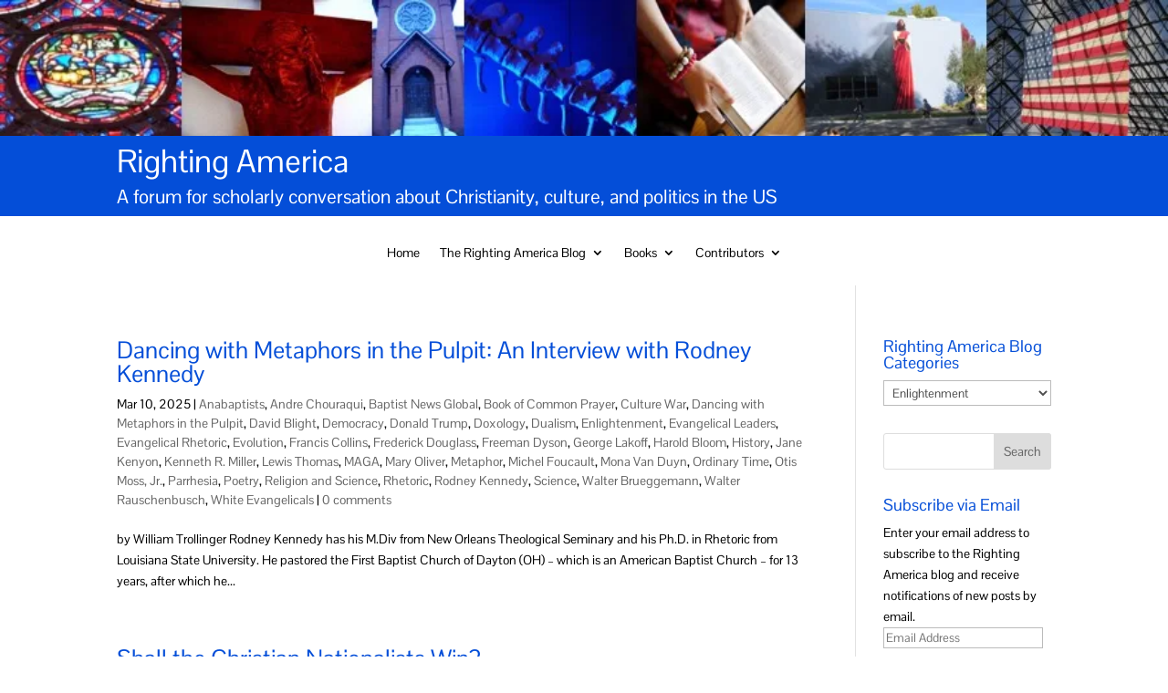

--- FILE ---
content_type: text/html; charset=UTF-8
request_url: https://rightingamerica.net/category/enlightenment/
body_size: 58556
content:
<!DOCTYPE html>
<html lang="en-US">
<head>
	<meta charset="UTF-8" />
<div class="et_pb_section et_pb_section_1 et_pb_fullwidth_section et_section_regular et_pb_section--with-menu" >
				
				
				
				
				
				
				<div class="et_pb_module et_pb_fullwidth_image et_pb_fullwidth_image_0">
				
				
				
				
				<img src="https://rightingamerica.net/wp-content/uploads/2018/08/RAbanner.jpg" alt="" title="" srcset="https://i0.wp.com/rightingamerica.net/wp-content/uploads/2018/08/RAbanner.jpg?w=901&ssl=1 901w, https://i0.wp.com/rightingamerica.net/wp-content/uploads/2018/08/RAbanner.jpg?resize=300%2C35&ssl=1 300w, https://i0.wp.com/rightingamerica.net/wp-content/uploads/2018/08/RAbanner.jpg?resize=768%2C90&ssl=1 768w" sizes="(max-width: 901px) 100vw, 901px" class="wp-image-21839" />
			
			</div><section class="et_pb_module et_pb_fullwidth_header et_pb_fullwidth_header_0 et_pb_text_align_left et_pb_bg_layout_dark">
				
				
				
				
				<div class="et_pb_fullwidth_header_container left">
					<div class="header-content-container center">
					<div class="header-content">
						
						<h1 class="et_pb_module_header">Righting America</h1>
						<span class="et_pb_fullwidth_header_subhead">A forum for scholarly conversation about Christianity, culture, and politics in the US</span>
						<div class="et_pb_header_content_wrapper"></div>
						
					</div>
				</div>
					
				</div>
				<div class="et_pb_fullwidth_header_overlay"></div>
				<div class="et_pb_fullwidth_header_scroll"></div>
			</section><div class="et_pb_module et_pb_fullwidth_menu et_pb_fullwidth_menu_0 et_pb_bg_layout_light  et_pb_text_align_center et_dropdown_animation_fade et_pb_fullwidth_menu--without-logo et_pb_fullwidth_menu--style-left_aligned">
					
					
					
					
					<div class="et_pb_row clearfix">
						
						<div class="et_pb_menu__wrap">
							<div class="et_pb_menu__menu">
								<nav class="et-menu-nav fullwidth-menu-nav"><ul id="menu-menu" class="et-menu fullwidth-menu nav downwards"><li id="menu-item-55" class="et_pb_menu_page_id-home menu-item menu-item-type-post_type menu-item-object-page menu-item-home menu-item-55"><a href="https://rightingamerica.net/">Home</a></li>
<li id="menu-item-49" class="et_pb_menu_page_id-47 menu-item menu-item-type-post_type menu-item-object-page menu-item-has-children menu-item-49"><a href="https://rightingamerica.net/the-racm-blog-2/">The Righting America Blog</a>
<ul class="sub-menu">
	<li id="menu-item-22125" class="et_pb_menu_page_id-22124 menu-item menu-item-type-post_type menu-item-object-page menu-item-22125"><a href="https://rightingamerica.net/the-racm-blog-2/about/">About</a></li>
	<li id="menu-item-76" class="et_pb_menu_page_id-75 menu-item menu-item-type-post_type menu-item-object-page menu-item-76"><a href="https://rightingamerica.net/the-racm-blog-2/racm-blog-comments-policy/">RA Blog Comments Policy</a></li>
	<li id="menu-item-24538" class="et_pb_menu_page_id-24532 menu-item menu-item-type-post_type menu-item-object-page menu-item-24538"><a href="https://rightingamerica.net/resources-on-the-cedarville-university-scandal/">Resources on the Cedarville University Scandal</a></li>
</ul>
</li>
<li id="menu-item-21864" class="et_pb_menu_page_id-21815 menu-item menu-item-type-post_type menu-item-object-page menu-item-has-children menu-item-21864"><a href="https://rightingamerica.net/books/">Books</a>
<ul class="sub-menu">
	<li id="menu-item-24333" class="et_pb_menu_page_id-24330 menu-item menu-item-type-post_type menu-item-object-page menu-item-24333"><a href="https://rightingamerica.net/ark-encounter-the-making-of-a-creationist-theme-park/">Ark Encounter: The Making of a Creationist Theme Park</a></li>
	<li id="menu-item-21989" class="et_pb_menu_page_id-21988 menu-item menu-item-type-post_type menu-item-object-page menu-item-21989"><a href="https://rightingamerica.net/the-christian-century/">The Christian Century</a></li>
	<li id="menu-item-24041" class="et_pb_menu_page_id-24036 menu-item menu-item-type-post_type menu-item-object-page menu-item-24041"><a href="https://rightingamerica.net/books/communication-strategies-for-engaging-climate-skeptics/">Communication Strategies for Engaging Climate Skeptics</a></li>
	<li id="menu-item-24745" class="et_pb_menu_page_id-24742 menu-item menu-item-type-post_type menu-item-object-page menu-item-24745"><a href="https://rightingamerica.net/books/24742-2/">Covenant Brothers</a></li>
	<li id="menu-item-21886" class="et_pb_menu_page_id-21884 menu-item menu-item-type-post_type menu-item-object-page menu-item-21886"><a href="https://rightingamerica.net/books/conversations-with-scripture-2/">Conversations with Scripture</a></li>
	<li id="menu-item-21907" class="et_pb_menu_page_id-21883 menu-item menu-item-type-post_type menu-item-object-page menu-item-21907"><a href="https://rightingamerica.net/books/the-devils-music/">The Devil’s Music</a></li>
	<li id="menu-item-21889" class="et_pb_menu_page_id-21888 menu-item menu-item-type-post_type menu-item-object-page menu-item-21889"><a href="https://rightingamerica.net/books/fundamentalist-u/">Fundamentalist U</a></li>
	<li id="menu-item-21896" class="et_pb_menu_page_id-21894 menu-item menu-item-type-post_type menu-item-object-page menu-item-21896"><a href="https://rightingamerica.net/books/gathering-together-2/">Gathering Together</a></li>
	<li id="menu-item-21910" class="et_pb_menu_page_id-21878 menu-item menu-item-type-post_type menu-item-object-page menu-item-21910"><a href="https://rightingamerica.net/books/gods-empire-william-bell-riley-and-midwestern-fundamentalism/">God’s Empire</a></li>
	<li id="menu-item-21873" class="et_pb_menu_page_id-21812 menu-item menu-item-type-post_type menu-item-object-page menu-item-21873"><a href="https://rightingamerica.net/god-hates-westboro-baptist-church-american-nationalism-and-the-religious-right/">God Hates</a></li>
	<li id="menu-item-21909" class="et_pb_menu_page_id-21879 menu-item menu-item-type-post_type menu-item-object-page menu-item-21909"><a href="https://rightingamerica.net/books/guaranteed-pure/">Guaranteed Pure</a></li>
	<li id="menu-item-21903" class="et_pb_menu_page_id-21892 menu-item menu-item-type-post_type menu-item-object-page menu-item-21903"><a href="https://rightingamerica.net/books/the-other-school-reformers/">The Other School Reformers</a></li>
	<li id="menu-item-21900" class="et_pb_menu_page_id-21899 menu-item menu-item-type-post_type menu-item-object-page menu-item-21900"><a href="https://rightingamerica.net/books/the-oxford-handbook-of-the-bible-in-america/">The Oxford Handbook of The Bible in America</a></li>
	<li id="menu-item-21882" class="et_pb_menu_page_id-21881 menu-item menu-item-type-post_type menu-item-object-page menu-item-21882"><a href="https://rightingamerica.net/quivering-families/">Quivering Families</a></li>
	<li id="menu-item-21876" class="et_pb_menu_page_id-21875 menu-item menu-item-type-post_type menu-item-object-page menu-item-21876"><a href="https://rightingamerica.net/books/righting-america-at-the-creation-museum/">Righting America at the Creation Museum</a></li>
	<li id="menu-item-24288" class="et_pb_menu_page_id-24286 menu-item menu-item-type-post_type menu-item-object-page menu-item-24288"><a href="https://rightingamerica.net/books/romancing-the-difference/">Romancing the Difference</a></li>
	<li id="menu-item-21908" class="et_pb_menu_page_id-21880 menu-item menu-item-type-post_type menu-item-object-page menu-item-21908"><a href="https://rightingamerica.net/books/sermons-of-mind-and-heart/">Sermons of Mind and Heart</a></li>
	<li id="menu-item-21904" class="et_pb_menu_page_id-21890 menu-item menu-item-type-post_type menu-item-object-page menu-item-21904"><a href="https://rightingamerica.net/books/teaching-evolution-in-a-creation-nation-2/">Teaching Evolution in a Creation Nation</a></li>
	<li id="menu-item-24341" class="et_pb_menu_page_id-24337 menu-item menu-item-type-post_type menu-item-object-page menu-item-24341"><a href="https://rightingamerica.net/the-theological-and-ecological-vision-of-laudato-si-everything-is-connected/">The Theological and Ecological Vision of Laudato Si: Everything is Connected</a></li>
	<li id="menu-item-21901" class="et_pb_menu_page_id-21897 menu-item menu-item-type-post_type menu-item-object-page menu-item-21901"><a href="https://rightingamerica.net/books/will-campbell-preacher-man/">Will Campbell, Preacher Man</a></li>
</ul>
</li>
<li id="menu-item-50" class="et_pb_menu_page_id-45 menu-item menu-item-type-post_type menu-item-object-page menu-item-has-children menu-item-50"><a href="https://rightingamerica.net/contributors/">Contributors</a>
<ul class="sub-menu">
	<li id="menu-item-21935" class="et_pb_menu_page_id-21809 menu-item menu-item-type-post_type menu-item-object-page menu-item-21935"><a href="https://rightingamerica.net/contributors/rebecca-barrett-fox/">Rebecca Barrett-Fox</a></li>
	<li id="menu-item-23715" class="et_pb_menu_page_id-23713 menu-item menu-item-type-post_type menu-item-object-page menu-item-23715"><a href="https://rightingamerica.net/margaret-bendroth/">Margaret Bendroth</a></li>
	<li id="menu-item-24326" class="et_pb_menu_page_id-24324 menu-item menu-item-type-post_type menu-item-object-page menu-item-24326"><a href="https://rightingamerica.net/james-bielo/">James S. Bielo</a></li>
	<li id="menu-item-21918" class="et_pb_menu_page_id-21916 menu-item menu-item-type-post_type menu-item-object-page menu-item-21918"><a href="https://rightingamerica.net/contributors/emma-frances-bloomfield/">Emma Frances Bloomfield</a></li>
	<li id="menu-item-25993" class="et_pb_menu_page_id-25640 menu-item menu-item-type-post_type menu-item-object-page menu-item-25993"><a href="https://rightingamerica.net/contributors/paul-braterman/">Paul Braterman</a></li>
	<li id="menu-item-21921" class="et_pb_menu_page_id-21919 menu-item menu-item-type-post_type menu-item-object-page menu-item-21921"><a href="https://rightingamerica.net/contributors/treavor-bogard/">Treavor Bogard</a></li>
	<li id="menu-item-24323" class="et_pb_menu_page_id-24321 menu-item menu-item-type-post_type menu-item-object-page menu-item-24323"><a href="https://rightingamerica.net/robert-brecha/">Robert Brecha</a></li>
	<li id="menu-item-21924" class="et_pb_menu_page_id-21922 menu-item menu-item-type-post_type menu-item-object-page menu-item-21924"><a href="https://rightingamerica.net/contributors/peter-cajka/">Peter Cajka</a></li>
	<li id="menu-item-21933" class="et_pb_menu_page_id-21927 menu-item menu-item-type-post_type menu-item-object-page menu-item-21933"><a href="https://rightingamerica.net/contributors/elesha-coffman/">Elesha Coffman</a></li>
	<li id="menu-item-24280" class="et_pb_menu_page_id-24276 menu-item menu-item-type-post_type menu-item-object-page menu-item-24280"><a href="https://rightingamerica.net/contributors/earl-crown/">Earl Crown</a></li>
	<li id="menu-item-25989" class="et_pb_menu_page_id-25680 menu-item menu-item-type-post_type menu-item-object-page menu-item-25989"><a href="https://rightingamerica.net/contributors/pastor-terry-defoe/">Pastor Terry Defoe</a></li>
	<li id="menu-item-25995" class="et_pb_menu_page_id-25636 menu-item menu-item-type-post_type menu-item-object-page menu-item-25995"><a href="https://rightingamerica.net/contributors/dara-coleby-delgado/">Dara Coleby Delgado</a></li>
	<li id="menu-item-21931" class="et_pb_menu_page_id-21929 menu-item menu-item-type-post_type menu-item-object-page menu-item-21931"><a href="https://rightingamerica.net/contributors/tim-gloege/">Tim Gloege</a></li>
	<li id="menu-item-24736" class="et_pb_menu_page_id-24732 menu-item menu-item-type-post_type menu-item-object-page menu-item-24736"><a href="https://rightingamerica.net/contributors/rachael-griggs/">Rachael Griggs</a></li>
	<li id="menu-item-24724" class="et_pb_menu_page_id-24721 menu-item menu-item-type-post_type menu-item-object-page menu-item-24724"><a href="https://rightingamerica.net/contributors/jenniferjoneshamilton/">Jennifer Jones Hamilton</a></li>
	<li id="menu-item-21937" class="et_pb_menu_page_id-21932 menu-item menu-item-type-post_type menu-item-object-page menu-item-21937"><a href="https://rightingamerica.net/contributors/jason-hentschel/">Jason Hentschel</a></li>
	<li id="menu-item-24753" class="et_pb_menu_page_id-24750 menu-item menu-item-type-post_type menu-item-object-page menu-item-24753"><a href="https://rightingamerica.net/contributors/scotthowland/">Scott Howland</a></li>
	<li id="menu-item-24740" class="et_pb_menu_page_id-24737 menu-item menu-item-type-post_type menu-item-object-page menu-item-24740"><a href="https://rightingamerica.net/daniel-hummel/">Daniel G. Hummel</a></li>
	<li id="menu-item-21973" class="et_pb_menu_page_id-21944 menu-item menu-item-type-post_type menu-item-object-page menu-item-21973"><a href="https://rightingamerica.net/contributors/emily-hunter-mcgowin/">Emily Hunter McGowin</a></li>
	<li id="menu-item-25991" class="et_pb_menu_page_id-25643 menu-item menu-item-type-post_type menu-item-object-page menu-item-25991"><a href="https://rightingamerica.net/contributors/matthew-merringer/">Matthew Merringer</a></li>
	<li id="menu-item-24273" class="et_pb_menu_page_id-24269 menu-item menu-item-type-post_type menu-item-object-page menu-item-24273"><a href="https://rightingamerica.net/contributors/camille-kaminski-lewis/">Camille Kaminski Lewis</a></li>
	<li id="menu-item-21976" class="et_pb_menu_page_id-21938 menu-item menu-item-type-post_type menu-item-object-page menu-item-21976"><a href="https://rightingamerica.net/contributors/rodney-kennedy/">Rodney Kennedy</a></li>
	<li id="menu-item-21975" class="et_pb_menu_page_id-21940 menu-item menu-item-type-post_type menu-item-object-page menu-item-21975"><a href="https://rightingamerica.net/contributors/adam-laats/">Adam Laats</a></li>
	<li id="menu-item-24730" class="et_pb_menu_page_id-24726 menu-item menu-item-type-post_type menu-item-object-page menu-item-24730"><a href="https://rightingamerica.net/kelseylahr/">Kelsey Lahr</a></li>
	<li id="menu-item-21974" class="et_pb_menu_page_id-21942 menu-item menu-item-type-post_type menu-item-object-page menu-item-21974"><a href="https://rightingamerica.net/contributors/sean-martin/">Sean Martin</a></li>
	<li id="menu-item-22121" class="et_pb_menu_page_id-22119 menu-item menu-item-type-post_type menu-item-object-page menu-item-22121"><a href="https://rightingamerica.net/contributors/mary-mcloughlin/">Mary McLoughlin</a></li>
	<li id="menu-item-21979" class="et_pb_menu_page_id-21977 menu-item menu-item-type-post_type menu-item-object-page menu-item-21979"><a href="https://rightingamerica.net/contributors/herbie-miller/">Herbie Miller</a></li>
	<li id="menu-item-21972" class="et_pb_menu_page_id-21946 menu-item menu-item-type-post_type menu-item-object-page menu-item-21972"><a href="https://rightingamerica.net/contributors/karen-naim/">Karen Naim</a></li>
	<li id="menu-item-25987" class="et_pb_menu_page_id-25646 menu-item menu-item-type-post_type menu-item-object-page menu-item-25987"><a href="https://rightingamerica.net/julie-nichols/">Julie Nichols</a></li>
	<li id="menu-item-21952" class="et_pb_menu_page_id-21950 menu-item menu-item-type-post_type menu-item-object-page menu-item-21952"><a href="https://rightingamerica.net/contributors/kiersten-remster/">Kiersten Remster</a></li>
	<li id="menu-item-21971" class="et_pb_menu_page_id-21953 menu-item menu-item-type-post_type menu-item-object-page menu-item-21971"><a href="https://rightingamerica.net/contributors/frederick-schmidt/">Frederick Schmidt</a></li>
	<li id="menu-item-24827" class="et_pb_menu_page_id-24821 menu-item menu-item-type-post_type menu-item-object-page menu-item-24827"><a href="https://rightingamerica.net/24821-2/">Raymond Screws</a></li>
	<li id="menu-item-21970" class="et_pb_menu_page_id-21955 menu-item menu-item-type-post_type menu-item-object-page menu-item-21970"><a href="https://rightingamerica.net/contributors/zach-spidel/">Zach Spidel</a></li>
	<li id="menu-item-21969" class="et_pb_menu_page_id-21957 menu-item menu-item-type-post_type menu-item-object-page menu-item-21969"><a href="https://rightingamerica.net/contributors/randall-stephens/">Randall Stephens</a></li>
	<li id="menu-item-21993" class="et_pb_menu_page_id-21980 menu-item menu-item-type-post_type menu-item-object-page menu-item-21993"><a href="https://rightingamerica.net/contributors/susan-trollinger/">Susan Trollinger</a></li>
	<li id="menu-item-21961" class="et_pb_menu_page_id-21959 menu-item menu-item-type-post_type menu-item-object-page menu-item-21961"><a href="https://rightingamerica.net/contributors/william-trollinger/">William Trollinger</a></li>
	<li id="menu-item-21968" class="et_pb_menu_page_id-21962 menu-item menu-item-type-post_type menu-item-object-page menu-item-21968"><a href="https://rightingamerica.net/contributors/carl-weinberg/">Carl Weinberg</a></li>
	<li id="menu-item-21967" class="et_pb_menu_page_id-21965 menu-item menu-item-type-post_type menu-item-object-page menu-item-21967"><a href="https://rightingamerica.net/contributors/shuang-ye-wu/">Shuang-Ye Wu</a></li>
</ul>
</li>
</ul></nav>
							</div>
							
							
							<div class="et_mobile_nav_menu">
				<div class="mobile_nav closed">
					<span class="mobile_menu_bar"></span>
				</div>
			</div>
						</div>
						
					</div>
				</div>
				
				
			</div><meta http-equiv="X-UA-Compatible" content="IE=edge">
	<link rel="pingback" href="https://rightingamerica.net/xmlrpc.php" />

	<script type="text/javascript">
		document.documentElement.className = 'js';
	</script>

	<title>Enlightenment | Righting America</title>
<link rel="preconnect" href="https://fonts.gstatic.com" crossorigin /><meta name='robots' content='max-image-preview:large' />
<script type="text/javascript">
			let jqueryParams=[],jQuery=function(r){return jqueryParams=[...jqueryParams,r],jQuery},$=function(r){return jqueryParams=[...jqueryParams,r],$};window.jQuery=jQuery,window.$=jQuery;let customHeadScripts=!1;jQuery.fn=jQuery.prototype={},$.fn=jQuery.prototype={},jQuery.noConflict=function(r){if(window.jQuery)return jQuery=window.jQuery,$=window.jQuery,customHeadScripts=!0,jQuery.noConflict},jQuery.ready=function(r){jqueryParams=[...jqueryParams,r]},$.ready=function(r){jqueryParams=[...jqueryParams,r]},jQuery.load=function(r){jqueryParams=[...jqueryParams,r]},$.load=function(r){jqueryParams=[...jqueryParams,r]},jQuery.fn.ready=function(r){jqueryParams=[...jqueryParams,r]},$.fn.ready=function(r){jqueryParams=[...jqueryParams,r]};</script><link rel='dns-prefetch' href='//stats.wp.com' />
<link rel='dns-prefetch' href='//v0.wordpress.com' />
<link rel='dns-prefetch' href='//widgets.wp.com' />
<link rel='dns-prefetch' href='//s0.wp.com' />
<link rel='dns-prefetch' href='//0.gravatar.com' />
<link rel='dns-prefetch' href='//1.gravatar.com' />
<link rel='dns-prefetch' href='//2.gravatar.com' />
<link rel='preconnect' href='//i0.wp.com' />
<link rel="alternate" type="application/rss+xml" title="Righting America &raquo; Feed" href="https://rightingamerica.net/feed/" />
<link rel="alternate" type="application/rss+xml" title="Righting America &raquo; Comments Feed" href="https://rightingamerica.net/comments/feed/" />
<link rel="alternate" type="application/rss+xml" title="Righting America &raquo; Enlightenment Category Feed" href="https://rightingamerica.net/category/enlightenment/feed/" />
<meta content="Divi Child v.1.0.0" name="generator"/><style id='wp-block-library-inline-css' type='text/css'>
:root{--wp-block-synced-color:#7a00df;--wp-block-synced-color--rgb:122,0,223;--wp-bound-block-color:var(--wp-block-synced-color);--wp-editor-canvas-background:#ddd;--wp-admin-theme-color:#007cba;--wp-admin-theme-color--rgb:0,124,186;--wp-admin-theme-color-darker-10:#006ba1;--wp-admin-theme-color-darker-10--rgb:0,107,160.5;--wp-admin-theme-color-darker-20:#005a87;--wp-admin-theme-color-darker-20--rgb:0,90,135;--wp-admin-border-width-focus:2px}@media (min-resolution:192dpi){:root{--wp-admin-border-width-focus:1.5px}}.wp-element-button{cursor:pointer}:root .has-very-light-gray-background-color{background-color:#eee}:root .has-very-dark-gray-background-color{background-color:#313131}:root .has-very-light-gray-color{color:#eee}:root .has-very-dark-gray-color{color:#313131}:root .has-vivid-green-cyan-to-vivid-cyan-blue-gradient-background{background:linear-gradient(135deg,#00d084,#0693e3)}:root .has-purple-crush-gradient-background{background:linear-gradient(135deg,#34e2e4,#4721fb 50%,#ab1dfe)}:root .has-hazy-dawn-gradient-background{background:linear-gradient(135deg,#faaca8,#dad0ec)}:root .has-subdued-olive-gradient-background{background:linear-gradient(135deg,#fafae1,#67a671)}:root .has-atomic-cream-gradient-background{background:linear-gradient(135deg,#fdd79a,#004a59)}:root .has-nightshade-gradient-background{background:linear-gradient(135deg,#330968,#31cdcf)}:root .has-midnight-gradient-background{background:linear-gradient(135deg,#020381,#2874fc)}:root{--wp--preset--font-size--normal:16px;--wp--preset--font-size--huge:42px}.has-regular-font-size{font-size:1em}.has-larger-font-size{font-size:2.625em}.has-normal-font-size{font-size:var(--wp--preset--font-size--normal)}.has-huge-font-size{font-size:var(--wp--preset--font-size--huge)}.has-text-align-center{text-align:center}.has-text-align-left{text-align:left}.has-text-align-right{text-align:right}.has-fit-text{white-space:nowrap!important}#end-resizable-editor-section{display:none}.aligncenter{clear:both}.items-justified-left{justify-content:flex-start}.items-justified-center{justify-content:center}.items-justified-right{justify-content:flex-end}.items-justified-space-between{justify-content:space-between}.screen-reader-text{border:0;clip-path:inset(50%);height:1px;margin:-1px;overflow:hidden;padding:0;position:absolute;width:1px;word-wrap:normal!important}.screen-reader-text:focus{background-color:#ddd;clip-path:none;color:#444;display:block;font-size:1em;height:auto;left:5px;line-height:normal;padding:15px 23px 14px;text-decoration:none;top:5px;width:auto;z-index:100000}html :where(.has-border-color){border-style:solid}html :where([style*=border-top-color]){border-top-style:solid}html :where([style*=border-right-color]){border-right-style:solid}html :where([style*=border-bottom-color]){border-bottom-style:solid}html :where([style*=border-left-color]){border-left-style:solid}html :where([style*=border-width]){border-style:solid}html :where([style*=border-top-width]){border-top-style:solid}html :where([style*=border-right-width]){border-right-style:solid}html :where([style*=border-bottom-width]){border-bottom-style:solid}html :where([style*=border-left-width]){border-left-style:solid}html :where(img[class*=wp-image-]){height:auto;max-width:100%}:where(figure){margin:0 0 1em}html :where(.is-position-sticky){--wp-admin--admin-bar--position-offset:var(--wp-admin--admin-bar--height,0px)}@media screen and (max-width:600px){html :where(.is-position-sticky){--wp-admin--admin-bar--position-offset:0px}}

/*# sourceURL=wp-block-library-inline-css */
</style><style id='global-styles-inline-css' type='text/css'>
:root{--wp--preset--aspect-ratio--square: 1;--wp--preset--aspect-ratio--4-3: 4/3;--wp--preset--aspect-ratio--3-4: 3/4;--wp--preset--aspect-ratio--3-2: 3/2;--wp--preset--aspect-ratio--2-3: 2/3;--wp--preset--aspect-ratio--16-9: 16/9;--wp--preset--aspect-ratio--9-16: 9/16;--wp--preset--color--black: #000000;--wp--preset--color--cyan-bluish-gray: #abb8c3;--wp--preset--color--white: #ffffff;--wp--preset--color--pale-pink: #f78da7;--wp--preset--color--vivid-red: #cf2e2e;--wp--preset--color--luminous-vivid-orange: #ff6900;--wp--preset--color--luminous-vivid-amber: #fcb900;--wp--preset--color--light-green-cyan: #7bdcb5;--wp--preset--color--vivid-green-cyan: #00d084;--wp--preset--color--pale-cyan-blue: #8ed1fc;--wp--preset--color--vivid-cyan-blue: #0693e3;--wp--preset--color--vivid-purple: #9b51e0;--wp--preset--gradient--vivid-cyan-blue-to-vivid-purple: linear-gradient(135deg,rgb(6,147,227) 0%,rgb(155,81,224) 100%);--wp--preset--gradient--light-green-cyan-to-vivid-green-cyan: linear-gradient(135deg,rgb(122,220,180) 0%,rgb(0,208,130) 100%);--wp--preset--gradient--luminous-vivid-amber-to-luminous-vivid-orange: linear-gradient(135deg,rgb(252,185,0) 0%,rgb(255,105,0) 100%);--wp--preset--gradient--luminous-vivid-orange-to-vivid-red: linear-gradient(135deg,rgb(255,105,0) 0%,rgb(207,46,46) 100%);--wp--preset--gradient--very-light-gray-to-cyan-bluish-gray: linear-gradient(135deg,rgb(238,238,238) 0%,rgb(169,184,195) 100%);--wp--preset--gradient--cool-to-warm-spectrum: linear-gradient(135deg,rgb(74,234,220) 0%,rgb(151,120,209) 20%,rgb(207,42,186) 40%,rgb(238,44,130) 60%,rgb(251,105,98) 80%,rgb(254,248,76) 100%);--wp--preset--gradient--blush-light-purple: linear-gradient(135deg,rgb(255,206,236) 0%,rgb(152,150,240) 100%);--wp--preset--gradient--blush-bordeaux: linear-gradient(135deg,rgb(254,205,165) 0%,rgb(254,45,45) 50%,rgb(107,0,62) 100%);--wp--preset--gradient--luminous-dusk: linear-gradient(135deg,rgb(255,203,112) 0%,rgb(199,81,192) 50%,rgb(65,88,208) 100%);--wp--preset--gradient--pale-ocean: linear-gradient(135deg,rgb(255,245,203) 0%,rgb(182,227,212) 50%,rgb(51,167,181) 100%);--wp--preset--gradient--electric-grass: linear-gradient(135deg,rgb(202,248,128) 0%,rgb(113,206,126) 100%);--wp--preset--gradient--midnight: linear-gradient(135deg,rgb(2,3,129) 0%,rgb(40,116,252) 100%);--wp--preset--font-size--small: 13px;--wp--preset--font-size--medium: 20px;--wp--preset--font-size--large: 36px;--wp--preset--font-size--x-large: 42px;--wp--preset--spacing--20: 0.44rem;--wp--preset--spacing--30: 0.67rem;--wp--preset--spacing--40: 1rem;--wp--preset--spacing--50: 1.5rem;--wp--preset--spacing--60: 2.25rem;--wp--preset--spacing--70: 3.38rem;--wp--preset--spacing--80: 5.06rem;--wp--preset--shadow--natural: 6px 6px 9px rgba(0, 0, 0, 0.2);--wp--preset--shadow--deep: 12px 12px 50px rgba(0, 0, 0, 0.4);--wp--preset--shadow--sharp: 6px 6px 0px rgba(0, 0, 0, 0.2);--wp--preset--shadow--outlined: 6px 6px 0px -3px rgb(255, 255, 255), 6px 6px rgb(0, 0, 0);--wp--preset--shadow--crisp: 6px 6px 0px rgb(0, 0, 0);}:root { --wp--style--global--content-size: 823px;--wp--style--global--wide-size: 1080px; }:where(body) { margin: 0; }.wp-site-blocks > .alignleft { float: left; margin-right: 2em; }.wp-site-blocks > .alignright { float: right; margin-left: 2em; }.wp-site-blocks > .aligncenter { justify-content: center; margin-left: auto; margin-right: auto; }:where(.is-layout-flex){gap: 0.5em;}:where(.is-layout-grid){gap: 0.5em;}.is-layout-flow > .alignleft{float: left;margin-inline-start: 0;margin-inline-end: 2em;}.is-layout-flow > .alignright{float: right;margin-inline-start: 2em;margin-inline-end: 0;}.is-layout-flow > .aligncenter{margin-left: auto !important;margin-right: auto !important;}.is-layout-constrained > .alignleft{float: left;margin-inline-start: 0;margin-inline-end: 2em;}.is-layout-constrained > .alignright{float: right;margin-inline-start: 2em;margin-inline-end: 0;}.is-layout-constrained > .aligncenter{margin-left: auto !important;margin-right: auto !important;}.is-layout-constrained > :where(:not(.alignleft):not(.alignright):not(.alignfull)){max-width: var(--wp--style--global--content-size);margin-left: auto !important;margin-right: auto !important;}.is-layout-constrained > .alignwide{max-width: var(--wp--style--global--wide-size);}body .is-layout-flex{display: flex;}.is-layout-flex{flex-wrap: wrap;align-items: center;}.is-layout-flex > :is(*, div){margin: 0;}body .is-layout-grid{display: grid;}.is-layout-grid > :is(*, div){margin: 0;}body{padding-top: 0px;padding-right: 0px;padding-bottom: 0px;padding-left: 0px;}:root :where(.wp-element-button, .wp-block-button__link){background-color: #32373c;border-width: 0;color: #fff;font-family: inherit;font-size: inherit;font-style: inherit;font-weight: inherit;letter-spacing: inherit;line-height: inherit;padding-top: calc(0.667em + 2px);padding-right: calc(1.333em + 2px);padding-bottom: calc(0.667em + 2px);padding-left: calc(1.333em + 2px);text-decoration: none;text-transform: inherit;}.has-black-color{color: var(--wp--preset--color--black) !important;}.has-cyan-bluish-gray-color{color: var(--wp--preset--color--cyan-bluish-gray) !important;}.has-white-color{color: var(--wp--preset--color--white) !important;}.has-pale-pink-color{color: var(--wp--preset--color--pale-pink) !important;}.has-vivid-red-color{color: var(--wp--preset--color--vivid-red) !important;}.has-luminous-vivid-orange-color{color: var(--wp--preset--color--luminous-vivid-orange) !important;}.has-luminous-vivid-amber-color{color: var(--wp--preset--color--luminous-vivid-amber) !important;}.has-light-green-cyan-color{color: var(--wp--preset--color--light-green-cyan) !important;}.has-vivid-green-cyan-color{color: var(--wp--preset--color--vivid-green-cyan) !important;}.has-pale-cyan-blue-color{color: var(--wp--preset--color--pale-cyan-blue) !important;}.has-vivid-cyan-blue-color{color: var(--wp--preset--color--vivid-cyan-blue) !important;}.has-vivid-purple-color{color: var(--wp--preset--color--vivid-purple) !important;}.has-black-background-color{background-color: var(--wp--preset--color--black) !important;}.has-cyan-bluish-gray-background-color{background-color: var(--wp--preset--color--cyan-bluish-gray) !important;}.has-white-background-color{background-color: var(--wp--preset--color--white) !important;}.has-pale-pink-background-color{background-color: var(--wp--preset--color--pale-pink) !important;}.has-vivid-red-background-color{background-color: var(--wp--preset--color--vivid-red) !important;}.has-luminous-vivid-orange-background-color{background-color: var(--wp--preset--color--luminous-vivid-orange) !important;}.has-luminous-vivid-amber-background-color{background-color: var(--wp--preset--color--luminous-vivid-amber) !important;}.has-light-green-cyan-background-color{background-color: var(--wp--preset--color--light-green-cyan) !important;}.has-vivid-green-cyan-background-color{background-color: var(--wp--preset--color--vivid-green-cyan) !important;}.has-pale-cyan-blue-background-color{background-color: var(--wp--preset--color--pale-cyan-blue) !important;}.has-vivid-cyan-blue-background-color{background-color: var(--wp--preset--color--vivid-cyan-blue) !important;}.has-vivid-purple-background-color{background-color: var(--wp--preset--color--vivid-purple) !important;}.has-black-border-color{border-color: var(--wp--preset--color--black) !important;}.has-cyan-bluish-gray-border-color{border-color: var(--wp--preset--color--cyan-bluish-gray) !important;}.has-white-border-color{border-color: var(--wp--preset--color--white) !important;}.has-pale-pink-border-color{border-color: var(--wp--preset--color--pale-pink) !important;}.has-vivid-red-border-color{border-color: var(--wp--preset--color--vivid-red) !important;}.has-luminous-vivid-orange-border-color{border-color: var(--wp--preset--color--luminous-vivid-orange) !important;}.has-luminous-vivid-amber-border-color{border-color: var(--wp--preset--color--luminous-vivid-amber) !important;}.has-light-green-cyan-border-color{border-color: var(--wp--preset--color--light-green-cyan) !important;}.has-vivid-green-cyan-border-color{border-color: var(--wp--preset--color--vivid-green-cyan) !important;}.has-pale-cyan-blue-border-color{border-color: var(--wp--preset--color--pale-cyan-blue) !important;}.has-vivid-cyan-blue-border-color{border-color: var(--wp--preset--color--vivid-cyan-blue) !important;}.has-vivid-purple-border-color{border-color: var(--wp--preset--color--vivid-purple) !important;}.has-vivid-cyan-blue-to-vivid-purple-gradient-background{background: var(--wp--preset--gradient--vivid-cyan-blue-to-vivid-purple) !important;}.has-light-green-cyan-to-vivid-green-cyan-gradient-background{background: var(--wp--preset--gradient--light-green-cyan-to-vivid-green-cyan) !important;}.has-luminous-vivid-amber-to-luminous-vivid-orange-gradient-background{background: var(--wp--preset--gradient--luminous-vivid-amber-to-luminous-vivid-orange) !important;}.has-luminous-vivid-orange-to-vivid-red-gradient-background{background: var(--wp--preset--gradient--luminous-vivid-orange-to-vivid-red) !important;}.has-very-light-gray-to-cyan-bluish-gray-gradient-background{background: var(--wp--preset--gradient--very-light-gray-to-cyan-bluish-gray) !important;}.has-cool-to-warm-spectrum-gradient-background{background: var(--wp--preset--gradient--cool-to-warm-spectrum) !important;}.has-blush-light-purple-gradient-background{background: var(--wp--preset--gradient--blush-light-purple) !important;}.has-blush-bordeaux-gradient-background{background: var(--wp--preset--gradient--blush-bordeaux) !important;}.has-luminous-dusk-gradient-background{background: var(--wp--preset--gradient--luminous-dusk) !important;}.has-pale-ocean-gradient-background{background: var(--wp--preset--gradient--pale-ocean) !important;}.has-electric-grass-gradient-background{background: var(--wp--preset--gradient--electric-grass) !important;}.has-midnight-gradient-background{background: var(--wp--preset--gradient--midnight) !important;}.has-small-font-size{font-size: var(--wp--preset--font-size--small) !important;}.has-medium-font-size{font-size: var(--wp--preset--font-size--medium) !important;}.has-large-font-size{font-size: var(--wp--preset--font-size--large) !important;}.has-x-large-font-size{font-size: var(--wp--preset--font-size--x-large) !important;}
/*# sourceURL=global-styles-inline-css */
</style>

<link rel='stylesheet' id='jetpack_likes-css' href='https://rightingamerica.net/wp-content/plugins/jetpack/modules/likes/style.css?ver=15.4' type='text/css' media='all' />
<style id='divi-style-parent-inline-inline-css' type='text/css'>
/*!
Theme Name: Divi
Theme URI: http://www.elegantthemes.com/gallery/divi/
Version: 4.27.5
Description: Smart. Flexible. Beautiful. Divi is the most powerful theme in our collection.
Author: Elegant Themes
Author URI: http://www.elegantthemes.com
License: GNU General Public License v2
License URI: http://www.gnu.org/licenses/gpl-2.0.html
*/

a,abbr,acronym,address,applet,b,big,blockquote,body,center,cite,code,dd,del,dfn,div,dl,dt,em,fieldset,font,form,h1,h2,h3,h4,h5,h6,html,i,iframe,img,ins,kbd,label,legend,li,object,ol,p,pre,q,s,samp,small,span,strike,strong,sub,sup,tt,u,ul,var{margin:0;padding:0;border:0;outline:0;font-size:100%;-ms-text-size-adjust:100%;-webkit-text-size-adjust:100%;vertical-align:baseline;background:transparent}body{line-height:1}ol,ul{list-style:none}blockquote,q{quotes:none}blockquote:after,blockquote:before,q:after,q:before{content:"";content:none}blockquote{margin:20px 0 30px;border-left:5px solid;padding-left:20px}:focus{outline:0}del{text-decoration:line-through}pre{overflow:auto;padding:10px}figure{margin:0}table{border-collapse:collapse;border-spacing:0}article,aside,footer,header,hgroup,nav,section{display:block}body{font-family:Open Sans,Arial,sans-serif;font-size:14px;color:#666;background-color:#fff;line-height:1.7em;font-weight:500;-webkit-font-smoothing:antialiased;-moz-osx-font-smoothing:grayscale}body.page-template-page-template-blank-php #page-container{padding-top:0!important}body.et_cover_background{background-size:cover!important;background-position:top!important;background-repeat:no-repeat!important;background-attachment:fixed}a{color:#2ea3f2}a,a:hover{text-decoration:none}p{padding-bottom:1em}p:not(.has-background):last-of-type{padding-bottom:0}p.et_normal_padding{padding-bottom:1em}strong{font-weight:700}cite,em,i{font-style:italic}code,pre{font-family:Courier New,monospace;margin-bottom:10px}ins{text-decoration:none}sub,sup{height:0;line-height:1;position:relative;vertical-align:baseline}sup{bottom:.8em}sub{top:.3em}dl{margin:0 0 1.5em}dl dt{font-weight:700}dd{margin-left:1.5em}blockquote p{padding-bottom:0}embed,iframe,object,video{max-width:100%}h1,h2,h3,h4,h5,h6{color:#333;padding-bottom:10px;line-height:1em;font-weight:500}h1 a,h2 a,h3 a,h4 a,h5 a,h6 a{color:inherit}h1{font-size:30px}h2{font-size:26px}h3{font-size:22px}h4{font-size:18px}h5{font-size:16px}h6{font-size:14px}input{-webkit-appearance:none}input[type=checkbox]{-webkit-appearance:checkbox}input[type=radio]{-webkit-appearance:radio}input.text,input.title,input[type=email],input[type=password],input[type=tel],input[type=text],select,textarea{background-color:#fff;border:1px solid #bbb;padding:2px;color:#4e4e4e}input.text:focus,input.title:focus,input[type=text]:focus,select:focus,textarea:focus{border-color:#2d3940;color:#3e3e3e}input.text,input.title,input[type=text],select,textarea{margin:0}textarea{padding:4px}button,input,select,textarea{font-family:inherit}img{max-width:100%;height:auto}.clear{clear:both}br.clear{margin:0;padding:0}.pagination{clear:both}#et_search_icon:hover,.et-social-icon a:hover,.et_password_protected_form .et_submit_button,.form-submit .et_pb_buttontton.alt.disabled,.nav-single a,.posted_in a{color:#2ea3f2}.et-search-form,blockquote{border-color:#2ea3f2}#main-content{background-color:#fff}.container{width:80%;max-width:1080px;margin:auto;position:relative}body:not(.et-tb) #main-content .container,body:not(.et-tb-has-header) #main-content .container{padding-top:58px}.et_full_width_page #main-content .container:before{display:none}.main_title{margin-bottom:20px}.et_password_protected_form .et_submit_button:hover,.form-submit .et_pb_button:hover{background:rgba(0,0,0,.05)}.et_button_icon_visible .et_pb_button{padding-right:2em;padding-left:.7em}.et_button_icon_visible .et_pb_button:after{opacity:1;margin-left:0}.et_button_left .et_pb_button:hover:after{left:.15em}.et_button_left .et_pb_button:after{margin-left:0;left:1em}.et_button_icon_visible.et_button_left .et_pb_button,.et_button_left .et_pb_button:hover,.et_button_left .et_pb_module .et_pb_button:hover{padding-left:2em;padding-right:.7em}.et_button_icon_visible.et_button_left .et_pb_button:after,.et_button_left .et_pb_button:hover:after{left:.15em}.et_password_protected_form .et_submit_button:hover,.form-submit .et_pb_button:hover{padding:.3em 1em}.et_button_no_icon .et_pb_button:after{display:none}.et_button_no_icon.et_button_icon_visible.et_button_left .et_pb_button,.et_button_no_icon.et_button_left .et_pb_button:hover,.et_button_no_icon .et_pb_button,.et_button_no_icon .et_pb_button:hover{padding:.3em 1em!important}.et_button_custom_icon .et_pb_button:after{line-height:1.7em}.et_button_custom_icon.et_button_icon_visible .et_pb_button:after,.et_button_custom_icon .et_pb_button:hover:after{margin-left:.3em}#left-area .post_format-post-format-gallery .wp-block-gallery:first-of-type{padding:0;margin-bottom:-16px}.entry-content table:not(.variations){border:1px solid #eee;margin:0 0 15px;text-align:left;width:100%}.entry-content thead th,.entry-content tr th{color:#555;font-weight:700;padding:9px 24px}.entry-content tr td{border-top:1px solid #eee;padding:6px 24px}#left-area ul,.entry-content ul,.et-l--body ul,.et-l--footer ul,.et-l--header ul{list-style-type:disc;padding:0 0 23px 1em;line-height:26px}#left-area ol,.entry-content ol,.et-l--body ol,.et-l--footer ol,.et-l--header ol{list-style-type:decimal;list-style-position:inside;padding:0 0 23px;line-height:26px}#left-area ul li ul,.entry-content ul li ol{padding:2px 0 2px 20px}#left-area ol li ul,.entry-content ol li ol,.et-l--body ol li ol,.et-l--footer ol li ol,.et-l--header ol li ol{padding:2px 0 2px 35px}#left-area ul.wp-block-gallery{display:-webkit-box;display:-ms-flexbox;display:flex;-ms-flex-wrap:wrap;flex-wrap:wrap;list-style-type:none;padding:0}#left-area ul.products{padding:0!important;line-height:1.7!important;list-style:none!important}.gallery-item a{display:block}.gallery-caption,.gallery-item a{width:90%}#wpadminbar{z-index:100001}#left-area .post-meta{font-size:14px;padding-bottom:15px}#left-area .post-meta a{text-decoration:none;color:#666}#left-area .et_featured_image{padding-bottom:7px}.single .post{padding-bottom:25px}body.single .et_audio_content{margin-bottom:-6px}.nav-single a{text-decoration:none;color:#2ea3f2;font-size:14px;font-weight:400}.nav-previous{float:left}.nav-next{float:right}.et_password_protected_form p input{background-color:#eee;border:none!important;width:100%!important;border-radius:0!important;font-size:14px;color:#999!important;padding:16px!important;-webkit-box-sizing:border-box;box-sizing:border-box}.et_password_protected_form label{display:none}.et_password_protected_form .et_submit_button{font-family:inherit;display:block;float:right;margin:8px auto 0;cursor:pointer}.post-password-required p.nocomments.container{max-width:100%}.post-password-required p.nocomments.container:before{display:none}.aligncenter,div.post .new-post .aligncenter{display:block;margin-left:auto;margin-right:auto}.wp-caption{border:1px solid #ddd;text-align:center;background-color:#f3f3f3;margin-bottom:10px;max-width:96%;padding:8px}.wp-caption.alignleft{margin:0 30px 20px 0}.wp-caption.alignright{margin:0 0 20px 30px}.wp-caption img{margin:0;padding:0;border:0}.wp-caption p.wp-caption-text{font-size:12px;padding:0 4px 5px;margin:0}.alignright{float:right}.alignleft{float:left}img.alignleft{display:inline;float:left;margin-right:15px}img.alignright{display:inline;float:right;margin-left:15px}.page.et_pb_pagebuilder_layout #main-content{background-color:transparent}body #main-content .et_builder_inner_content>h1,body #main-content .et_builder_inner_content>h2,body #main-content .et_builder_inner_content>h3,body #main-content .et_builder_inner_content>h4,body #main-content .et_builder_inner_content>h5,body #main-content .et_builder_inner_content>h6{line-height:1.4em}body #main-content .et_builder_inner_content>p{line-height:1.7em}.wp-block-pullquote{margin:20px 0 30px}.wp-block-pullquote.has-background blockquote{border-left:none}.wp-block-group.has-background{padding:1.5em 1.5em .5em}@media (min-width:981px){#left-area{width:79.125%;padding-bottom:23px}#main-content .container:before{content:"";position:absolute;top:0;height:100%;width:1px;background-color:#e2e2e2}.et_full_width_page #left-area,.et_no_sidebar #left-area{float:none;width:100%!important}.et_full_width_page #left-area{padding-bottom:0}.et_no_sidebar #main-content .container:before{display:none}}@media (max-width:980px){#page-container{padding-top:80px}.et-tb #page-container,.et-tb-has-header #page-container{padding-top:0!important}#left-area,#sidebar{width:100%!important}#main-content .container:before{display:none!important}.et_full_width_page .et_gallery_item:nth-child(4n+1){clear:none}}@media print{#page-container{padding-top:0!important}}#wp-admin-bar-et-use-visual-builder a:before{font-family:ETmodules!important;content:"\e625";font-size:30px!important;width:28px;margin-top:-3px;color:#974df3!important}#wp-admin-bar-et-use-visual-builder:hover a:before{color:#fff!important}#wp-admin-bar-et-use-visual-builder:hover a,#wp-admin-bar-et-use-visual-builder a:hover{transition:background-color .5s ease;-webkit-transition:background-color .5s ease;-moz-transition:background-color .5s ease;background-color:#7e3bd0!important;color:#fff!important}* html .clearfix,:first-child+html .clearfix{zoom:1}.iphone .et_pb_section_video_bg video::-webkit-media-controls-start-playback-button{display:none!important;-webkit-appearance:none}.et_mobile_device .et_pb_section_parallax .et_pb_parallax_css{background-attachment:scroll}.et-social-facebook a.icon:before{content:"\e093"}.et-social-twitter a.icon:before{content:"\e094"}.et-social-google-plus a.icon:before{content:"\e096"}.et-social-instagram a.icon:before{content:"\e09a"}.et-social-rss a.icon:before{content:"\e09e"}.ai1ec-single-event:after{content:" ";display:table;clear:both}.evcal_event_details .evcal_evdata_cell .eventon_details_shading_bot.eventon_details_shading_bot{z-index:3}.wp-block-divi-layout{margin-bottom:1em}*{-webkit-box-sizing:border-box;box-sizing:border-box}#et-info-email:before,#et-info-phone:before,#et_search_icon:before,.comment-reply-link:after,.et-cart-info span:before,.et-pb-arrow-next:before,.et-pb-arrow-prev:before,.et-social-icon a:before,.et_audio_container .mejs-playpause-button button:before,.et_audio_container .mejs-volume-button button:before,.et_overlay:before,.et_password_protected_form .et_submit_button:after,.et_pb_button:after,.et_pb_contact_reset:after,.et_pb_contact_submit:after,.et_pb_font_icon:before,.et_pb_newsletter_button:after,.et_pb_pricing_table_button:after,.et_pb_promo_button:after,.et_pb_testimonial:before,.et_pb_toggle_title:before,.form-submit .et_pb_button:after,.mobile_menu_bar:before,a.et_pb_more_button:after{font-family:ETmodules!important;speak:none;font-style:normal;font-weight:400;-webkit-font-feature-settings:normal;font-feature-settings:normal;font-variant:normal;text-transform:none;line-height:1;-webkit-font-smoothing:antialiased;-moz-osx-font-smoothing:grayscale;text-shadow:0 0;direction:ltr}.et-pb-icon,.et_pb_custom_button_icon.et_pb_button:after,.et_pb_login .et_pb_custom_button_icon.et_pb_button:after,.et_pb_woo_custom_button_icon .button.et_pb_custom_button_icon.et_pb_button:after,.et_pb_woo_custom_button_icon .button.et_pb_custom_button_icon.et_pb_button:hover:after{content:attr(data-icon)}.et-pb-icon{font-family:ETmodules;speak:none;font-weight:400;-webkit-font-feature-settings:normal;font-feature-settings:normal;font-variant:normal;text-transform:none;line-height:1;-webkit-font-smoothing:antialiased;font-size:96px;font-style:normal;display:inline-block;-webkit-box-sizing:border-box;box-sizing:border-box;direction:ltr}#et-ajax-saving{display:none;-webkit-transition:background .3s,-webkit-box-shadow .3s;transition:background .3s,-webkit-box-shadow .3s;transition:background .3s,box-shadow .3s;transition:background .3s,box-shadow .3s,-webkit-box-shadow .3s;-webkit-box-shadow:rgba(0,139,219,.247059) 0 0 60px;box-shadow:0 0 60px rgba(0,139,219,.247059);position:fixed;top:50%;left:50%;width:50px;height:50px;background:#fff;border-radius:50px;margin:-25px 0 0 -25px;z-index:999999;text-align:center}#et-ajax-saving img{margin:9px}.et-safe-mode-indicator,.et-safe-mode-indicator:focus,.et-safe-mode-indicator:hover{-webkit-box-shadow:0 5px 10px rgba(41,196,169,.15);box-shadow:0 5px 10px rgba(41,196,169,.15);background:#29c4a9;color:#fff;font-size:14px;font-weight:600;padding:12px;line-height:16px;border-radius:3px;position:fixed;bottom:30px;right:30px;z-index:999999;text-decoration:none;font-family:Open Sans,sans-serif;-webkit-font-smoothing:antialiased;-moz-osx-font-smoothing:grayscale}.et_pb_button{font-size:20px;font-weight:500;padding:.3em 1em;line-height:1.7em!important;background-color:transparent;background-size:cover;background-position:50%;background-repeat:no-repeat;border:2px solid;border-radius:3px;-webkit-transition-duration:.2s;transition-duration:.2s;-webkit-transition-property:all!important;transition-property:all!important}.et_pb_button,.et_pb_button_inner{position:relative}.et_pb_button:hover,.et_pb_module .et_pb_button:hover{border:2px solid transparent;padding:.3em 2em .3em .7em}.et_pb_button:hover{background-color:hsla(0,0%,100%,.2)}.et_pb_bg_layout_light.et_pb_button:hover,.et_pb_bg_layout_light .et_pb_button:hover{background-color:rgba(0,0,0,.05)}.et_pb_button:after,.et_pb_button:before{font-size:32px;line-height:1em;content:"\35";opacity:0;position:absolute;margin-left:-1em;-webkit-transition:all .2s;transition:all .2s;text-transform:none;-webkit-font-feature-settings:"kern" off;font-feature-settings:"kern" off;font-variant:none;font-style:normal;font-weight:400;text-shadow:none}.et_pb_button.et_hover_enabled:hover:after,.et_pb_button.et_pb_hovered:hover:after{-webkit-transition:none!important;transition:none!important}.et_pb_button:before{display:none}.et_pb_button:hover:after{opacity:1;margin-left:0}.et_pb_column_1_3 h1,.et_pb_column_1_4 h1,.et_pb_column_1_5 h1,.et_pb_column_1_6 h1,.et_pb_column_2_5 h1{font-size:26px}.et_pb_column_1_3 h2,.et_pb_column_1_4 h2,.et_pb_column_1_5 h2,.et_pb_column_1_6 h2,.et_pb_column_2_5 h2{font-size:23px}.et_pb_column_1_3 h3,.et_pb_column_1_4 h3,.et_pb_column_1_5 h3,.et_pb_column_1_6 h3,.et_pb_column_2_5 h3{font-size:20px}.et_pb_column_1_3 h4,.et_pb_column_1_4 h4,.et_pb_column_1_5 h4,.et_pb_column_1_6 h4,.et_pb_column_2_5 h4{font-size:18px}.et_pb_column_1_3 h5,.et_pb_column_1_4 h5,.et_pb_column_1_5 h5,.et_pb_column_1_6 h5,.et_pb_column_2_5 h5{font-size:16px}.et_pb_column_1_3 h6,.et_pb_column_1_4 h6,.et_pb_column_1_5 h6,.et_pb_column_1_6 h6,.et_pb_column_2_5 h6{font-size:15px}.et_pb_bg_layout_dark,.et_pb_bg_layout_dark h1,.et_pb_bg_layout_dark h2,.et_pb_bg_layout_dark h3,.et_pb_bg_layout_dark h4,.et_pb_bg_layout_dark h5,.et_pb_bg_layout_dark h6{color:#fff!important}.et_pb_module.et_pb_text_align_left{text-align:left}.et_pb_module.et_pb_text_align_center{text-align:center}.et_pb_module.et_pb_text_align_right{text-align:right}.et_pb_module.et_pb_text_align_justified{text-align:justify}.clearfix:after{visibility:hidden;display:block;font-size:0;content:" ";clear:both;height:0}.et_pb_bg_layout_light .et_pb_more_button{color:#2ea3f2}.et_builder_inner_content{position:relative;z-index:1}header .et_builder_inner_content{z-index:2}.et_pb_css_mix_blend_mode_passthrough{mix-blend-mode:unset!important}.et_pb_image_container{margin:-20px -20px 29px}.et_pb_module_inner{position:relative}.et_hover_enabled_preview{z-index:2}.et_hover_enabled:hover{position:relative;z-index:2}.et_pb_all_tabs,.et_pb_module,.et_pb_posts_nav a,.et_pb_tab,.et_pb_with_background{position:relative;background-size:cover;background-position:50%;background-repeat:no-repeat}.et_pb_background_mask,.et_pb_background_pattern{bottom:0;left:0;position:absolute;right:0;top:0}.et_pb_background_mask{background-size:calc(100% + 2px) calc(100% + 2px);background-repeat:no-repeat;background-position:50%;overflow:hidden}.et_pb_background_pattern{background-position:0 0;background-repeat:repeat}.et_pb_with_border{position:relative;border:0 solid #333}.post-password-required .et_pb_row{padding:0;width:100%}.post-password-required .et_password_protected_form{min-height:0}body.et_pb_pagebuilder_layout.et_pb_show_title .post-password-required .et_password_protected_form h1,body:not(.et_pb_pagebuilder_layout) .post-password-required .et_password_protected_form h1{display:none}.et_pb_no_bg{padding:0!important}.et_overlay.et_pb_inline_icon:before,.et_pb_inline_icon:before{content:attr(data-icon)}.et_pb_more_button{color:inherit;text-shadow:none;text-decoration:none;display:inline-block;margin-top:20px}.et_parallax_bg_wrap{overflow:hidden;position:absolute;top:0;right:0;bottom:0;left:0}.et_parallax_bg{background-repeat:no-repeat;background-position:top;background-size:cover;position:absolute;bottom:0;left:0;width:100%;height:100%;display:block}.et_parallax_bg.et_parallax_bg__hover,.et_parallax_bg.et_parallax_bg_phone,.et_parallax_bg.et_parallax_bg_tablet,.et_parallax_gradient.et_parallax_gradient__hover,.et_parallax_gradient.et_parallax_gradient_phone,.et_parallax_gradient.et_parallax_gradient_tablet,.et_pb_section_parallax_hover:hover .et_parallax_bg:not(.et_parallax_bg__hover),.et_pb_section_parallax_hover:hover .et_parallax_gradient:not(.et_parallax_gradient__hover){display:none}.et_pb_section_parallax_hover:hover .et_parallax_bg.et_parallax_bg__hover,.et_pb_section_parallax_hover:hover .et_parallax_gradient.et_parallax_gradient__hover{display:block}.et_parallax_gradient{bottom:0;display:block;left:0;position:absolute;right:0;top:0}.et_pb_module.et_pb_section_parallax,.et_pb_posts_nav a.et_pb_section_parallax,.et_pb_tab.et_pb_section_parallax{position:relative}.et_pb_section_parallax .et_pb_parallax_css,.et_pb_slides .et_parallax_bg.et_pb_parallax_css{background-attachment:fixed}body.et-bfb .et_pb_section_parallax .et_pb_parallax_css,body.et-bfb .et_pb_slides .et_parallax_bg.et_pb_parallax_css{background-attachment:scroll;bottom:auto}.et_pb_section_parallax.et_pb_column .et_pb_module,.et_pb_section_parallax.et_pb_row .et_pb_column,.et_pb_section_parallax.et_pb_row .et_pb_module{z-index:9;position:relative}.et_pb_more_button:hover:after{opacity:1;margin-left:0}.et_pb_preload .et_pb_section_video_bg,.et_pb_preload>div{visibility:hidden}.et_pb_preload,.et_pb_section.et_pb_section_video.et_pb_preload{position:relative;background:#464646!important}.et_pb_preload:before{content:"";position:absolute;top:50%;left:50%;background:url(https://rightingamerica.net/wp-content/themes/Divi/includes/builder/styles/images/preloader.gif) no-repeat;border-radius:32px;width:32px;height:32px;margin:-16px 0 0 -16px}.box-shadow-overlay{position:absolute;top:0;left:0;width:100%;height:100%;z-index:10;pointer-events:none}.et_pb_section>.box-shadow-overlay~.et_pb_row{z-index:11}body.safari .section_has_divider{will-change:transform}.et_pb_row>.box-shadow-overlay{z-index:8}.has-box-shadow-overlay{position:relative}.et_clickable{cursor:pointer}.screen-reader-text{border:0;clip:rect(1px,1px,1px,1px);-webkit-clip-path:inset(50%);clip-path:inset(50%);height:1px;margin:-1px;overflow:hidden;padding:0;position:absolute!important;width:1px;word-wrap:normal!important}.et_multi_view_hidden,.et_multi_view_hidden_image{display:none!important}@keyframes multi-view-image-fade{0%{opacity:0}10%{opacity:.1}20%{opacity:.2}30%{opacity:.3}40%{opacity:.4}50%{opacity:.5}60%{opacity:.6}70%{opacity:.7}80%{opacity:.8}90%{opacity:.9}to{opacity:1}}.et_multi_view_image__loading{visibility:hidden}.et_multi_view_image__loaded{-webkit-animation:multi-view-image-fade .5s;animation:multi-view-image-fade .5s}#et-pb-motion-effects-offset-tracker{visibility:hidden!important;opacity:0;position:absolute;top:0;left:0}.et-pb-before-scroll-animation{opacity:0}header.et-l.et-l--header:after{clear:both;display:block;content:""}.et_pb_module{-webkit-animation-timing-function:linear;animation-timing-function:linear;-webkit-animation-duration:.2s;animation-duration:.2s}@-webkit-keyframes fadeBottom{0%{opacity:0;-webkit-transform:translateY(10%);transform:translateY(10%)}to{opacity:1;-webkit-transform:translateY(0);transform:translateY(0)}}@keyframes fadeBottom{0%{opacity:0;-webkit-transform:translateY(10%);transform:translateY(10%)}to{opacity:1;-webkit-transform:translateY(0);transform:translateY(0)}}@-webkit-keyframes fadeLeft{0%{opacity:0;-webkit-transform:translateX(-10%);transform:translateX(-10%)}to{opacity:1;-webkit-transform:translateX(0);transform:translateX(0)}}@keyframes fadeLeft{0%{opacity:0;-webkit-transform:translateX(-10%);transform:translateX(-10%)}to{opacity:1;-webkit-transform:translateX(0);transform:translateX(0)}}@-webkit-keyframes fadeRight{0%{opacity:0;-webkit-transform:translateX(10%);transform:translateX(10%)}to{opacity:1;-webkit-transform:translateX(0);transform:translateX(0)}}@keyframes fadeRight{0%{opacity:0;-webkit-transform:translateX(10%);transform:translateX(10%)}to{opacity:1;-webkit-transform:translateX(0);transform:translateX(0)}}@-webkit-keyframes fadeTop{0%{opacity:0;-webkit-transform:translateY(-10%);transform:translateY(-10%)}to{opacity:1;-webkit-transform:translateX(0);transform:translateX(0)}}@keyframes fadeTop{0%{opacity:0;-webkit-transform:translateY(-10%);transform:translateY(-10%)}to{opacity:1;-webkit-transform:translateX(0);transform:translateX(0)}}@-webkit-keyframes fadeIn{0%{opacity:0}to{opacity:1}}@keyframes fadeIn{0%{opacity:0}to{opacity:1}}.et-waypoint:not(.et_pb_counters){opacity:0}@media (min-width:981px){.et_pb_section.et_section_specialty div.et_pb_row .et_pb_column .et_pb_column .et_pb_module.et-last-child,.et_pb_section.et_section_specialty div.et_pb_row .et_pb_column .et_pb_column .et_pb_module:last-child,.et_pb_section.et_section_specialty div.et_pb_row .et_pb_column .et_pb_row_inner .et_pb_column .et_pb_module.et-last-child,.et_pb_section.et_section_specialty div.et_pb_row .et_pb_column .et_pb_row_inner .et_pb_column .et_pb_module:last-child,.et_pb_section div.et_pb_row .et_pb_column .et_pb_module.et-last-child,.et_pb_section div.et_pb_row .et_pb_column .et_pb_module:last-child{margin-bottom:0}}@media (max-width:980px){.et_overlay.et_pb_inline_icon_tablet:before,.et_pb_inline_icon_tablet:before{content:attr(data-icon-tablet)}.et_parallax_bg.et_parallax_bg_tablet_exist,.et_parallax_gradient.et_parallax_gradient_tablet_exist{display:none}.et_parallax_bg.et_parallax_bg_tablet,.et_parallax_gradient.et_parallax_gradient_tablet{display:block}.et_pb_column .et_pb_module{margin-bottom:30px}.et_pb_row .et_pb_column .et_pb_module.et-last-child,.et_pb_row .et_pb_column .et_pb_module:last-child,.et_section_specialty .et_pb_row .et_pb_column .et_pb_module.et-last-child,.et_section_specialty .et_pb_row .et_pb_column .et_pb_module:last-child{margin-bottom:0}.et_pb_more_button{display:inline-block!important}.et_pb_bg_layout_light_tablet.et_pb_button,.et_pb_bg_layout_light_tablet.et_pb_module.et_pb_button,.et_pb_bg_layout_light_tablet .et_pb_more_button{color:#2ea3f2}.et_pb_bg_layout_light_tablet .et_pb_forgot_password a{color:#666}.et_pb_bg_layout_light_tablet h1,.et_pb_bg_layout_light_tablet h2,.et_pb_bg_layout_light_tablet h3,.et_pb_bg_layout_light_tablet h4,.et_pb_bg_layout_light_tablet h5,.et_pb_bg_layout_light_tablet h6{color:#333!important}.et_pb_module .et_pb_bg_layout_light_tablet.et_pb_button{color:#2ea3f2!important}.et_pb_bg_layout_light_tablet{color:#666!important}.et_pb_bg_layout_dark_tablet,.et_pb_bg_layout_dark_tablet h1,.et_pb_bg_layout_dark_tablet h2,.et_pb_bg_layout_dark_tablet h3,.et_pb_bg_layout_dark_tablet h4,.et_pb_bg_layout_dark_tablet h5,.et_pb_bg_layout_dark_tablet h6{color:#fff!important}.et_pb_bg_layout_dark_tablet.et_pb_button,.et_pb_bg_layout_dark_tablet.et_pb_module.et_pb_button,.et_pb_bg_layout_dark_tablet .et_pb_more_button{color:inherit}.et_pb_bg_layout_dark_tablet .et_pb_forgot_password a{color:#fff}.et_pb_module.et_pb_text_align_left-tablet{text-align:left}.et_pb_module.et_pb_text_align_center-tablet{text-align:center}.et_pb_module.et_pb_text_align_right-tablet{text-align:right}.et_pb_module.et_pb_text_align_justified-tablet{text-align:justify}}@media (max-width:767px){.et_pb_more_button{display:inline-block!important}.et_overlay.et_pb_inline_icon_phone:before,.et_pb_inline_icon_phone:before{content:attr(data-icon-phone)}.et_parallax_bg.et_parallax_bg_phone_exist,.et_parallax_gradient.et_parallax_gradient_phone_exist{display:none}.et_parallax_bg.et_parallax_bg_phone,.et_parallax_gradient.et_parallax_gradient_phone{display:block}.et-hide-mobile{display:none!important}.et_pb_bg_layout_light_phone.et_pb_button,.et_pb_bg_layout_light_phone.et_pb_module.et_pb_button,.et_pb_bg_layout_light_phone .et_pb_more_button{color:#2ea3f2}.et_pb_bg_layout_light_phone .et_pb_forgot_password a{color:#666}.et_pb_bg_layout_light_phone h1,.et_pb_bg_layout_light_phone h2,.et_pb_bg_layout_light_phone h3,.et_pb_bg_layout_light_phone h4,.et_pb_bg_layout_light_phone h5,.et_pb_bg_layout_light_phone h6{color:#333!important}.et_pb_module .et_pb_bg_layout_light_phone.et_pb_button{color:#2ea3f2!important}.et_pb_bg_layout_light_phone{color:#666!important}.et_pb_bg_layout_dark_phone,.et_pb_bg_layout_dark_phone h1,.et_pb_bg_layout_dark_phone h2,.et_pb_bg_layout_dark_phone h3,.et_pb_bg_layout_dark_phone h4,.et_pb_bg_layout_dark_phone h5,.et_pb_bg_layout_dark_phone h6{color:#fff!important}.et_pb_bg_layout_dark_phone.et_pb_button,.et_pb_bg_layout_dark_phone.et_pb_module.et_pb_button,.et_pb_bg_layout_dark_phone .et_pb_more_button{color:inherit}.et_pb_module .et_pb_bg_layout_dark_phone.et_pb_button{color:#fff!important}.et_pb_bg_layout_dark_phone .et_pb_forgot_password a{color:#fff}.et_pb_module.et_pb_text_align_left-phone{text-align:left}.et_pb_module.et_pb_text_align_center-phone{text-align:center}.et_pb_module.et_pb_text_align_right-phone{text-align:right}.et_pb_module.et_pb_text_align_justified-phone{text-align:justify}}@media (max-width:479px){a.et_pb_more_button{display:block}}@media (min-width:768px) and (max-width:980px){[data-et-multi-view-load-tablet-hidden=true]:not(.et_multi_view_swapped){display:none!important}}@media (max-width:767px){[data-et-multi-view-load-phone-hidden=true]:not(.et_multi_view_swapped){display:none!important}}.et_pb_menu.et_pb_menu--style-inline_centered_logo .et_pb_menu__menu nav ul{-webkit-box-pack:center;-ms-flex-pack:center;justify-content:center}@-webkit-keyframes multi-view-image-fade{0%{-webkit-transform:scale(1);transform:scale(1);opacity:1}50%{-webkit-transform:scale(1.01);transform:scale(1.01);opacity:1}to{-webkit-transform:scale(1);transform:scale(1);opacity:1}}
/*# sourceURL=divi-style-parent-inline-inline-css */
</style>
<style id='divi-dynamic-critical-inline-css' type='text/css'>
@font-face{font-family:ETmodules;font-display:block;src:url(//rightingamerica.net/wp-content/themes/Divi/core/admin/fonts/modules/all/modules.eot);src:url(//rightingamerica.net/wp-content/themes/Divi/core/admin/fonts/modules/all/modules.eot?#iefix) format("embedded-opentype"),url(//rightingamerica.net/wp-content/themes/Divi/core/admin/fonts/modules/all/modules.woff) format("woff"),url(//rightingamerica.net/wp-content/themes/Divi/core/admin/fonts/modules/all/modules.ttf) format("truetype"),url(//rightingamerica.net/wp-content/themes/Divi/core/admin/fonts/modules/all/modules.svg#ETmodules) format("svg");font-weight:400;font-style:normal}
.et_audio_content,.et_link_content,.et_quote_content{background-color:#2ea3f2}.et_pb_post .et-pb-controllers a{margin-bottom:10px}.format-gallery .et-pb-controllers{bottom:0}.et_pb_blog_grid .et_audio_content{margin-bottom:19px}.et_pb_row .et_pb_blog_grid .et_pb_post .et_pb_slide{min-height:180px}.et_audio_content .wp-block-audio{margin:0;padding:0}.et_audio_content h2{line-height:44px}.et_pb_column_1_2 .et_audio_content h2,.et_pb_column_1_3 .et_audio_content h2,.et_pb_column_1_4 .et_audio_content h2,.et_pb_column_1_5 .et_audio_content h2,.et_pb_column_1_6 .et_audio_content h2,.et_pb_column_2_5 .et_audio_content h2,.et_pb_column_3_5 .et_audio_content h2,.et_pb_column_3_8 .et_audio_content h2{margin-bottom:9px;margin-top:0}.et_pb_column_1_2 .et_audio_content,.et_pb_column_3_5 .et_audio_content{padding:35px 40px}.et_pb_column_1_2 .et_audio_content h2,.et_pb_column_3_5 .et_audio_content h2{line-height:32px}.et_pb_column_1_3 .et_audio_content,.et_pb_column_1_4 .et_audio_content,.et_pb_column_1_5 .et_audio_content,.et_pb_column_1_6 .et_audio_content,.et_pb_column_2_5 .et_audio_content,.et_pb_column_3_8 .et_audio_content{padding:35px 20px}.et_pb_column_1_3 .et_audio_content h2,.et_pb_column_1_4 .et_audio_content h2,.et_pb_column_1_5 .et_audio_content h2,.et_pb_column_1_6 .et_audio_content h2,.et_pb_column_2_5 .et_audio_content h2,.et_pb_column_3_8 .et_audio_content h2{font-size:18px;line-height:26px}article.et_pb_has_overlay .et_pb_blog_image_container{position:relative}.et_pb_post>.et_main_video_container{position:relative;margin-bottom:30px}.et_pb_post .et_pb_video_overlay .et_pb_video_play{color:#fff}.et_pb_post .et_pb_video_overlay_hover:hover{background:rgba(0,0,0,.6)}.et_audio_content,.et_link_content,.et_quote_content{text-align:center;word-wrap:break-word;position:relative;padding:50px 60px}.et_audio_content h2,.et_link_content a.et_link_main_url,.et_link_content h2,.et_quote_content blockquote cite,.et_quote_content blockquote p{color:#fff!important}.et_quote_main_link{position:absolute;text-indent:-9999px;width:100%;height:100%;display:block;top:0;left:0}.et_quote_content blockquote{padding:0;margin:0;border:none}.et_audio_content h2,.et_link_content h2,.et_quote_content blockquote p{margin-top:0}.et_audio_content h2{margin-bottom:20px}.et_audio_content h2,.et_link_content h2,.et_quote_content blockquote p{line-height:44px}.et_link_content a.et_link_main_url,.et_quote_content blockquote cite{font-size:18px;font-weight:200}.et_quote_content blockquote cite{font-style:normal}.et_pb_column_2_3 .et_quote_content{padding:50px 42px 45px}.et_pb_column_2_3 .et_audio_content,.et_pb_column_2_3 .et_link_content{padding:40px 40px 45px}.et_pb_column_1_2 .et_audio_content,.et_pb_column_1_2 .et_link_content,.et_pb_column_1_2 .et_quote_content,.et_pb_column_3_5 .et_audio_content,.et_pb_column_3_5 .et_link_content,.et_pb_column_3_5 .et_quote_content{padding:35px 40px}.et_pb_column_1_2 .et_quote_content blockquote p,.et_pb_column_3_5 .et_quote_content blockquote p{font-size:26px;line-height:32px}.et_pb_column_1_2 .et_audio_content h2,.et_pb_column_1_2 .et_link_content h2,.et_pb_column_3_5 .et_audio_content h2,.et_pb_column_3_5 .et_link_content h2{line-height:32px}.et_pb_column_1_2 .et_link_content a.et_link_main_url,.et_pb_column_1_2 .et_quote_content blockquote cite,.et_pb_column_3_5 .et_link_content a.et_link_main_url,.et_pb_column_3_5 .et_quote_content blockquote cite{font-size:14px}.et_pb_column_1_3 .et_quote_content,.et_pb_column_1_4 .et_quote_content,.et_pb_column_1_5 .et_quote_content,.et_pb_column_1_6 .et_quote_content,.et_pb_column_2_5 .et_quote_content,.et_pb_column_3_8 .et_quote_content{padding:35px 30px 32px}.et_pb_column_1_3 .et_audio_content,.et_pb_column_1_3 .et_link_content,.et_pb_column_1_4 .et_audio_content,.et_pb_column_1_4 .et_link_content,.et_pb_column_1_5 .et_audio_content,.et_pb_column_1_5 .et_link_content,.et_pb_column_1_6 .et_audio_content,.et_pb_column_1_6 .et_link_content,.et_pb_column_2_5 .et_audio_content,.et_pb_column_2_5 .et_link_content,.et_pb_column_3_8 .et_audio_content,.et_pb_column_3_8 .et_link_content{padding:35px 20px}.et_pb_column_1_3 .et_audio_content h2,.et_pb_column_1_3 .et_link_content h2,.et_pb_column_1_3 .et_quote_content blockquote p,.et_pb_column_1_4 .et_audio_content h2,.et_pb_column_1_4 .et_link_content h2,.et_pb_column_1_4 .et_quote_content blockquote p,.et_pb_column_1_5 .et_audio_content h2,.et_pb_column_1_5 .et_link_content h2,.et_pb_column_1_5 .et_quote_content blockquote p,.et_pb_column_1_6 .et_audio_content h2,.et_pb_column_1_6 .et_link_content h2,.et_pb_column_1_6 .et_quote_content blockquote p,.et_pb_column_2_5 .et_audio_content h2,.et_pb_column_2_5 .et_link_content h2,.et_pb_column_2_5 .et_quote_content blockquote p,.et_pb_column_3_8 .et_audio_content h2,.et_pb_column_3_8 .et_link_content h2,.et_pb_column_3_8 .et_quote_content blockquote p{font-size:18px;line-height:26px}.et_pb_column_1_3 .et_link_content a.et_link_main_url,.et_pb_column_1_3 .et_quote_content blockquote cite,.et_pb_column_1_4 .et_link_content a.et_link_main_url,.et_pb_column_1_4 .et_quote_content blockquote cite,.et_pb_column_1_5 .et_link_content a.et_link_main_url,.et_pb_column_1_5 .et_quote_content blockquote cite,.et_pb_column_1_6 .et_link_content a.et_link_main_url,.et_pb_column_1_6 .et_quote_content blockquote cite,.et_pb_column_2_5 .et_link_content a.et_link_main_url,.et_pb_column_2_5 .et_quote_content blockquote cite,.et_pb_column_3_8 .et_link_content a.et_link_main_url,.et_pb_column_3_8 .et_quote_content blockquote cite{font-size:14px}.et_pb_post .et_pb_gallery_post_type .et_pb_slide{min-height:500px;background-size:cover!important;background-position:top}.format-gallery .et_pb_slider.gallery-not-found .et_pb_slide{-webkit-box-shadow:inset 0 0 10px rgba(0,0,0,.1);box-shadow:inset 0 0 10px rgba(0,0,0,.1)}.format-gallery .et_pb_slider:hover .et-pb-arrow-prev{left:0}.format-gallery .et_pb_slider:hover .et-pb-arrow-next{right:0}.et_pb_post>.et_pb_slider{margin-bottom:30px}.et_pb_column_3_4 .et_pb_post .et_pb_slide{min-height:442px}.et_pb_column_2_3 .et_pb_post .et_pb_slide{min-height:390px}.et_pb_column_1_2 .et_pb_post .et_pb_slide,.et_pb_column_3_5 .et_pb_post .et_pb_slide{min-height:284px}.et_pb_column_1_3 .et_pb_post .et_pb_slide,.et_pb_column_2_5 .et_pb_post .et_pb_slide,.et_pb_column_3_8 .et_pb_post .et_pb_slide{min-height:180px}.et_pb_column_1_4 .et_pb_post .et_pb_slide,.et_pb_column_1_5 .et_pb_post .et_pb_slide,.et_pb_column_1_6 .et_pb_post .et_pb_slide{min-height:125px}.et_pb_portfolio.et_pb_section_parallax .pagination,.et_pb_portfolio.et_pb_section_video .pagination,.et_pb_portfolio_grid.et_pb_section_parallax .pagination,.et_pb_portfolio_grid.et_pb_section_video .pagination{position:relative}.et_pb_bg_layout_light .et_pb_post .post-meta,.et_pb_bg_layout_light .et_pb_post .post-meta a,.et_pb_bg_layout_light .et_pb_post p{color:#666}.et_pb_bg_layout_dark .et_pb_post .post-meta,.et_pb_bg_layout_dark .et_pb_post .post-meta a,.et_pb_bg_layout_dark .et_pb_post p{color:inherit}.et_pb_text_color_dark .et_audio_content h2,.et_pb_text_color_dark .et_link_content a.et_link_main_url,.et_pb_text_color_dark .et_link_content h2,.et_pb_text_color_dark .et_quote_content blockquote cite,.et_pb_text_color_dark .et_quote_content blockquote p{color:#666!important}.et_pb_text_color_dark.et_audio_content h2,.et_pb_text_color_dark.et_link_content a.et_link_main_url,.et_pb_text_color_dark.et_link_content h2,.et_pb_text_color_dark.et_quote_content blockquote cite,.et_pb_text_color_dark.et_quote_content blockquote p{color:#bbb!important}.et_pb_text_color_dark.et_audio_content,.et_pb_text_color_dark.et_link_content,.et_pb_text_color_dark.et_quote_content{background-color:#e8e8e8}@media (min-width:981px) and (max-width:1100px){.et_quote_content{padding:50px 70px 45px}.et_pb_column_2_3 .et_quote_content{padding:50px 50px 45px}.et_pb_column_1_2 .et_quote_content,.et_pb_column_3_5 .et_quote_content{padding:35px 47px 30px}.et_pb_column_1_3 .et_quote_content,.et_pb_column_1_4 .et_quote_content,.et_pb_column_1_5 .et_quote_content,.et_pb_column_1_6 .et_quote_content,.et_pb_column_2_5 .et_quote_content,.et_pb_column_3_8 .et_quote_content{padding:35px 25px 32px}.et_pb_column_4_4 .et_pb_post .et_pb_slide{min-height:534px}.et_pb_column_3_4 .et_pb_post .et_pb_slide{min-height:392px}.et_pb_column_2_3 .et_pb_post .et_pb_slide{min-height:345px}.et_pb_column_1_2 .et_pb_post .et_pb_slide,.et_pb_column_3_5 .et_pb_post .et_pb_slide{min-height:250px}.et_pb_column_1_3 .et_pb_post .et_pb_slide,.et_pb_column_2_5 .et_pb_post .et_pb_slide,.et_pb_column_3_8 .et_pb_post .et_pb_slide{min-height:155px}.et_pb_column_1_4 .et_pb_post .et_pb_slide,.et_pb_column_1_5 .et_pb_post .et_pb_slide,.et_pb_column_1_6 .et_pb_post .et_pb_slide{min-height:108px}}@media (max-width:980px){.et_pb_bg_layout_dark_tablet .et_audio_content h2{color:#fff!important}.et_pb_text_color_dark_tablet.et_audio_content h2{color:#bbb!important}.et_pb_text_color_dark_tablet.et_audio_content{background-color:#e8e8e8}.et_pb_bg_layout_dark_tablet .et_audio_content h2,.et_pb_bg_layout_dark_tablet .et_link_content a.et_link_main_url,.et_pb_bg_layout_dark_tablet .et_link_content h2,.et_pb_bg_layout_dark_tablet .et_quote_content blockquote cite,.et_pb_bg_layout_dark_tablet .et_quote_content blockquote p{color:#fff!important}.et_pb_text_color_dark_tablet .et_audio_content h2,.et_pb_text_color_dark_tablet .et_link_content a.et_link_main_url,.et_pb_text_color_dark_tablet .et_link_content h2,.et_pb_text_color_dark_tablet .et_quote_content blockquote cite,.et_pb_text_color_dark_tablet .et_quote_content blockquote p{color:#666!important}.et_pb_text_color_dark_tablet.et_audio_content h2,.et_pb_text_color_dark_tablet.et_link_content a.et_link_main_url,.et_pb_text_color_dark_tablet.et_link_content h2,.et_pb_text_color_dark_tablet.et_quote_content blockquote cite,.et_pb_text_color_dark_tablet.et_quote_content blockquote p{color:#bbb!important}.et_pb_text_color_dark_tablet.et_audio_content,.et_pb_text_color_dark_tablet.et_link_content,.et_pb_text_color_dark_tablet.et_quote_content{background-color:#e8e8e8}}@media (min-width:768px) and (max-width:980px){.et_audio_content h2{font-size:26px!important;line-height:44px!important;margin-bottom:24px!important}.et_pb_post>.et_pb_gallery_post_type>.et_pb_slides>.et_pb_slide{min-height:384px!important}.et_quote_content{padding:50px 43px 45px!important}.et_quote_content blockquote p{font-size:26px!important;line-height:44px!important}.et_quote_content blockquote cite{font-size:18px!important}.et_link_content{padding:40px 40px 45px}.et_link_content h2{font-size:26px!important;line-height:44px!important}.et_link_content a.et_link_main_url{font-size:18px!important}}@media (max-width:767px){.et_audio_content h2,.et_link_content h2,.et_quote_content,.et_quote_content blockquote p{font-size:20px!important;line-height:26px!important}.et_audio_content,.et_link_content{padding:35px 20px!important}.et_audio_content h2{margin-bottom:9px!important}.et_pb_bg_layout_dark_phone .et_audio_content h2{color:#fff!important}.et_pb_text_color_dark_phone.et_audio_content{background-color:#e8e8e8}.et_link_content a.et_link_main_url,.et_quote_content blockquote cite{font-size:14px!important}.format-gallery .et-pb-controllers{height:auto}.et_pb_post>.et_pb_gallery_post_type>.et_pb_slides>.et_pb_slide{min-height:222px!important}.et_pb_bg_layout_dark_phone .et_audio_content h2,.et_pb_bg_layout_dark_phone .et_link_content a.et_link_main_url,.et_pb_bg_layout_dark_phone .et_link_content h2,.et_pb_bg_layout_dark_phone .et_quote_content blockquote cite,.et_pb_bg_layout_dark_phone .et_quote_content blockquote p{color:#fff!important}.et_pb_text_color_dark_phone .et_audio_content h2,.et_pb_text_color_dark_phone .et_link_content a.et_link_main_url,.et_pb_text_color_dark_phone .et_link_content h2,.et_pb_text_color_dark_phone .et_quote_content blockquote cite,.et_pb_text_color_dark_phone .et_quote_content blockquote p{color:#666!important}.et_pb_text_color_dark_phone.et_audio_content h2,.et_pb_text_color_dark_phone.et_link_content a.et_link_main_url,.et_pb_text_color_dark_phone.et_link_content h2,.et_pb_text_color_dark_phone.et_quote_content blockquote cite,.et_pb_text_color_dark_phone.et_quote_content blockquote p{color:#bbb!important}.et_pb_text_color_dark_phone.et_audio_content,.et_pb_text_color_dark_phone.et_link_content,.et_pb_text_color_dark_phone.et_quote_content{background-color:#e8e8e8}}@media (max-width:479px){.et_pb_column_1_2 .et_pb_carousel_item .et_pb_video_play,.et_pb_column_1_3 .et_pb_carousel_item .et_pb_video_play,.et_pb_column_2_3 .et_pb_carousel_item .et_pb_video_play,.et_pb_column_2_5 .et_pb_carousel_item .et_pb_video_play,.et_pb_column_3_5 .et_pb_carousel_item .et_pb_video_play,.et_pb_column_3_8 .et_pb_carousel_item .et_pb_video_play{font-size:1.5rem;line-height:1.5rem;margin-left:-.75rem;margin-top:-.75rem}.et_audio_content,.et_quote_content{padding:35px 20px!important}.et_pb_post>.et_pb_gallery_post_type>.et_pb_slides>.et_pb_slide{min-height:156px!important}}.et_full_width_page .et_gallery_item{float:left;width:20.875%;margin:0 5.5% 5.5% 0}.et_full_width_page .et_gallery_item:nth-child(3n){margin-right:5.5%}.et_full_width_page .et_gallery_item:nth-child(3n+1){clear:none}.et_full_width_page .et_gallery_item:nth-child(4n){margin-right:0}.et_full_width_page .et_gallery_item:nth-child(4n+1){clear:both}
.et_pb_slider{position:relative;overflow:hidden}.et_pb_slide{padding:0 6%;background-size:cover;background-position:50%;background-repeat:no-repeat}.et_pb_slider .et_pb_slide{display:none;float:left;margin-right:-100%;position:relative;width:100%;text-align:center;list-style:none!important;background-position:50%;background-size:100%;background-size:cover}.et_pb_slider .et_pb_slide:first-child{display:list-item}.et-pb-controllers{position:absolute;bottom:20px;left:0;width:100%;text-align:center;z-index:10}.et-pb-controllers a{display:inline-block;background-color:hsla(0,0%,100%,.5);text-indent:-9999px;border-radius:7px;width:7px;height:7px;margin-right:10px;padding:0;opacity:.5}.et-pb-controllers .et-pb-active-control{opacity:1}.et-pb-controllers a:last-child{margin-right:0}.et-pb-controllers .et-pb-active-control{background-color:#fff}.et_pb_slides .et_pb_temp_slide{display:block}.et_pb_slides:after{content:"";display:block;clear:both;visibility:hidden;line-height:0;height:0;width:0}@media (max-width:980px){.et_pb_bg_layout_light_tablet .et-pb-controllers .et-pb-active-control{background-color:#333}.et_pb_bg_layout_light_tablet .et-pb-controllers a{background-color:rgba(0,0,0,.3)}.et_pb_bg_layout_light_tablet .et_pb_slide_content{color:#333}.et_pb_bg_layout_dark_tablet .et_pb_slide_description{text-shadow:0 1px 3px rgba(0,0,0,.3)}.et_pb_bg_layout_dark_tablet .et_pb_slide_content{color:#fff}.et_pb_bg_layout_dark_tablet .et-pb-controllers .et-pb-active-control{background-color:#fff}.et_pb_bg_layout_dark_tablet .et-pb-controllers a{background-color:hsla(0,0%,100%,.5)}}@media (max-width:767px){.et-pb-controllers{position:absolute;bottom:5%;left:0;width:100%;text-align:center;z-index:10;height:14px}.et_transparent_nav .et_pb_section:first-child .et-pb-controllers{bottom:18px}.et_pb_bg_layout_light_phone.et_pb_slider_with_overlay .et_pb_slide_overlay_container,.et_pb_bg_layout_light_phone.et_pb_slider_with_text_overlay .et_pb_text_overlay_wrapper{background-color:hsla(0,0%,100%,.9)}.et_pb_bg_layout_light_phone .et-pb-controllers .et-pb-active-control{background-color:#333}.et_pb_bg_layout_dark_phone.et_pb_slider_with_overlay .et_pb_slide_overlay_container,.et_pb_bg_layout_dark_phone.et_pb_slider_with_text_overlay .et_pb_text_overlay_wrapper,.et_pb_bg_layout_light_phone .et-pb-controllers a{background-color:rgba(0,0,0,.3)}.et_pb_bg_layout_dark_phone .et-pb-controllers .et-pb-active-control{background-color:#fff}.et_pb_bg_layout_dark_phone .et-pb-controllers a{background-color:hsla(0,0%,100%,.5)}}.et_mobile_device .et_pb_slider_parallax .et_pb_slide,.et_mobile_device .et_pb_slides .et_parallax_bg.et_pb_parallax_css{background-attachment:scroll}
.et-pb-arrow-next,.et-pb-arrow-prev{position:absolute;top:50%;z-index:100;font-size:48px;color:#fff;margin-top:-24px;-webkit-transition:all .2s ease-in-out;transition:all .2s ease-in-out;opacity:0}.et_pb_bg_layout_light .et-pb-arrow-next,.et_pb_bg_layout_light .et-pb-arrow-prev{color:#333}.et_pb_slider:hover .et-pb-arrow-prev{left:22px;opacity:1}.et_pb_slider:hover .et-pb-arrow-next{right:22px;opacity:1}.et_pb_bg_layout_light .et-pb-controllers .et-pb-active-control{background-color:#333}.et_pb_bg_layout_light .et-pb-controllers a{background-color:rgba(0,0,0,.3)}.et-pb-arrow-next:hover,.et-pb-arrow-prev:hover{text-decoration:none}.et-pb-arrow-next span,.et-pb-arrow-prev span{display:none}.et-pb-arrow-prev{left:-22px}.et-pb-arrow-next{right:-22px}.et-pb-arrow-prev:before{content:"4"}.et-pb-arrow-next:before{content:"5"}.format-gallery .et-pb-arrow-next,.format-gallery .et-pb-arrow-prev{color:#fff}.et_pb_column_1_3 .et_pb_slider:hover .et-pb-arrow-prev,.et_pb_column_1_4 .et_pb_slider:hover .et-pb-arrow-prev,.et_pb_column_1_5 .et_pb_slider:hover .et-pb-arrow-prev,.et_pb_column_1_6 .et_pb_slider:hover .et-pb-arrow-prev,.et_pb_column_2_5 .et_pb_slider:hover .et-pb-arrow-prev{left:0}.et_pb_column_1_3 .et_pb_slider:hover .et-pb-arrow-next,.et_pb_column_1_4 .et_pb_slider:hover .et-pb-arrow-prev,.et_pb_column_1_5 .et_pb_slider:hover .et-pb-arrow-prev,.et_pb_column_1_6 .et_pb_slider:hover .et-pb-arrow-prev,.et_pb_column_2_5 .et_pb_slider:hover .et-pb-arrow-next{right:0}.et_pb_column_1_4 .et_pb_slider .et_pb_slide,.et_pb_column_1_5 .et_pb_slider .et_pb_slide,.et_pb_column_1_6 .et_pb_slider .et_pb_slide{min-height:170px}.et_pb_column_1_4 .et_pb_slider:hover .et-pb-arrow-next,.et_pb_column_1_5 .et_pb_slider:hover .et-pb-arrow-next,.et_pb_column_1_6 .et_pb_slider:hover .et-pb-arrow-next{right:0}@media (max-width:980px){.et_pb_bg_layout_light_tablet .et-pb-arrow-next,.et_pb_bg_layout_light_tablet .et-pb-arrow-prev{color:#333}.et_pb_bg_layout_dark_tablet .et-pb-arrow-next,.et_pb_bg_layout_dark_tablet .et-pb-arrow-prev{color:#fff}}@media (max-width:767px){.et_pb_slider:hover .et-pb-arrow-prev{left:0;opacity:1}.et_pb_slider:hover .et-pb-arrow-next{right:0;opacity:1}.et_pb_bg_layout_light_phone .et-pb-arrow-next,.et_pb_bg_layout_light_phone .et-pb-arrow-prev{color:#333}.et_pb_bg_layout_dark_phone .et-pb-arrow-next,.et_pb_bg_layout_dark_phone .et-pb-arrow-prev{color:#fff}}.et_mobile_device .et-pb-arrow-prev{left:22px;opacity:1}.et_mobile_device .et-pb-arrow-next{right:22px;opacity:1}@media (max-width:767px){.et_mobile_device .et-pb-arrow-prev{left:0;opacity:1}.et_mobile_device .et-pb-arrow-next{right:0;opacity:1}}
.et_overlay{z-index:-1;position:absolute;top:0;left:0;display:block;width:100%;height:100%;background:hsla(0,0%,100%,.9);opacity:0;pointer-events:none;-webkit-transition:all .3s;transition:all .3s;border:1px solid #e5e5e5;-webkit-box-sizing:border-box;box-sizing:border-box;-webkit-backface-visibility:hidden;backface-visibility:hidden;-webkit-font-smoothing:antialiased}.et_overlay:before{color:#2ea3f2;content:"\E050";position:absolute;top:50%;left:50%;-webkit-transform:translate(-50%,-50%);transform:translate(-50%,-50%);font-size:32px;-webkit-transition:all .4s;transition:all .4s}.et_portfolio_image,.et_shop_image{position:relative;display:block}.et_pb_has_overlay:not(.et_pb_image):hover .et_overlay,.et_portfolio_image:hover .et_overlay,.et_shop_image:hover .et_overlay{z-index:3;opacity:1}#ie7 .et_overlay,#ie8 .et_overlay{display:none}.et_pb_module.et_pb_has_overlay{position:relative}.et_pb_module.et_pb_has_overlay .et_overlay,article.et_pb_has_overlay{border:none}
.et_pb_blog_grid .et_audio_container .mejs-container .mejs-controls .mejs-time span{font-size:14px}.et_audio_container .mejs-container{width:auto!important;min-width:unset!important;height:auto!important}.et_audio_container .mejs-container,.et_audio_container .mejs-container .mejs-controls,.et_audio_container .mejs-embed,.et_audio_container .mejs-embed body{background:none;height:auto}.et_audio_container .mejs-controls .mejs-time-rail .mejs-time-loaded,.et_audio_container .mejs-time.mejs-currenttime-container{display:none!important}.et_audio_container .mejs-time{display:block!important;padding:0;margin-left:10px;margin-right:90px;line-height:inherit}.et_audio_container .mejs-android .mejs-time,.et_audio_container .mejs-ios .mejs-time,.et_audio_container .mejs-ipad .mejs-time,.et_audio_container .mejs-iphone .mejs-time{margin-right:0}.et_audio_container .mejs-controls .mejs-horizontal-volume-slider .mejs-horizontal-volume-total,.et_audio_container .mejs-controls .mejs-time-rail .mejs-time-total{background:hsla(0,0%,100%,.5);border-radius:5px;height:4px;margin:8px 0 0;top:0;right:0;left:auto}.et_audio_container .mejs-controls>div{height:20px!important}.et_audio_container .mejs-controls div.mejs-time-rail{padding-top:0;position:relative;display:block!important;margin-left:42px;margin-right:0}.et_audio_container span.mejs-time-total.mejs-time-slider{display:block!important;position:relative!important;max-width:100%;min-width:unset!important}.et_audio_container .mejs-button.mejs-volume-button{width:auto;height:auto;margin-left:auto;position:absolute;right:59px;bottom:-2px}.et_audio_container .mejs-controls .mejs-horizontal-volume-slider .mejs-horizontal-volume-current,.et_audio_container .mejs-controls .mejs-time-rail .mejs-time-current{background:#fff;height:4px;border-radius:5px}.et_audio_container .mejs-controls .mejs-horizontal-volume-slider .mejs-horizontal-volume-handle,.et_audio_container .mejs-controls .mejs-time-rail .mejs-time-handle{display:block;border:none;width:10px}.et_audio_container .mejs-time-rail .mejs-time-handle-content{border-radius:100%;-webkit-transform:scale(1);transform:scale(1)}.et_pb_text_color_dark .et_audio_container .mejs-time-rail .mejs-time-handle-content{border-color:#666}.et_audio_container .mejs-time-rail .mejs-time-hovered{height:4px}.et_audio_container .mejs-controls .mejs-horizontal-volume-slider .mejs-horizontal-volume-handle{background:#fff;border-radius:5px;height:10px;position:absolute;top:-3px}.et_audio_container .mejs-container .mejs-controls .mejs-time span{font-size:18px}.et_audio_container .mejs-controls a.mejs-horizontal-volume-slider{display:block!important;height:19px;margin-left:5px;position:absolute;right:0;bottom:0}.et_audio_container .mejs-controls div.mejs-horizontal-volume-slider{height:4px}.et_audio_container .mejs-playpause-button button,.et_audio_container .mejs-volume-button button{background:none!important;margin:0!important;width:auto!important;height:auto!important;position:relative!important;z-index:99}.et_audio_container .mejs-playpause-button button:before{content:"E"!important;font-size:32px;left:0;top:-8px}.et_audio_container .mejs-playpause-button button:before,.et_audio_container .mejs-volume-button button:before{color:#fff}.et_audio_container .mejs-playpause-button{margin-top:-7px!important;width:auto!important;height:auto!important;position:absolute}.et_audio_container .mejs-controls .mejs-button button:focus{outline:none}.et_audio_container .mejs-playpause-button.mejs-pause button:before{content:"`"!important}.et_audio_container .mejs-volume-button button:before{content:"\E068";font-size:18px}.et_pb_text_color_dark .et_audio_container .mejs-controls .mejs-horizontal-volume-slider .mejs-horizontal-volume-total,.et_pb_text_color_dark .et_audio_container .mejs-controls .mejs-time-rail .mejs-time-total{background:hsla(0,0%,60%,.5)}.et_pb_text_color_dark .et_audio_container .mejs-controls .mejs-horizontal-volume-slider .mejs-horizontal-volume-current,.et_pb_text_color_dark .et_audio_container .mejs-controls .mejs-time-rail .mejs-time-current{background:#999}.et_pb_text_color_dark .et_audio_container .mejs-playpause-button button:before,.et_pb_text_color_dark .et_audio_container .mejs-volume-button button:before{color:#666}.et_pb_text_color_dark .et_audio_container .mejs-controls .mejs-horizontal-volume-slider .mejs-horizontal-volume-handle,.et_pb_text_color_dark .mejs-controls .mejs-time-rail .mejs-time-handle{background:#666}.et_pb_text_color_dark .mejs-container .mejs-controls .mejs-time span{color:#999}.et_pb_column_1_3 .et_audio_container .mejs-container .mejs-controls .mejs-time span,.et_pb_column_1_4 .et_audio_container .mejs-container .mejs-controls .mejs-time span,.et_pb_column_1_5 .et_audio_container .mejs-container .mejs-controls .mejs-time span,.et_pb_column_1_6 .et_audio_container .mejs-container .mejs-controls .mejs-time span,.et_pb_column_2_5 .et_audio_container .mejs-container .mejs-controls .mejs-time span,.et_pb_column_3_8 .et_audio_container .mejs-container .mejs-controls .mejs-time span{font-size:14px}.et_audio_container .mejs-container .mejs-controls{padding:0;-ms-flex-wrap:wrap;flex-wrap:wrap;min-width:unset!important;position:relative}@media (max-width:980px){.et_pb_column_1_3 .et_audio_container .mejs-container .mejs-controls .mejs-time span,.et_pb_column_1_4 .et_audio_container .mejs-container .mejs-controls .mejs-time span,.et_pb_column_1_5 .et_audio_container .mejs-container .mejs-controls .mejs-time span,.et_pb_column_1_6 .et_audio_container .mejs-container .mejs-controls .mejs-time span,.et_pb_column_2_5 .et_audio_container .mejs-container .mejs-controls .mejs-time span,.et_pb_column_3_8 .et_audio_container .mejs-container .mejs-controls .mejs-time span{font-size:18px}.et_pb_bg_layout_dark_tablet .et_audio_container .mejs-controls .mejs-horizontal-volume-slider .mejs-horizontal-volume-total,.et_pb_bg_layout_dark_tablet .et_audio_container .mejs-controls .mejs-time-rail .mejs-time-total{background:hsla(0,0%,100%,.5)}.et_pb_bg_layout_dark_tablet .et_audio_container .mejs-controls .mejs-horizontal-volume-slider .mejs-horizontal-volume-current,.et_pb_bg_layout_dark_tablet .et_audio_container .mejs-controls .mejs-time-rail .mejs-time-current{background:#fff}.et_pb_bg_layout_dark_tablet .et_audio_container .mejs-playpause-button button:before,.et_pb_bg_layout_dark_tablet .et_audio_container .mejs-volume-button button:before{color:#fff}.et_pb_bg_layout_dark_tablet .et_audio_container .mejs-controls .mejs-horizontal-volume-slider .mejs-horizontal-volume-handle,.et_pb_bg_layout_dark_tablet .mejs-controls .mejs-time-rail .mejs-time-handle{background:#fff}.et_pb_bg_layout_dark_tablet .mejs-container .mejs-controls .mejs-time span{color:#fff}.et_pb_text_color_dark_tablet .et_audio_container .mejs-controls .mejs-horizontal-volume-slider .mejs-horizontal-volume-total,.et_pb_text_color_dark_tablet .et_audio_container .mejs-controls .mejs-time-rail .mejs-time-total{background:hsla(0,0%,60%,.5)}.et_pb_text_color_dark_tablet .et_audio_container .mejs-controls .mejs-horizontal-volume-slider .mejs-horizontal-volume-current,.et_pb_text_color_dark_tablet .et_audio_container .mejs-controls .mejs-time-rail .mejs-time-current{background:#999}.et_pb_text_color_dark_tablet .et_audio_container .mejs-playpause-button button:before,.et_pb_text_color_dark_tablet .et_audio_container .mejs-volume-button button:before{color:#666}.et_pb_text_color_dark_tablet .et_audio_container .mejs-controls .mejs-horizontal-volume-slider .mejs-horizontal-volume-handle,.et_pb_text_color_dark_tablet .mejs-controls .mejs-time-rail .mejs-time-handle{background:#666}.et_pb_text_color_dark_tablet .mejs-container .mejs-controls .mejs-time span{color:#999}}@media (max-width:767px){.et_audio_container .mejs-container .mejs-controls .mejs-time span{font-size:14px!important}.et_pb_bg_layout_dark_phone .et_audio_container .mejs-controls .mejs-horizontal-volume-slider .mejs-horizontal-volume-total,.et_pb_bg_layout_dark_phone .et_audio_container .mejs-controls .mejs-time-rail .mejs-time-total{background:hsla(0,0%,100%,.5)}.et_pb_bg_layout_dark_phone .et_audio_container .mejs-controls .mejs-horizontal-volume-slider .mejs-horizontal-volume-current,.et_pb_bg_layout_dark_phone .et_audio_container .mejs-controls .mejs-time-rail .mejs-time-current{background:#fff}.et_pb_bg_layout_dark_phone .et_audio_container .mejs-playpause-button button:before,.et_pb_bg_layout_dark_phone .et_audio_container .mejs-volume-button button:before{color:#fff}.et_pb_bg_layout_dark_phone .et_audio_container .mejs-controls .mejs-horizontal-volume-slider .mejs-horizontal-volume-handle,.et_pb_bg_layout_dark_phone .mejs-controls .mejs-time-rail .mejs-time-handle{background:#fff}.et_pb_bg_layout_dark_phone .mejs-container .mejs-controls .mejs-time span{color:#fff}.et_pb_text_color_dark_phone .et_audio_container .mejs-controls .mejs-horizontal-volume-slider .mejs-horizontal-volume-total,.et_pb_text_color_dark_phone .et_audio_container .mejs-controls .mejs-time-rail .mejs-time-total{background:hsla(0,0%,60%,.5)}.et_pb_text_color_dark_phone .et_audio_container .mejs-controls .mejs-horizontal-volume-slider .mejs-horizontal-volume-current,.et_pb_text_color_dark_phone .et_audio_container .mejs-controls .mejs-time-rail .mejs-time-current{background:#999}.et_pb_text_color_dark_phone .et_audio_container .mejs-playpause-button button:before,.et_pb_text_color_dark_phone .et_audio_container .mejs-volume-button button:before{color:#666}.et_pb_text_color_dark_phone .et_audio_container .mejs-controls .mejs-horizontal-volume-slider .mejs-horizontal-volume-handle,.et_pb_text_color_dark_phone .mejs-controls .mejs-time-rail .mejs-time-handle{background:#666}.et_pb_text_color_dark_phone .mejs-container .mejs-controls .mejs-time span{color:#999}}
.et_pb_video_box{display:block;position:relative;z-index:1;line-height:0}.et_pb_video_box video{width:100%!important;height:auto!important}.et_pb_video_overlay{position:absolute;z-index:10;top:0;left:0;height:100%;width:100%;background-size:cover;background-repeat:no-repeat;background-position:50%;cursor:pointer}.et_pb_video_play:before{font-family:ETmodules;content:"I"}.et_pb_video_play{display:block;position:absolute;z-index:100;color:#fff;left:50%;top:50%}.et_pb_column_1_2 .et_pb_video_play,.et_pb_column_2_3 .et_pb_video_play,.et_pb_column_3_4 .et_pb_video_play,.et_pb_column_3_5 .et_pb_video_play,.et_pb_column_4_4 .et_pb_video_play{font-size:6rem;line-height:6rem;margin-left:-3rem;margin-top:-3rem}.et_pb_column_1_3 .et_pb_video_play,.et_pb_column_1_4 .et_pb_video_play,.et_pb_column_1_5 .et_pb_video_play,.et_pb_column_1_6 .et_pb_video_play,.et_pb_column_2_5 .et_pb_video_play,.et_pb_column_3_8 .et_pb_video_play{font-size:3rem;line-height:3rem;margin-left:-1.5rem;margin-top:-1.5rem}.et_pb_bg_layout_light .et_pb_video_play{color:#333}.et_pb_video_overlay_hover{background:transparent;width:100%;height:100%;position:absolute;z-index:100;-webkit-transition:all .5s ease-in-out;transition:all .5s ease-in-out}.et_pb_video .et_pb_video_overlay_hover:hover{background:rgba(0,0,0,.6)}@media (min-width:768px) and (max-width:980px){.et_pb_column_1_3 .et_pb_video_play,.et_pb_column_1_4 .et_pb_video_play,.et_pb_column_1_5 .et_pb_video_play,.et_pb_column_1_6 .et_pb_video_play,.et_pb_column_2_5 .et_pb_video_play,.et_pb_column_3_8 .et_pb_video_play{font-size:6rem;line-height:6rem;margin-left:-3rem;margin-top:-3rem}}@media (max-width:980px){.et_pb_bg_layout_light_tablet .et_pb_video_play{color:#333}}@media (max-width:768px){.et_pb_column_1_2 .et_pb_video_play,.et_pb_column_2_3 .et_pb_video_play,.et_pb_column_3_4 .et_pb_video_play,.et_pb_column_3_5 .et_pb_video_play,.et_pb_column_4_4 .et_pb_video_play{font-size:3rem;line-height:3rem;margin-left:-1.5rem;margin-top:-1.5rem}}@media (max-width:767px){.et_pb_bg_layout_light_phone .et_pb_video_play{color:#333}}
.et_post_gallery{padding:0!important;line-height:1.7!important;list-style:none!important}.et_gallery_item{float:left;width:28.353%;margin:0 7.47% 7.47% 0}.blocks-gallery-item,.et_gallery_item{padding-left:0!important}.blocks-gallery-item:before,.et_gallery_item:before{display:none}.et_gallery_item:nth-child(3n){margin-right:0}.et_gallery_item:nth-child(3n+1){clear:both}
.et_pb_post{margin-bottom:60px;word-wrap:break-word}.et_pb_fullwidth_post_content.et_pb_with_border img,.et_pb_post_content.et_pb_with_border img,.et_pb_with_border .et_pb_post .et_pb_slides,.et_pb_with_border .et_pb_post img:not(.woocommerce-placeholder),.et_pb_with_border.et_pb_posts .et_pb_post,.et_pb_with_border.et_pb_posts_nav span.nav-next a,.et_pb_with_border.et_pb_posts_nav span.nav-previous a{border:0 solid #333}.et_pb_post .entry-content{padding-top:30px}.et_pb_post .entry-featured-image-url{display:block;position:relative;margin-bottom:30px}.et_pb_post .entry-title a,.et_pb_post h2 a{text-decoration:none}.et_pb_post .post-meta{font-size:14px;margin-bottom:6px}.et_pb_post .more,.et_pb_post .post-meta a{text-decoration:none}.et_pb_post .more{color:#82c0c7}.et_pb_posts a.more-link{clear:both;display:block}.et_pb_posts .et_pb_post{position:relative}.et_pb_has_overlay.et_pb_post .et_pb_image_container a{display:block;position:relative;overflow:hidden}.et_pb_image_container img,.et_pb_post a img{vertical-align:bottom;max-width:100%}@media (min-width:981px) and (max-width:1100px){.et_pb_post{margin-bottom:42px}}@media (max-width:980px){.et_pb_post{margin-bottom:42px}.et_pb_bg_layout_light_tablet .et_pb_post .post-meta,.et_pb_bg_layout_light_tablet .et_pb_post .post-meta a,.et_pb_bg_layout_light_tablet .et_pb_post p{color:#666}.et_pb_bg_layout_dark_tablet .et_pb_post .post-meta,.et_pb_bg_layout_dark_tablet .et_pb_post .post-meta a,.et_pb_bg_layout_dark_tablet .et_pb_post p{color:inherit}.et_pb_bg_layout_dark_tablet .comment_postinfo a,.et_pb_bg_layout_dark_tablet .comment_postinfo span{color:#fff}}@media (max-width:767px){.et_pb_post{margin-bottom:42px}.et_pb_post>h2{font-size:18px}.et_pb_bg_layout_light_phone .et_pb_post .post-meta,.et_pb_bg_layout_light_phone .et_pb_post .post-meta a,.et_pb_bg_layout_light_phone .et_pb_post p{color:#666}.et_pb_bg_layout_dark_phone .et_pb_post .post-meta,.et_pb_bg_layout_dark_phone .et_pb_post .post-meta a,.et_pb_bg_layout_dark_phone .et_pb_post p{color:inherit}.et_pb_bg_layout_dark_phone .comment_postinfo a,.et_pb_bg_layout_dark_phone .comment_postinfo span{color:#fff}}@media (max-width:479px){.et_pb_post{margin-bottom:42px}.et_pb_post h2{font-size:16px;padding-bottom:0}.et_pb_post .post-meta{color:#666;font-size:14px}}
@media (min-width:981px){.et_pb_gutters3 .et_pb_column,.et_pb_gutters3.et_pb_row .et_pb_column{margin-right:5.5%}.et_pb_gutters3 .et_pb_column_4_4,.et_pb_gutters3.et_pb_row .et_pb_column_4_4{width:100%}.et_pb_gutters3 .et_pb_column_4_4 .et_pb_module,.et_pb_gutters3.et_pb_row .et_pb_column_4_4 .et_pb_module{margin-bottom:2.75%}.et_pb_gutters3 .et_pb_column_3_4,.et_pb_gutters3.et_pb_row .et_pb_column_3_4{width:73.625%}.et_pb_gutters3 .et_pb_column_3_4 .et_pb_module,.et_pb_gutters3.et_pb_row .et_pb_column_3_4 .et_pb_module{margin-bottom:3.735%}.et_pb_gutters3 .et_pb_column_2_3,.et_pb_gutters3.et_pb_row .et_pb_column_2_3{width:64.833%}.et_pb_gutters3 .et_pb_column_2_3 .et_pb_module,.et_pb_gutters3.et_pb_row .et_pb_column_2_3 .et_pb_module{margin-bottom:4.242%}.et_pb_gutters3 .et_pb_column_3_5,.et_pb_gutters3.et_pb_row .et_pb_column_3_5{width:57.8%}.et_pb_gutters3 .et_pb_column_3_5 .et_pb_module,.et_pb_gutters3.et_pb_row .et_pb_column_3_5 .et_pb_module{margin-bottom:4.758%}.et_pb_gutters3 .et_pb_column_1_2,.et_pb_gutters3.et_pb_row .et_pb_column_1_2{width:47.25%}.et_pb_gutters3 .et_pb_column_1_2 .et_pb_module,.et_pb_gutters3.et_pb_row .et_pb_column_1_2 .et_pb_module{margin-bottom:5.82%}.et_pb_gutters3 .et_pb_column_2_5,.et_pb_gutters3.et_pb_row .et_pb_column_2_5{width:36.7%}.et_pb_gutters3 .et_pb_column_2_5 .et_pb_module,.et_pb_gutters3.et_pb_row .et_pb_column_2_5 .et_pb_module{margin-bottom:7.493%}.et_pb_gutters3 .et_pb_column_1_3,.et_pb_gutters3.et_pb_row .et_pb_column_1_3{width:29.6667%}.et_pb_gutters3 .et_pb_column_1_3 .et_pb_module,.et_pb_gutters3.et_pb_row .et_pb_column_1_3 .et_pb_module{margin-bottom:9.27%}.et_pb_gutters3 .et_pb_column_1_4,.et_pb_gutters3.et_pb_row .et_pb_column_1_4{width:20.875%}.et_pb_gutters3 .et_pb_column_1_4 .et_pb_module,.et_pb_gutters3.et_pb_row .et_pb_column_1_4 .et_pb_module{margin-bottom:13.174%}.et_pb_gutters3 .et_pb_column_1_5,.et_pb_gutters3.et_pb_row .et_pb_column_1_5{width:15.6%}.et_pb_gutters3 .et_pb_column_1_5 .et_pb_module,.et_pb_gutters3.et_pb_row .et_pb_column_1_5 .et_pb_module{margin-bottom:17.628%}.et_pb_gutters3 .et_pb_column_1_6,.et_pb_gutters3.et_pb_row .et_pb_column_1_6{width:12.0833%}.et_pb_gutters3 .et_pb_column_1_6 .et_pb_module,.et_pb_gutters3.et_pb_row .et_pb_column_1_6 .et_pb_module{margin-bottom:22.759%}.et_pb_gutters3 .et_full_width_page.woocommerce-page ul.products li.product{width:20.875%;margin-right:5.5%;margin-bottom:5.5%}.et_pb_gutters3.et_left_sidebar.woocommerce-page #main-content ul.products li.product,.et_pb_gutters3.et_right_sidebar.woocommerce-page #main-content ul.products li.product{width:28.353%;margin-right:7.47%}.et_pb_gutters3.et_left_sidebar.woocommerce-page #main-content ul.products.columns-1 li.product,.et_pb_gutters3.et_right_sidebar.woocommerce-page #main-content ul.products.columns-1 li.product{width:100%;margin-right:0}.et_pb_gutters3.et_left_sidebar.woocommerce-page #main-content ul.products.columns-2 li.product,.et_pb_gutters3.et_right_sidebar.woocommerce-page #main-content ul.products.columns-2 li.product{width:48%;margin-right:4%}.et_pb_gutters3.et_left_sidebar.woocommerce-page #main-content ul.products.columns-2 li:nth-child(2n+2),.et_pb_gutters3.et_right_sidebar.woocommerce-page #main-content ul.products.columns-2 li:nth-child(2n+2){margin-right:0}.et_pb_gutters3.et_left_sidebar.woocommerce-page #main-content ul.products.columns-2 li:nth-child(3n+1),.et_pb_gutters3.et_right_sidebar.woocommerce-page #main-content ul.products.columns-2 li:nth-child(3n+1){clear:none}}
#et-secondary-menu li,#top-menu li{word-wrap:break-word}.nav li ul,.et_mobile_menu{border-color:#2EA3F2}.mobile_menu_bar:before,.mobile_menu_bar:after,#top-menu li.current-menu-ancestor>a,#top-menu li.current-menu-item>a{color:#2EA3F2}#main-header{-webkit-transition:background-color 0.4s, color 0.4s, opacity 0.4s ease-in-out, -webkit-transform 0.4s;transition:background-color 0.4s, color 0.4s, opacity 0.4s ease-in-out, -webkit-transform 0.4s;transition:background-color 0.4s, color 0.4s, transform 0.4s, opacity 0.4s ease-in-out;transition:background-color 0.4s, color 0.4s, transform 0.4s, opacity 0.4s ease-in-out, -webkit-transform 0.4s}#main-header.et-disabled-animations *{-webkit-transition-duration:0s !important;transition-duration:0s !important}.container{text-align:left;position:relative}.et_fixed_nav.et_show_nav #page-container{padding-top:80px}.et_fixed_nav.et_show_nav.et-tb #page-container,.et_fixed_nav.et_show_nav.et-tb-has-header #page-container{padding-top:0 !important}.et_fixed_nav.et_show_nav.et_secondary_nav_enabled #page-container{padding-top:111px}.et_fixed_nav.et_show_nav.et_secondary_nav_enabled.et_header_style_centered #page-container{padding-top:177px}.et_fixed_nav.et_show_nav.et_header_style_centered #page-container{padding-top:147px}.et_fixed_nav #main-header{position:fixed}.et-cloud-item-editor #page-container{padding-top:0 !important}.et_header_style_left #et-top-navigation{padding-top:33px}.et_header_style_left #et-top-navigation nav>ul>li>a{padding-bottom:33px}.et_header_style_left .logo_container{position:absolute;height:100%;width:100%}.et_header_style_left #et-top-navigation .mobile_menu_bar{padding-bottom:24px}.et_hide_search_icon #et_top_search{display:none !important}#logo{width:auto;-webkit-transition:all 0.4s ease-in-out;transition:all 0.4s ease-in-out;margin-bottom:0;max-height:54%;display:inline-block;float:none;vertical-align:middle;-webkit-transform:translate3d(0, 0, 0)}.et_pb_svg_logo #logo{height:54%}.logo_container{-webkit-transition:all 0.4s ease-in-out;transition:all 0.4s ease-in-out}span.logo_helper{display:inline-block;height:100%;vertical-align:middle;width:0}.safari .centered-inline-logo-wrap{-webkit-transform:translate3d(0, 0, 0);-webkit-transition:all 0.4s ease-in-out;transition:all 0.4s ease-in-out}#et-define-logo-wrap img{width:100%}.gecko #et-define-logo-wrap.svg-logo{position:relative !important}#top-menu-nav,#top-menu{line-height:0}#et-top-navigation{font-weight:600}.et_fixed_nav #et-top-navigation{-webkit-transition:all 0.4s ease-in-out;transition:all 0.4s ease-in-out}.et-cart-info span:before{content:"\e07a";margin-right:10px;position:relative}nav#top-menu-nav,#top-menu,nav.et-menu-nav,.et-menu{float:left}#top-menu li{display:inline-block;font-size:14px;padding-right:22px}#top-menu>li:last-child{padding-right:0}.et_fullwidth_nav.et_non_fixed_nav.et_header_style_left #top-menu>li:last-child>ul.sub-menu{right:0}#top-menu a{color:rgba(0,0,0,0.6);text-decoration:none;display:block;position:relative;-webkit-transition:opacity 0.4s ease-in-out, background-color 0.4s ease-in-out;transition:opacity 0.4s ease-in-out, background-color 0.4s ease-in-out}#top-menu-nav>ul>li>a:hover{opacity:0.7;-webkit-transition:all 0.4s ease-in-out;transition:all 0.4s ease-in-out}#et_search_icon:before{content:"\55";font-size:17px;left:0;position:absolute;top:-3px}#et_search_icon:hover{cursor:pointer}#et_top_search{float:right;margin:3px 0 0 22px;position:relative;display:block;width:18px}#et_top_search.et_search_opened{position:absolute;width:100%}.et-search-form{top:0;bottom:0;right:0;position:absolute;z-index:1000;width:100%}.et-search-form input{width:90%;border:none;color:#333;position:absolute;top:0;bottom:0;right:30px;margin:auto;background:transparent}.et-search-form .et-search-field::-ms-clear{width:0;height:0;display:none}.et_search_form_container{-webkit-animation:none;animation:none;-o-animation:none}.container.et_search_form_container{position:relative;opacity:0;height:1px}.container.et_search_form_container.et_pb_search_visible{z-index:999;-webkit-animation:fadeInTop 1s 1 cubic-bezier(0.77, 0, 0.175, 1);animation:fadeInTop 1s 1 cubic-bezier(0.77, 0, 0.175, 1)}.et_pb_search_visible.et_pb_no_animation{opacity:1}.et_pb_search_form_hidden{-webkit-animation:fadeOutTop 1s 1 cubic-bezier(0.77, 0, 0.175, 1);animation:fadeOutTop 1s 1 cubic-bezier(0.77, 0, 0.175, 1)}span.et_close_search_field{display:block;width:30px;height:30px;z-index:99999;position:absolute;right:0;cursor:pointer;top:0;bottom:0;margin:auto}span.et_close_search_field:after{font-family:'ETmodules';content:'\4d';speak:none;font-weight:normal;font-variant:normal;text-transform:none;line-height:1;-webkit-font-smoothing:antialiased;font-size:32px;display:inline-block;-webkit-box-sizing:border-box;box-sizing:border-box}.container.et_menu_container{z-index:99}.container.et_search_form_container.et_pb_search_form_hidden{z-index:1 !important}.et_search_outer{width:100%;overflow:hidden;position:absolute;top:0}.container.et_pb_menu_hidden{z-index:-1}form.et-search-form{background:rgba(0,0,0,0) !important}input[type="search"]::-webkit-search-cancel-button{-webkit-appearance:none}.et-cart-info{color:inherit}#et-top-navigation .et-cart-info{float:left;margin:-2px 0 0 22px;font-size:16px}#et-top-navigation{float:right}#top-menu li li{padding:0 20px;margin:0}#top-menu li li a{padding:6px 20px;width:200px}.nav li.et-touch-hover>ul{opacity:1;visibility:visible}#top-menu .menu-item-has-children>a:first-child:after,#et-secondary-nav .menu-item-has-children>a:first-child:after{font-family:'ETmodules';content:"3";font-size:16px;position:absolute;right:0;top:0;font-weight:800}#top-menu .menu-item-has-children>a:first-child,#et-secondary-nav .menu-item-has-children>a:first-child{padding-right:20px}#top-menu li .menu-item-has-children>a:first-child{padding-right:40px}#top-menu li .menu-item-has-children>a:first-child:after{right:20px;top:6px}#top-menu li.mega-menu{position:inherit}#top-menu li.mega-menu>ul{padding:30px 20px;position:absolute !important;width:100%;left:0 !important}#top-menu li.mega-menu ul li{margin:0;float:left !important;display:block !important;padding:0 !important}#top-menu li.mega-menu>ul>li:nth-of-type(4n){clear:right}#top-menu li.mega-menu>ul>li:nth-of-type(4n+1){clear:left}#top-menu li.mega-menu ul li li{width:100%}#top-menu li.mega-menu li>ul{-webkit-animation:none !important;animation:none !important;padding:0px;border:none;left:auto;top:auto;width:90% !important;position:relative;-webkit-box-shadow:none;box-shadow:none}#top-menu li.mega-menu li ul{visibility:visible;opacity:1;display:none}#top-menu li.mega-menu.et-hover li ul{display:block}#top-menu li.mega-menu.et-hover>ul{opacity:1 !important;visibility:visible !important}#top-menu li.mega-menu>ul>li>a{width:90%;padding:0 20px 10px}#top-menu li.mega-menu>ul>li>a:first-child{padding-top:0 !important;font-weight:bold;border-bottom:1px solid rgba(0,0,0,0.03)}#top-menu li.mega-menu>ul>li>a:first-child:hover{background-color:transparent !important}#top-menu li.mega-menu li>a{width:100%}#top-menu li.mega-menu.mega-menu-parent li li,#top-menu li.mega-menu.mega-menu-parent li>a{width:100% !important}#top-menu li.mega-menu.mega-menu-parent li>.sub-menu{float:left;width:100% !important}#top-menu li.mega-menu>ul>li{width:25%;margin:0}#top-menu li.mega-menu.mega-menu-parent-3>ul>li{width:33.33%}#top-menu li.mega-menu.mega-menu-parent-2>ul>li{width:50%}#top-menu li.mega-menu.mega-menu-parent-1>ul>li{width:100%}#top-menu li.mega-menu .menu-item-has-children>a:first-child:after{display:none}#top-menu li.mega-menu>ul>li>ul>li{width:100%;margin:0}#et_mobile_nav_menu{float:right;display:none}.mobile_menu_bar{position:relative;display:block;line-height:0}.mobile_menu_bar:before,.et_toggle_slide_menu:after{content:"\61";font-size:32px;left:0;position:relative;top:0;cursor:pointer}.mobile_nav .select_page{display:none}.et_pb_menu_hidden #top-menu,.et_pb_menu_hidden #et_search_icon:before,.et_pb_menu_hidden .et-cart-info{opacity:0;-webkit-animation:fadeOutBottom 1s 1 cubic-bezier(0.77, 0, 0.175, 1);animation:fadeOutBottom 1s 1 cubic-bezier(0.77, 0, 0.175, 1)}.et_pb_menu_visible #top-menu,.et_pb_menu_visible #et_search_icon:before,.et_pb_menu_visible .et-cart-info{z-index:99;opacity:1;-webkit-animation:fadeInBottom 1s 1 cubic-bezier(0.77, 0, 0.175, 1);animation:fadeInBottom 1s 1 cubic-bezier(0.77, 0, 0.175, 1)}.et_pb_menu_hidden #top-menu,.et_pb_menu_hidden #et_search_icon:before,.et_pb_menu_hidden .mobile_menu_bar{opacity:0;-webkit-animation:fadeOutBottom 1s 1 cubic-bezier(0.77, 0, 0.175, 1);animation:fadeOutBottom 1s 1 cubic-bezier(0.77, 0, 0.175, 1)}.et_pb_menu_visible #top-menu,.et_pb_menu_visible #et_search_icon:before,.et_pb_menu_visible .mobile_menu_bar{z-index:99;opacity:1;-webkit-animation:fadeInBottom 1s 1 cubic-bezier(0.77, 0, 0.175, 1);animation:fadeInBottom 1s 1 cubic-bezier(0.77, 0, 0.175, 1)}.et_pb_no_animation #top-menu,.et_pb_no_animation #et_search_icon:before,.et_pb_no_animation .mobile_menu_bar,.et_pb_no_animation.et_search_form_container{animation:none !important;-o-animation:none !important;-webkit-animation:none !important;-moz-animation:none !important}body.admin-bar.et_fixed_nav #main-header{top:32px}body.et-wp-pre-3_8.admin-bar.et_fixed_nav #main-header{top:28px}body.et_fixed_nav.et_secondary_nav_enabled #main-header{top:30px}body.admin-bar.et_fixed_nav.et_secondary_nav_enabled #main-header{top:63px}@media all and (min-width: 981px){.et_hide_primary_logo #main-header:not(.et-fixed-header) .logo_container,.et_hide_fixed_logo #main-header.et-fixed-header .logo_container{height:0;opacity:0;-webkit-transition:all 0.4s ease-in-out;transition:all 0.4s ease-in-out}.et_hide_primary_logo #main-header:not(.et-fixed-header) .centered-inline-logo-wrap,.et_hide_fixed_logo #main-header.et-fixed-header .centered-inline-logo-wrap{height:0;opacity:0;padding:0}.et-animated-content#page-container{-webkit-transition:margin-top 0.4s ease-in-out;transition:margin-top 0.4s ease-in-out}.et_hide_nav #page-container{-webkit-transition:none;transition:none}.et_fullwidth_nav .et-search-form,.et_fullwidth_nav .et_close_search_field{right:30px}#main-header.et-fixed-header{-webkit-box-shadow:0 0 7px rgba(0,0,0,0.1) !important;box-shadow:0 0 7px rgba(0,0,0,0.1) !important}.et_header_style_left .et-fixed-header #et-top-navigation{padding-top:20px}.et_header_style_left .et-fixed-header #et-top-navigation nav>ul>li>a{padding-bottom:20px}.et_hide_nav.et_fixed_nav #main-header{opacity:0}.et_hide_nav.et_fixed_nav .et-fixed-header#main-header{-webkit-transform:translateY(0px) !important;transform:translateY(0px) !important;opacity:1}.et_hide_nav .centered-inline-logo-wrap,.et_hide_nav.et_fixed_nav #main-header,.et_hide_nav.et_fixed_nav #main-header,.et_hide_nav .centered-inline-logo-wrap{-webkit-transition-duration:.7s;transition-duration:.7s}.et_hide_nav #page-container{padding-top:0 !important}.et_primary_nav_dropdown_animation_fade #et-top-navigation ul li:hover>ul,.et_secondary_nav_dropdown_animation_fade #et-secondary-nav li:hover>ul{-webkit-transition:all .2s ease-in-out;transition:all .2s ease-in-out}.et_primary_nav_dropdown_animation_slide #et-top-navigation ul li:hover>ul,.et_secondary_nav_dropdown_animation_slide #et-secondary-nav li:hover>ul{-webkit-animation:fadeLeft .4s ease-in-out;animation:fadeLeft .4s ease-in-out}.et_primary_nav_dropdown_animation_expand #et-top-navigation ul li:hover>ul,.et_secondary_nav_dropdown_animation_expand #et-secondary-nav li:hover>ul{-webkit-transform-origin:0 0;transform-origin:0 0;-webkit-animation:Grow .4s ease-in-out;animation:Grow .4s ease-in-out;-webkit-backface-visibility:visible !important;backface-visibility:visible !important}.et_primary_nav_dropdown_animation_flip #et-top-navigation ul li ul li:hover>ul,.et_secondary_nav_dropdown_animation_flip #et-secondary-nav ul li:hover>ul{-webkit-animation:flipInX .6s ease-in-out;animation:flipInX .6s ease-in-out;-webkit-backface-visibility:visible !important;backface-visibility:visible !important}.et_primary_nav_dropdown_animation_flip #et-top-navigation ul li:hover>ul,.et_secondary_nav_dropdown_animation_flip #et-secondary-nav li:hover>ul{-webkit-animation:flipInY .6s ease-in-out;animation:flipInY .6s ease-in-out;-webkit-backface-visibility:visible !important;backface-visibility:visible !important}.et_fullwidth_nav #main-header .container{width:100%;max-width:100%;padding-right:32px;padding-left:30px}.et_non_fixed_nav.et_fullwidth_nav.et_header_style_left #main-header .container{padding-left:0}.et_non_fixed_nav.et_fullwidth_nav.et_header_style_left .logo_container{padding-left:30px}}@media all and (max-width: 980px){.et_fixed_nav.et_show_nav.et_secondary_nav_enabled #page-container,.et_fixed_nav.et_show_nav #page-container{padding-top:80px}.et_fixed_nav.et_show_nav.et-tb #page-container,.et_fixed_nav.et_show_nav.et-tb-has-header #page-container{padding-top:0 !important}.et_non_fixed_nav #page-container{padding-top:0}.et_fixed_nav.et_secondary_nav_only_menu.admin-bar #main-header{top:32px !important}.et_hide_mobile_logo #main-header .logo_container{display:none;opacity:0;-webkit-transition:all 0.4s ease-in-out;transition:all 0.4s ease-in-out}#top-menu{display:none}.et_hide_nav.et_fixed_nav #main-header{-webkit-transform:translateY(0px) !important;transform:translateY(0px) !important;opacity:1}#et-top-navigation{margin-right:0;-webkit-transition:none;transition:none}.et_fixed_nav #main-header{position:absolute}.et_header_style_left .et-fixed-header #et-top-navigation,.et_header_style_left #et-top-navigation{padding-top:24px;display:block}.et_fixed_nav #main-header{-webkit-transition:none;transition:none}.et_fixed_nav_temp #main-header{top:0 !important}#logo,.logo_container,#main-header,.container{-webkit-transition:none;transition:none}.et_header_style_left #logo{max-width:50%}#et_top_search{margin:0 35px 0 0;float:left}#et_search_icon:before{top:7px}.et_header_style_left .et-search-form{width:50% !important;max-width:50% !important}#et_mobile_nav_menu{display:block}#et-top-navigation .et-cart-info{margin-top:5px}}@media screen and (max-width: 782px){body.admin-bar.et_fixed_nav #main-header{top:46px}}@media all and (max-width: 767px){#et-top-navigation{margin-right:0}body.admin-bar.et_fixed_nav #main-header{top:46px}}@media all and (max-width: 479px){#et-top-navigation{margin-right:0}}@media print{#top-header,#main-header{position:relative !important;top:auto !important;right:auto !important;bottom:auto !important;left:auto !important}}
@-webkit-keyframes fadeOutTop{0%{opacity:1;-webkit-transform:translatey(0);transform:translatey(0)}to{opacity:0;-webkit-transform:translatey(-60%);transform:translatey(-60%)}}@keyframes fadeOutTop{0%{opacity:1;-webkit-transform:translatey(0);transform:translatey(0)}to{opacity:0;-webkit-transform:translatey(-60%);transform:translatey(-60%)}}@-webkit-keyframes fadeInTop{0%{opacity:0;-webkit-transform:translatey(-60%);transform:translatey(-60%)}to{opacity:1;-webkit-transform:translatey(0);transform:translatey(0)}}@keyframes fadeInTop{0%{opacity:0;-webkit-transform:translatey(-60%);transform:translatey(-60%)}to{opacity:1;-webkit-transform:translatey(0);transform:translatey(0)}}@-webkit-keyframes fadeInBottom{0%{opacity:0;-webkit-transform:translatey(60%);transform:translatey(60%)}to{opacity:1;-webkit-transform:translatey(0);transform:translatey(0)}}@keyframes fadeInBottom{0%{opacity:0;-webkit-transform:translatey(60%);transform:translatey(60%)}to{opacity:1;-webkit-transform:translatey(0);transform:translatey(0)}}@-webkit-keyframes fadeOutBottom{0%{opacity:1;-webkit-transform:translatey(0);transform:translatey(0)}to{opacity:0;-webkit-transform:translatey(60%);transform:translatey(60%)}}@keyframes fadeOutBottom{0%{opacity:1;-webkit-transform:translatey(0);transform:translatey(0)}to{opacity:0;-webkit-transform:translatey(60%);transform:translatey(60%)}}@-webkit-keyframes Grow{0%{opacity:0;-webkit-transform:scaleY(.5);transform:scaleY(.5)}to{opacity:1;-webkit-transform:scale(1);transform:scale(1)}}@keyframes Grow{0%{opacity:0;-webkit-transform:scaleY(.5);transform:scaleY(.5)}to{opacity:1;-webkit-transform:scale(1);transform:scale(1)}}/*!
	  * Animate.css - http://daneden.me/animate
	  * Licensed under the MIT license - http://opensource.org/licenses/MIT
	  * Copyright (c) 2015 Daniel Eden
	 */@-webkit-keyframes flipInX{0%{-webkit-transform:perspective(400px) rotateX(90deg);transform:perspective(400px) rotateX(90deg);-webkit-animation-timing-function:ease-in;animation-timing-function:ease-in;opacity:0}40%{-webkit-transform:perspective(400px) rotateX(-20deg);transform:perspective(400px) rotateX(-20deg);-webkit-animation-timing-function:ease-in;animation-timing-function:ease-in}60%{-webkit-transform:perspective(400px) rotateX(10deg);transform:perspective(400px) rotateX(10deg);opacity:1}80%{-webkit-transform:perspective(400px) rotateX(-5deg);transform:perspective(400px) rotateX(-5deg)}to{-webkit-transform:perspective(400px);transform:perspective(400px)}}@keyframes flipInX{0%{-webkit-transform:perspective(400px) rotateX(90deg);transform:perspective(400px) rotateX(90deg);-webkit-animation-timing-function:ease-in;animation-timing-function:ease-in;opacity:0}40%{-webkit-transform:perspective(400px) rotateX(-20deg);transform:perspective(400px) rotateX(-20deg);-webkit-animation-timing-function:ease-in;animation-timing-function:ease-in}60%{-webkit-transform:perspective(400px) rotateX(10deg);transform:perspective(400px) rotateX(10deg);opacity:1}80%{-webkit-transform:perspective(400px) rotateX(-5deg);transform:perspective(400px) rotateX(-5deg)}to{-webkit-transform:perspective(400px);transform:perspective(400px)}}@-webkit-keyframes flipInY{0%{-webkit-transform:perspective(400px) rotateY(90deg);transform:perspective(400px) rotateY(90deg);-webkit-animation-timing-function:ease-in;animation-timing-function:ease-in;opacity:0}40%{-webkit-transform:perspective(400px) rotateY(-20deg);transform:perspective(400px) rotateY(-20deg);-webkit-animation-timing-function:ease-in;animation-timing-function:ease-in}60%{-webkit-transform:perspective(400px) rotateY(10deg);transform:perspective(400px) rotateY(10deg);opacity:1}80%{-webkit-transform:perspective(400px) rotateY(-5deg);transform:perspective(400px) rotateY(-5deg)}to{-webkit-transform:perspective(400px);transform:perspective(400px)}}@keyframes flipInY{0%{-webkit-transform:perspective(400px) rotateY(90deg);transform:perspective(400px) rotateY(90deg);-webkit-animation-timing-function:ease-in;animation-timing-function:ease-in;opacity:0}40%{-webkit-transform:perspective(400px) rotateY(-20deg);transform:perspective(400px) rotateY(-20deg);-webkit-animation-timing-function:ease-in;animation-timing-function:ease-in}60%{-webkit-transform:perspective(400px) rotateY(10deg);transform:perspective(400px) rotateY(10deg);opacity:1}80%{-webkit-transform:perspective(400px) rotateY(-5deg);transform:perspective(400px) rotateY(-5deg)}to{-webkit-transform:perspective(400px);transform:perspective(400px)}}
#main-header{line-height:23px;font-weight:500;top:0;background-color:#fff;width:100%;-webkit-box-shadow:0 1px 0 rgba(0,0,0,.1);box-shadow:0 1px 0 rgba(0,0,0,.1);position:relative;z-index:99999}.nav li li{padding:0 20px;margin:0}.et-menu li li a{padding:6px 20px;width:200px}.nav li{position:relative;line-height:1em}.nav li li{position:relative;line-height:2em}.nav li ul{position:absolute;padding:20px 0;z-index:9999;width:240px;background:#fff;visibility:hidden;opacity:0;border-top:3px solid #2ea3f2;box-shadow:0 2px 5px rgba(0,0,0,.1);-moz-box-shadow:0 2px 5px rgba(0,0,0,.1);-webkit-box-shadow:0 2px 5px rgba(0,0,0,.1);-webkit-transform:translateZ(0);text-align:left}.nav li.et-hover>ul{visibility:visible}.nav li.et-touch-hover>ul,.nav li:hover>ul{opacity:1;visibility:visible}.nav li li ul{z-index:1000;top:-23px;left:240px}.nav li.et-reverse-direction-nav li ul{left:auto;right:240px}.nav li:hover{visibility:inherit}.et_mobile_menu li a,.nav li li a{font-size:14px;-webkit-transition:opacity .2s ease-in-out,background-color .2s ease-in-out;transition:opacity .2s ease-in-out,background-color .2s ease-in-out}.et_mobile_menu li a:hover,.nav ul li a:hover{background-color:rgba(0,0,0,.03);opacity:.7}.et-dropdown-removing>ul{display:none}.mega-menu .et-dropdown-removing>ul{display:block}.et-menu .menu-item-has-children>a:first-child:after{font-family:ETmodules;content:"3";font-size:16px;position:absolute;right:0;top:0;font-weight:800}.et-menu .menu-item-has-children>a:first-child{padding-right:20px}.et-menu li li.menu-item-has-children>a:first-child:after{right:20px;top:6px}.et-menu-nav li.mega-menu{position:inherit}.et-menu-nav li.mega-menu>ul{padding:30px 20px;position:absolute!important;width:100%;left:0!important}.et-menu-nav li.mega-menu ul li{margin:0;float:left!important;display:block!important;padding:0!important}.et-menu-nav li.mega-menu li>ul{-webkit-animation:none!important;animation:none!important;padding:0;border:none;left:auto;top:auto;width:240px!important;position:relative;box-shadow:none;-webkit-box-shadow:none}.et-menu-nav li.mega-menu li ul{visibility:visible;opacity:1;display:none}.et-menu-nav li.mega-menu.et-hover li ul,.et-menu-nav li.mega-menu:hover li ul{display:block}.et-menu-nav li.mega-menu:hover>ul{opacity:1!important;visibility:visible!important}.et-menu-nav li.mega-menu>ul>li>a:first-child{padding-top:0!important;font-weight:700;border-bottom:1px solid rgba(0,0,0,.03)}.et-menu-nav li.mega-menu>ul>li>a:first-child:hover{background-color:transparent!important}.et-menu-nav li.mega-menu li>a{width:200px!important}.et-menu-nav li.mega-menu.mega-menu-parent li>a,.et-menu-nav li.mega-menu.mega-menu-parent li li{width:100%!important}.et-menu-nav li.mega-menu.mega-menu-parent li>.sub-menu{float:left;width:100%!important}.et-menu-nav li.mega-menu>ul>li{width:25%;margin:0}.et-menu-nav li.mega-menu.mega-menu-parent-3>ul>li{width:33.33%}.et-menu-nav li.mega-menu.mega-menu-parent-2>ul>li{width:50%}.et-menu-nav li.mega-menu.mega-menu-parent-1>ul>li{width:100%}.et_pb_fullwidth_menu li.mega-menu .menu-item-has-children>a:first-child:after,.et_pb_menu li.mega-menu .menu-item-has-children>a:first-child:after{display:none}.et_fullwidth_nav #top-menu li.mega-menu>ul{width:auto;left:30px!important;right:30px!important}.et_mobile_menu{position:absolute;left:0;padding:5%;background:#fff;width:100%;visibility:visible;opacity:1;display:none;z-index:9999;border-top:3px solid #2ea3f2;box-shadow:0 2px 5px rgba(0,0,0,.1);-moz-box-shadow:0 2px 5px rgba(0,0,0,.1);-webkit-box-shadow:0 2px 5px rgba(0,0,0,.1)}#main-header .et_mobile_menu li ul,.et_pb_fullwidth_menu .et_mobile_menu li ul,.et_pb_menu .et_mobile_menu li ul{visibility:visible!important;display:block!important;padding-left:10px}.et_mobile_menu li li{padding-left:5%}.et_mobile_menu li a{border-bottom:1px solid rgba(0,0,0,.03);color:#666;padding:10px 5%;display:block}.et_mobile_menu .menu-item-has-children>a{font-weight:700;background-color:rgba(0,0,0,.03)}.et_mobile_menu li .menu-item-has-children>a{background-color:transparent}.et_mobile_nav_menu{float:right;display:none}.mobile_menu_bar{position:relative;display:block;line-height:0}.mobile_menu_bar:before{content:"a";font-size:32px;position:relative;left:0;top:0;cursor:pointer}.et_pb_module .mobile_menu_bar:before{top:2px}.mobile_nav .select_page{display:none}
.et_header_style_centered #main-header .container{text-align:center;height:inherit}.et_header_style_centered #main-header div#et-top-navigation{bottom:0;position:relative;width:100%}.et_header_style_centered #logo,.et_header_style_centered #et-top-navigation,.et_header_style_centered nav#top-menu-nav,.et_header_style_centered #top-menu{float:none}.et_header_style_centered #logo{max-height:64%}.et_header_style_centered #main-header .logo_container{height:100px;padding:0}.et_header_style_centered header#main-header.et-fixed-header .logo_container{height:70px}.et_header_style_centered #et_top_search{float:none;display:inline-block !important}.et_header_style_centered #et_search_icon:before{left:3px;top:-13px}.et_header_style_centered nav#top-menu-nav{display:inline-block}.et_header_style_centered #top-menu>li>a{padding-bottom:2em}.et_header_style_centered #et-top-navigation .et-cart-info{float:none}.et_header_style_centered .et-search-form input,.et_header_style_centered span.et_close_search_field{top:60%}@media all and (min-width: 981px){.et_header_style_centered.et_hide_primary_logo #main-header:not(.et-fixed-header) .logo_container,.et_header_style_centered.et_hide_fixed_logo #main-header.et-fixed-header .logo_container{height:0;opacity:0;padding:0}.et_header_style_centered .et-fixed-header .et-search-form{top:21px}.et_header_style_centered .et-fixed-header #et_search_icon:before{margin-top:0}}@media all and (max-width: 980px){.et_non_fixed_nav.et_transparent_nav.et_show_nav.et_secondary_nav_enabled.et_header_style_centered #page-container,.et_non_fixed_nav.et_transparent_nav.et_show_nav.et_header_style_centered #page-container,.et_fixed_nav.et_show_nav.et_secondary_nav_enabled.et_header_style_centered #page-container,.et_fixed_nav.et_show_nav.et_header_style_centered #page-container{padding-top:136px}.et_header_style_centered #main-header{padding:20px 0}.et_header_style_centered nav#top-menu-nav{display:none}.et_header_style_centered #logo{max-height:60px}.et_header_style_centered header#main-header .logo_container{height:auto;max-height:100px;padding:0}.et_header_style_centered #et_top_search{display:none !important}.et_header_style_centered .et_search_outer{display:none}.et_header_style_centered .et_menu_container .mobile_menu_bar{opacity:1}.et_header_style_centered #et_mobile_nav_menu{float:none;position:relative;margin-top:20px}.et_header_style_centered #main-header .mobile_nav{display:block;text-align:left;background-color:rgba(0,0,0,0.05);border-radius:5px;padding:5px 10px}.et_header_style_centered .mobile_nav .select_page{display:inline-block;color:#666;font-size:14px}.et_header_style_centered .et_menu_container .mobile_menu_bar{position:absolute;right:5px;top:2px}.et_header_style_centered .et_mobile_menu{top:53px}.et_header_style_centered #et-top-navigation .et-cart-info{display:none}}
.footer-widget h4,#main-footer .widget_block h1,#main-footer .widget_block h2,#main-footer .widget_block h3,#main-footer .widget_block h4,#main-footer .widget_block h5,#main-footer .widget_block h6{color:#2EA3F2}.footer-widget li:before{border-color:#2EA3F2}.bottom-nav li.current-menu-item>a{color:#2EA3F2}#main-footer{background-color:#222222}#footer-widgets{padding:6% 0 0}.footer-widget{float:left;color:#fff}.last{margin-right:0}.footer-widget .fwidget:last-child{margin-bottom:0 !important}#footer-widgets .footer-widget li{padding-left:14px;position:relative}#footer-widgets .footer-widget li:before{border-radius:3px;border-style:solid;border-width:3px;content:"";left:0;position:absolute;top:9px}#footer-widgets .footer-widget a{color:#fff}#footer-widgets .footer-widget li a{color:#fff;text-decoration:none}#footer-widgets .footer-widget li a:hover{color:rgba(255,255,255,0.7)}.footer-widget .widget_adsensewidget ins{min-width:160px}#footer-bottom{background-color:#1f1f1f;background-color:rgba(0,0,0,0.32);padding:15px 0 5px}#footer-bottom a{-webkit-transition:all 0.4s ease-in-out;transition:all 0.4s ease-in-out}#footer-info{text-align:left;color:#666;padding-bottom:10px;float:left}#footer-info a{font-weight:700;color:#666}#footer-info a:hover{opacity:.7}#et-footer-nav{background-color:rgba(255,255,255,0.05)}.bottom-nav{padding:15px 0}.bottom-nav li{font-weight:600;display:inline-block;font-size:14px;padding-right:22px}.bottom-nav a{color:#bbb;-webkit-transition:all 0.4s ease-in-out;transition:all 0.4s ease-in-out}.bottom-nav a:hover{opacity:.7}@media all and (max-width: 980px){.footer-widget:nth-child(n){width:46.25% !important;margin:0 7.5% 7.5% 0 !important}.et_pb_footer_columns1 .footer-widget{width:100% !important;margin:0 7.5% 7.5% 0 !important}#footer-widgets .footer-widget .fwidget{margin-bottom:16.21%}.et_pb_gutters1 .footer-widget:nth-child(n){width:50% !important;margin:0 !important}.et_pb_gutters1 #footer-widgets .footer-widget .fwidget{margin-bottom:0}#footer-widgets{padding:8% 0}#footer-widgets .footer-widget:nth-child(2n){margin-right:0 !important}#footer-widgets .footer-widget:nth-last-child(-n+2){margin-bottom:0 !important}.bottom-nav{text-align:center}#footer-info{float:none;text-align:center}}@media all and (max-width: 767px){#footer-widgets .footer-widget,.et_pb_gutters1 #footer-widgets .footer-widget{width:100% !important;margin-right:0 !important}#footer-widgets .footer-widget:nth-child(n),#footer-widgets .footer-widget .fwidget{margin-bottom:9.5% !important}.et_pb_gutters1 #footer-widgets .footer-widget:nth-child(n),.et_pb_gutters1 #footer-widgets .footer-widget .fwidget{margin-bottom:0 !important}#footer-widgets{padding:10% 0}#footer-widgets .footer-widget .fwidget:last-child{margin-bottom:0 !important}#footer-widgets .footer-widget:last-child{margin-bottom:0 !important}}@media all and (max-width: 479px){#footer-widgets .footer-widget:nth-child(n),.footer-widget .fwidget{margin-bottom:11.5% !important}#footer-widgets .footer-widget.last{margin-bottom:0 !important}.et_pb_gutters1 #footer-widgets .footer-widget:nth-child(n),.et_pb_gutters1 #footer-widgets .footer-widget .fwidget{margin-bottom:0 !important}#footer-widgets{padding:12% 0}}
@media all and (min-width: 981px){.et_pb_gutters3 .footer-widget{margin-right:5.5%;margin-bottom:5.5%}.et_pb_gutters3 .footer-widget:last-child{margin-right:0}.et_pb_gutters3.et_pb_footer_columns6 .footer-widget{width:12.083%}.et_pb_gutters3.et_pb_footer_columns6 .footer-widget .fwidget{margin-bottom:45.517%}.et_pb_gutters3.et_pb_footer_columns5 .footer-widget{width:15.6%}.et_pb_gutters3.et_pb_footer_columns5 .footer-widget .fwidget{margin-bottom:35.256%}.et_pb_gutters3.et_pb_footer_columns4 .footer-widget{width:20.875%}.et_pb_gutters3.et_pb_footer_columns4 .footer-widget .fwidget{margin-bottom:26.347%}.et_pb_gutters3.et_pb_footer_columns3 .footer-widget{width:29.667%}.et_pb_gutters3.et_pb_footer_columns3 .footer-widget .fwidget{margin-bottom:18.539%}.et_pb_gutters3.et_pb_footer_columns2 .footer-widget{width:47.25%}.et_pb_gutters3.et_pb_footer_columns2 .footer-widget .fwidget{margin-bottom:11.64%}.et_pb_gutters3.et_pb_footer_columns1 .footer-widget{width:100%}.et_pb_gutters3.et_pb_footer_columns1 .footer-widget .fwidget{margin-bottom:5.5%}.et_pb_gutters3.et_pb_footer_columns_3_4__1_4 .footer-widget:nth-child(1){width:73.625%;clear:both}.et_pb_gutters3.et_pb_footer_columns_3_4__1_4 .footer-widget:nth-child(1) .fwidget{margin-bottom:7.47%}.et_pb_gutters3.et_pb_footer_columns_3_4__1_4 .footer-widget:nth-child(2){width:20.875%}.et_pb_gutters3.et_pb_footer_columns_3_4__1_4 .footer-widget:nth-child(2) .fwidget{margin-bottom:26.347%}.et_pb_gutters3.et_pb_footer_columns_1_4__3_4 .footer-widget:nth-child(1){width:20.875%;clear:both}.et_pb_gutters3.et_pb_footer_columns_1_4__3_4 .footer-widget:nth-child(1) .fwidget{margin-bottom:26.347%}.et_pb_gutters3.et_pb_footer_columns_1_4__3_4 .footer-widget:nth-child(2){width:73.625%}.et_pb_gutters3.et_pb_footer_columns_1_4__3_4 .footer-widget:nth-child(2) .fwidget{margin-bottom:7.47%}.et_pb_gutters3.et_pb_footer_columns_2_3__1_3 .footer-widget:nth-child(1){width:64.833%}.et_pb_gutters3.et_pb_footer_columns_2_3__1_3 .footer-widget:nth-child(1) .fwidget{margin-bottom:8.483%}.et_pb_gutters3.et_pb_footer_columns_2_3__1_3 .footer-widget:nth-child(2){width:29.667%}.et_pb_gutters3.et_pb_footer_columns_2_3__1_3 .footer-widget:nth-child(2) .fwidget{margin-bottom:18.539%}.et_pb_gutters3.et_pb_footer_columns_1_3__2_3 .footer-widget:nth-child(1){width:29.667%}.et_pb_gutters3.et_pb_footer_columns_1_3__2_3 .footer-widget:nth-child(1) .fwidget{margin-bottom:18.539%}.et_pb_gutters3.et_pb_footer_columns_1_3__2_3 .footer-widget:nth-child(2){width:64.833%}.et_pb_gutters3.et_pb_footer_columns_1_3__2_3 .footer-widget:nth-child(2) .fwidget{margin-bottom:8.483%}.et_pb_gutters3.et_pb_footer_columns_1_4__1_2 .footer-widget:nth-child(-n+2){width:20.875%}.et_pb_gutters3.et_pb_footer_columns_1_4__1_2 .footer-widget:nth-child(-n+2) .fwidget{margin-bottom:26.347%}.et_pb_gutters3.et_pb_footer_columns_1_4__1_2 .footer-widget:nth-child(3){width:47.25%}.et_pb_gutters3.et_pb_footer_columns_1_4__1_2 .footer-widget:nth-child(3) .fwidget{margin-bottom:11.64%}.et_pb_gutters3.et_pb_footer_columns_1_2__1_4 .footer-widget:first-child{width:47.25%}.et_pb_gutters3.et_pb_footer_columns_1_2__1_4 .footer-widget:first-child .fwidget{margin-bottom:11.64%}.et_pb_gutters3.et_pb_footer_columns_1_2__1_4 .footer-widget:nth-child(-n+3):not(:nth-child(1)){width:20.875%}.et_pb_gutters3.et_pb_footer_columns_1_2__1_4 .footer-widget:nth-child(-n+3):not(:nth-child(1)) .fwidget{margin-bottom:26.347%}.et_pb_gutters3.et_pb_footer_columns_1_5__3_5 .footer-widget:nth-child(-n+2){width:15.6%}.et_pb_gutters3.et_pb_footer_columns_1_5__3_5 .footer-widget:nth-child(-n+2) .fwidget{margin-bottom:35.256%}.et_pb_gutters3.et_pb_footer_columns_1_5__3_5 .footer-widget:nth-child(3){width:57.8%}.et_pb_gutters3.et_pb_footer_columns_1_5__3_5 .footer-widget:nth-child(3) .fwidget{margin-bottom:9.516%}.et_pb_gutters3.et_pb_footer_columns_3_5__1_5 .footer-widget:first-child{width:57.8%}.et_pb_gutters3.et_pb_footer_columns_3_5__1_5 .footer-widget:first-child .fwidget{margin-bottom:9.516%}.et_pb_gutters3.et_pb_footer_columns_3_5__1_5 .footer-widget:nth-child(-n+3):not(:nth-child(1)){width:15.6%}.et_pb_gutters3.et_pb_footer_columns_3_5__1_5 .footer-widget:nth-child(-n+3):not(:nth-child(1)) .fwidget{margin-bottom:35.256%}.et_pb_gutters3.et_pb_footer_columns_3_5__2_5 .footer-widget:nth-child(1){width:57.8%}.et_pb_gutters3.et_pb_footer_columns_3_5__2_5 .footer-widget:nth-child(1) .fwidget{margin-bottom:9.516%}.et_pb_gutters3.et_pb_footer_columns_3_5__2_5 .footer-widget:nth-child(2){width:36.7%}.et_pb_gutters3.et_pb_footer_columns_3_5__2_5 .footer-widget:nth-child(2) .fwidget{margin-bottom:14.986%}.et_pb_gutters3.et_pb_footer_columns_2_5__3_5 .footer-widget:nth-child(1){width:36.7%}.et_pb_gutters3.et_pb_footer_columns_2_5__3_5 .footer-widget:nth-child(1) .fwidget{margin-bottom:14.986%}.et_pb_gutters3.et_pb_footer_columns_2_5__3_5 .footer-widget:nth-child(2){width:57.8%}.et_pb_gutters3.et_pb_footer_columns_2_5__3_5 .footer-widget:nth-child(2) .fwidget{margin-bottom:9.516%}.et_pb_gutters3.et_pb_footer_columns_1_2__1_6 .footer-widget:first-child{width:47.25%}.et_pb_gutters3.et_pb_footer_columns_1_2__1_6 .footer-widget:first-child .fwidget{margin-bottom:11.64%}.et_pb_gutters3.et_pb_footer_columns_1_2__1_6 .footer-widget:nth-child(-n+4):not(:nth-child(1)){width:12.083%}.et_pb_gutters3.et_pb_footer_columns_1_2__1_6 .footer-widget:nth-child(-n+4):not(:nth-child(1)) .fwidget{margin-bottom:45.517%}.et_pb_gutters3.et_pb_footer_columns_1_6__1_2 .footer-widget:nth-child(-n+3){width:12.083%}.et_pb_gutters3.et_pb_footer_columns_1_6__1_2 .footer-widget:nth-child(-n+3) .fwidget{margin-bottom:45.517%}.et_pb_gutters3.et_pb_footer_columns_1_6__1_2 .footer-widget:nth-child(4){width:47.25%}.et_pb_gutters3.et_pb_footer_columns_1_6__1_2 .footer-widget:nth-child(4) .fwidget{margin-bottom:11.64%}.et_pb_gutters3.et_pb_footer_columns_1_4_1_2_1_4 .footer-widget:nth-child(-n+3):not(:nth-child(2)){width:20.875%}.et_pb_gutters3.et_pb_footer_columns_1_4_1_2_1_4 .footer-widget:nth-child(-n+3):not(:nth-child(2)) .fwidget{margin-bottom:26.347%}.et_pb_gutters3.et_pb_footer_columns_1_4_1_2_1_4 .footer-widget:nth-child(2){width:47.25%}.et_pb_gutters3.et_pb_footer_columns_1_4_1_2_1_4 .footer-widget:nth-child(2) .fwidget{margin-bottom:11.64%}.et_pb_gutters3.et_pb_footer_columns_1_5_3_5_1_5 .footer-widget:nth-child(-n+3):not(:nth-child(2)){width:15.6%}.et_pb_gutters3.et_pb_footer_columns_1_5_3_5_1_5 .footer-widget:nth-child(-n+3):not(:nth-child(2)) .fwidget{margin-bottom:35.256%}.et_pb_gutters3.et_pb_footer_columns_1_5_3_5_1_5 .footer-widget:nth-child(2){width:57.8%}.et_pb_gutters3.et_pb_footer_columns_1_5_3_5_1_5 .footer-widget:nth-child(2) .fwidget{margin-bottom:9.516%}}
.et-social-icons{float:right}.et-social-icons li{display:inline-block;margin-left:20px}.et-social-icon a{display:inline-block;font-size:24px;position:relative;text-align:center;-webkit-transition:color 300ms ease 0s;transition:color 300ms ease 0s;color:#666;text-decoration:none}.et-social-icons a:hover{opacity:0.7;-webkit-transition:all 0.4s ease-in-out;transition:all 0.4s ease-in-out}.et-social-icon span{display:none}.et_duplicate_social_icons{display:none}@media all and (max-width: 980px){.et-social-icons{float:none;text-align:center}}@media all and (max-width: 980px){.et-social-icons{margin:0 0 5px}}
#sidebar{padding-bottom:28px}#sidebar .et_pb_widget{margin-bottom:30px;width:100%;float:none}.et_right_sidebar #main-content .et_pb_column_2_3 .et_pb_countdown_timer .section p.value,.et_right_sidebar #main-content .et_pb_column_2_3 .et_pb_countdown_timer .section.sep,.et_left_sidebar #main-content .et_pb_column_2_3 .et_pb_countdown_timer .section p.value,.et_left_sidebar #main-content .et_pb_column_2_3 .et_pb_countdown_timer .section.sep{font-size:44px;line-height:44px}.et_right_sidebar #main-content .et_pb_column_1_2 .et_pb_countdown_timer .section p.value,.et_right_sidebar #main-content .et_pb_column_1_2 .et_pb_countdown_timer .section.sep,.et_left_sidebar #main-content .et_pb_column_1_2 .et_pb_countdown_timer .section p.value,.et_left_sidebar #main-content .et_pb_column_1_2 .et_pb_countdown_timer .section.sep{font-size:32px;line-height:32px}.et_right_sidebar #main-content .et_pb_column_3_8 .et_pb_countdown_timer .section p.value,.et_right_sidebar #main-content .et_pb_column_3_8 .et_pb_countdown_timer .section.sep,.et_left_sidebar #main-content .et_pb_column_3_8 .et_pb_countdown_timer .section p.value,.et_left_sidebar #main-content .et_pb_column_3_8 .et_pb_countdown_timer .section.sep{font-size:24px;line-height:24px}.et_right_sidebar #main-content .et_pb_column_1_3 .et_pb_countdown_timer .section p.value,.et_right_sidebar #main-content .et_pb_column_1_3 .et_pb_countdown_timer .section.sep,.et_left_sidebar #main-content .et_pb_column_1_3 .et_pb_countdown_timer .section p.value,.et_left_sidebar #main-content .et_pb_column_1_3 .et_pb_countdown_timer .section.sep{font-size:20px;line-height:20px}.et_right_sidebar #main-content .et_pb_column_1_4 .et_pb_countdown_timer .section p.value,.et_right_sidebar #main-content .et_pb_column_1_4 .et_pb_countdown_timer .section.sep,.et_left_sidebar #main-content .et_pb_column_1_4 .et_pb_countdown_timer .section p.value,.et_left_sidebar #main-content .et_pb_column_1_4 .et_pb_countdown_timer .section.sep{font-size:16px;line-height:16px}@media all and (min-width: 981px) and (max-width: 1100px){#sidebar .et_pb_widget{margin-left:0}.et_left_sidebar #sidebar .et_pb_widget{margin-right:0}}@media all and (min-width: 981px){#sidebar{float:left;width:20.875%}.et_right_sidebar #left-area{float:left;padding-right:5.5%}.et_right_sidebar #sidebar{padding-left:30px}.et_right_sidebar #main-content .container:before{right:20.875% !important}.et_left_sidebar #left-area{float:right;padding-left:5.5%}.et_left_sidebar #sidebar{padding-right:30px}.et_left_sidebar #main-content .container:before{left:20.875% !important}}@media all and (max-width: 980px){.et_right_sidebar #left-area,.et_right_sidebar #sidebar,.et_left_sidebar #left-area,.et_left_sidebar #sidebar{width:auto;float:none;padding-right:0;padding-left:0}.et_right_sidebar #left-area{margin-right:0}.et_right_sidebar #sidebar{margin-left:0;border-left:none}.et_left_sidebar #left-area{margin-left:0}.et_left_sidebar #sidebar{margin-right:0;border-right:none}}
.et_pb_widget{float:left;max-width:100%;word-wrap:break-word}.et_pb_widget a{text-decoration:none;color:#666}.et_pb_widget li a:hover{color:#82c0c7}.et_pb_widget ol li,.et_pb_widget ul li{margin-bottom:.5em}.et_pb_widget ol li ol li,.et_pb_widget ul li ul li{margin-left:15px}.et_pb_widget select{width:100%;height:28px;padding:0 5px}.et_pb_widget_area .et_pb_widget a{color:inherit}.et_pb_bg_layout_light .et_pb_widget li a{color:#666}.et_pb_bg_layout_dark .et_pb_widget li a{color:inherit}
.widget_search .screen-reader-text,.et_pb_widget .wp-block-search__label{display:none}.widget_search input#s,.widget_search input#searchsubmit,.et_pb_widget .wp-block-search__input,.et_pb_widget .wp-block-search__button{padding:.7em;height:40px !important;margin:0;font-size:14px;line-height:normal !important;border:1px solid #ddd;color:#666}.widget_search #s,.et_pb_widget .wp-block-search__input{width:100%;border-radius:3px}.widget_search #searchform,.et_pb_widget .wp-block-search{position:relative}.widget_search #searchsubmit,.et_pb_widget .wp-block-search__button{background-color:#ddd;-webkit-border-top-right-radius:3px;-webkit-border-bottom-right-radius:3px;-moz-border-radius-topright:3px;-moz-border-radius-bottomright:3px;border-top-right-radius:3px;border-bottom-right-radius:3px;position:absolute;right:0;top:0}#searchsubmit,.et_pb_widget .wp-block-search__button{cursor:pointer}
.et_pb_scroll_top.et-pb-icon{text-align:center;background:rgba(0,0,0,0.4);text-decoration:none;position:fixed;z-index:99999;bottom:125px;right:0px;-webkit-border-top-left-radius:5px;-webkit-border-bottom-left-radius:5px;-moz-border-radius-topleft:5px;-moz-border-radius-bottomleft:5px;border-top-left-radius:5px;border-bottom-left-radius:5px;display:none;cursor:pointer;font-size:30px;padding:5px;color:#fff}.et_pb_scroll_top:before{content:'2'}.et_pb_scroll_top.et-visible{opacity:1;-webkit-animation:fadeInRight 1s 1 cubic-bezier(0.77, 0, 0.175, 1);animation:fadeInRight 1s 1 cubic-bezier(0.77, 0, 0.175, 1)}.et_pb_scroll_top.et-hidden{opacity:0;-webkit-animation:fadeOutRight 1s 1 cubic-bezier(0.77, 0, 0.175, 1);animation:fadeOutRight 1s 1 cubic-bezier(0.77, 0, 0.175, 1)}@-webkit-keyframes fadeOutRight{0%{opacity:1;-webkit-transform:translateX(0);transform:translateX(0)}100%{opacity:0;-webkit-transform:translateX(100%);transform:translateX(100%)}}@keyframes fadeOutRight{0%{opacity:1;-webkit-transform:translateX(0);transform:translateX(0)}100%{opacity:0;-webkit-transform:translateX(100%);transform:translateX(100%)}}@-webkit-keyframes fadeInRight{0%{opacity:0;-webkit-transform:translateX(100%);transform:translateX(100%)}100%{opacity:1;-webkit-transform:translateX(0);transform:translateX(0)}}@keyframes fadeInRight{0%{opacity:0;-webkit-transform:translateX(100%);transform:translateX(100%)}100%{opacity:1;-webkit-transform:translateX(0);transform:translateX(0)}}
/*# sourceURL=divi-dynamic-critical-inline-css */
</style>
<link rel='preload' id='divi-dynamic-css' href='https://rightingamerica.net/wp-content/et-cache/taxonomy/category/1225/et-divi-dynamic.css?ver=1769567730' as='style' media='all' onload="this.onload=null;this.rel='stylesheet'" />
<link rel='stylesheet' id='jetpack-subscriptions-css' href='https://rightingamerica.net/wp-content/plugins/jetpack/_inc/build/subscriptions/subscriptions.min.css?ver=15.4' type='text/css' media='all' />
<style id='jetpack_facebook_likebox-inline-css' type='text/css'>
.widget_facebook_likebox {
	overflow: hidden;
}

/*# sourceURL=https://rightingamerica.net/wp-content/plugins/jetpack/modules/widgets/facebook-likebox/style.css */
</style>
<link rel='stylesheet' id='child-style-css' href='https://rightingamerica.net/wp-content/themes/child/style.css?ver=4.27.5' type='text/css' media='all' />
<link rel='stylesheet' id='divi-style-css' href='https://rightingamerica.net/wp-content/themes/child/style.css?ver=4.27.5' type='text/css' media='all' />
<link rel="https://api.w.org/" href="https://rightingamerica.net/wp-json/" /><link rel="alternate" title="JSON" type="application/json" href="https://rightingamerica.net/wp-json/wp/v2/categories/1225" /><link rel="EditURI" type="application/rsd+xml" title="RSD" href="https://rightingamerica.net/xmlrpc.php?rsd" />
	<style>img#wpstats{display:none}</style>
		<meta name="viewport" content="width=device-width, initial-scale=1.0, maximum-scale=1.0, user-scalable=0" />
<!-- Jetpack Open Graph Tags -->
<meta property="og:type" content="website" />
<meta property="og:title" content="Enlightenment | Righting America" />
<meta property="og:url" content="https://rightingamerica.net/category/enlightenment/" />
<meta property="og:site_name" content="Righting America" />
<meta property="og:image" content="https://i0.wp.com/rightingamerica.net/wp-content/uploads/2018/09/cropped-image.png?fit=512%2C512&#038;ssl=1" />
<meta property="og:image:width" content="512" />
<meta property="og:image:height" content="512" />
<meta property="og:image:alt" content="" />
<meta property="og:locale" content="en_US" />

<!-- End Jetpack Open Graph Tags -->
<link rel="icon" href="https://i0.wp.com/rightingamerica.net/wp-content/uploads/2018/09/cropped-image.png?fit=32%2C32&#038;ssl=1" sizes="32x32" />
<link rel="icon" href="https://i0.wp.com/rightingamerica.net/wp-content/uploads/2018/09/cropped-image.png?fit=192%2C192&#038;ssl=1" sizes="192x192" />
<link rel="apple-touch-icon" href="https://i0.wp.com/rightingamerica.net/wp-content/uploads/2018/09/cropped-image.png?fit=180%2C180&#038;ssl=1" />
<meta name="msapplication-TileImage" content="https://i0.wp.com/rightingamerica.net/wp-content/uploads/2018/09/cropped-image.png?fit=270%2C270&#038;ssl=1" />
<style id="et-divi-customizer-global-cached-inline-styles">body,.et_pb_column_1_2 .et_quote_content blockquote cite,.et_pb_column_1_2 .et_link_content a.et_link_main_url,.et_pb_column_1_3 .et_quote_content blockquote cite,.et_pb_column_3_8 .et_quote_content blockquote cite,.et_pb_column_1_4 .et_quote_content blockquote cite,.et_pb_blog_grid .et_quote_content blockquote cite,.et_pb_column_1_3 .et_link_content a.et_link_main_url,.et_pb_column_3_8 .et_link_content a.et_link_main_url,.et_pb_column_1_4 .et_link_content a.et_link_main_url,.et_pb_blog_grid .et_link_content a.et_link_main_url,body .et_pb_bg_layout_light .et_pb_post p,body .et_pb_bg_layout_dark .et_pb_post p{font-size:14px}.et_pb_slide_content,.et_pb_best_value{font-size:15px}body{color:#000000}h1,h2,h3,h4,h5,h6{color:#044ed8}#et_search_icon:hover,.mobile_menu_bar:before,.mobile_menu_bar:after,.et_toggle_slide_menu:after,.et-social-icon a:hover,.et_pb_sum,.et_pb_pricing li a,.et_pb_pricing_table_button,.et_overlay:before,.entry-summary p.price ins,.et_pb_member_social_links a:hover,.et_pb_widget li a:hover,.et_pb_filterable_portfolio .et_pb_portfolio_filters li a.active,.et_pb_filterable_portfolio .et_pb_portofolio_pagination ul li a.active,.et_pb_gallery .et_pb_gallery_pagination ul li a.active,.wp-pagenavi span.current,.wp-pagenavi a:hover,.nav-single a,.tagged_as a,.posted_in a{color:#044ed8}.et_pb_contact_submit,.et_password_protected_form .et_submit_button,.et_pb_bg_layout_light .et_pb_newsletter_button,.comment-reply-link,.form-submit .et_pb_button,.et_pb_bg_layout_light .et_pb_promo_button,.et_pb_bg_layout_light .et_pb_more_button,.et_pb_contact p input[type="checkbox"]:checked+label i:before,.et_pb_bg_layout_light.et_pb_module.et_pb_button{color:#044ed8}.footer-widget h4{color:#044ed8}.et-search-form,.nav li ul,.et_mobile_menu,.footer-widget li:before,.et_pb_pricing li:before,blockquote{border-color:#044ed8}.et_pb_counter_amount,.et_pb_featured_table .et_pb_pricing_heading,.et_quote_content,.et_link_content,.et_audio_content,.et_pb_post_slider.et_pb_bg_layout_dark,.et_slide_in_menu_container,.et_pb_contact p input[type="radio"]:checked+label i:before{background-color:#044ed8}.container,.et_pb_row,.et_pb_slider .et_pb_container,.et_pb_fullwidth_section .et_pb_title_container,.et_pb_fullwidth_section .et_pb_title_featured_container,.et_pb_fullwidth_header:not(.et_pb_fullscreen) .et_pb_fullwidth_header_container{max-width:1098px}.et_boxed_layout #page-container,.et_boxed_layout.et_non_fixed_nav.et_transparent_nav #page-container #top-header,.et_boxed_layout.et_non_fixed_nav.et_transparent_nav #page-container #main-header,.et_fixed_nav.et_boxed_layout #page-container #top-header,.et_fixed_nav.et_boxed_layout #page-container #main-header,.et_boxed_layout #page-container .container,.et_boxed_layout #page-container .et_pb_row{max-width:1258px}a{color:#044ed8}#main-header,#main-header .nav li ul,.et-search-form,#main-header .et_mobile_menu{background-color:#447caa}#main-header .nav li ul{background-color:#ffffff}.nav li ul{border-color:#000000}.et_secondary_nav_enabled #page-container #top-header{background-color:#044ed8!important}#et-secondary-nav li ul{background-color:#044ed8}.et_header_style_centered .mobile_nav .select_page,.et_header_style_split .mobile_nav .select_page,.et_nav_text_color_light #top-menu>li>a,.et_nav_text_color_dark #top-menu>li>a,#top-menu a,.et_mobile_menu li a,.et_nav_text_color_light .et_mobile_menu li a,.et_nav_text_color_dark .et_mobile_menu li a,#et_search_icon:before,.et_search_form_container input,span.et_close_search_field:after,#et-top-navigation .et-cart-info{color:#000000}.et_search_form_container input::-moz-placeholder{color:#000000}.et_search_form_container input::-webkit-input-placeholder{color:#000000}.et_search_form_container input:-ms-input-placeholder{color:#000000}#main-header .nav li ul a{color:#9b0000}#top-menu li.current-menu-ancestor>a,#top-menu li.current-menu-item>a,#top-menu li.current_page_item>a{color:#044ed8}#main-footer{background-color:#000000}#main-footer .footer-widget h4,#main-footer .widget_block h1,#main-footer .widget_block h2,#main-footer .widget_block h3,#main-footer .widget_block h4,#main-footer .widget_block h5,#main-footer .widget_block h6{color:#044ed8}.footer-widget li:before{border-color:#044ed8}.bottom-nav,.bottom-nav a{font-size:10px}#footer-info,#footer-info a{color:rgba(255,255,255,0.83)}#footer-info{font-size:10px}body .et_pb_button{background-color:rgba(4,78,216,0.01)}body.et_pb_button_helper_class .et_pb_button,body.et_pb_button_helper_class .et_pb_module.et_pb_button{}body.home-posts #left-area .et_pb_post .post-meta,body.archive #left-area .et_pb_post .post-meta,body.search #left-area .et_pb_post .post-meta,body.single #left-area .et_pb_post .post-meta{line-height:1.5em}@media only screen and (min-width:981px){.et_header_style_left #et-top-navigation,.et_header_style_split #et-top-navigation{padding:15px 0 0 0}.et_header_style_left #et-top-navigation nav>ul>li>a,.et_header_style_split #et-top-navigation nav>ul>li>a{padding-bottom:15px}.et_header_style_split .centered-inline-logo-wrap{width:30px;margin:-30px 0}.et_header_style_split .centered-inline-logo-wrap #logo{max-height:30px}.et_pb_svg_logo.et_header_style_split .centered-inline-logo-wrap #logo{height:30px}.et_header_style_centered #top-menu>li>a{padding-bottom:5px}.et_header_style_slide #et-top-navigation,.et_header_style_fullscreen #et-top-navigation{padding:6px 0 6px 0!important}.et_header_style_centered #main-header .logo_container{height:30px}.et_header_style_centered #logo{max-height:30%}.et_pb_svg_logo.et_header_style_centered #logo{height:30%}.et_header_style_centered.et_hide_primary_logo #main-header:not(.et-fixed-header) .logo_container,.et_header_style_centered.et_hide_fixed_logo #main-header.et-fixed-header .logo_container{height:5.4px}.et_fixed_nav #page-container .et-fixed-header#top-header{background-color:#044ed8!important}.et_fixed_nav #page-container .et-fixed-header#top-header #et-secondary-nav li ul{background-color:#044ed8}.et-fixed-header#main-header,.et-fixed-header#main-header .nav li ul,.et-fixed-header .et-search-form{background-color:#e0b65c}.et-fixed-header #top-menu a,.et-fixed-header #et_search_icon:before,.et-fixed-header #et_top_search .et-search-form input,.et-fixed-header .et_search_form_container input,.et-fixed-header .et_close_search_field:after,.et-fixed-header #et-top-navigation .et-cart-info{color:#000000!important}.et-fixed-header .et_search_form_container input::-moz-placeholder{color:#000000!important}.et-fixed-header .et_search_form_container input::-webkit-input-placeholder{color:#000000!important}.et-fixed-header .et_search_form_container input:-ms-input-placeholder{color:#000000!important}.et-fixed-header #top-menu li.current-menu-ancestor>a,.et-fixed-header #top-menu li.current-menu-item>a,.et-fixed-header #top-menu li.current_page_item>a{color:#f22e2e!important}}@media only screen and (min-width:1372px){.et_pb_row{padding:27px 0}.et_pb_section{padding:54px 0}.single.et_pb_pagebuilder_layout.et_full_width_page .et_post_meta_wrapper{padding-top:82px}.et_pb_fullwidth_section{padding:0}}	h1,h2,h3,h4,h5,h6{font-family:'Pontano Sans',Helvetica,Arial,Lucida,sans-serif}body,input,textarea,select{font-family:'Pontano Sans',Helvetica,Arial,Lucida,sans-serif}.et_pb_button{font-family:'Pontano Sans',Helvetica,Arial,Lucida,sans-serif}#main-header{display:none!important}.et_pb_posts .et_pb_post .post-content a,.et_pb_posts .et_pb_post .post-content a *{color:#044ed8!important}</style></head>
<body class="archive category category-enlightenment category-1225 wp-theme-Divi wp-child-theme-child et_button_icon_visible et_pb_button_helper_class et_fullwidth_nav et_fixed_nav et_show_nav et_hide_primary_logo et_hide_fixed_logo et_primary_nav_dropdown_animation_fade et_secondary_nav_dropdown_animation_fade et_header_style_centered et_pb_footer_columns1 osx et_pb_gutters3 et_right_sidebar et_divi_theme et-db">
	<div id="page-container">

	
	
			<header id="main-header" data-height-onload="30">
			<div class="container clearfix et_menu_container">
							<div class="logo_container">
					<span class="logo_helper"></span>
					<a href="https://rightingamerica.net/">
						<img src="https://rightingamerica.net/wp-content/uploads/2018/08/RAbanner.jpg" alt="Righting America" id="logo" data-height-percentage="30" />
					</a>
				</div>
							<div id="et-top-navigation" data-height="30" data-fixed-height="40">
											<nav id="top-menu-nav">
						<ul id="top-menu" class="nav"><li class="menu-item menu-item-type-post_type menu-item-object-page menu-item-home menu-item-55"><a href="https://rightingamerica.net/">Home</a></li>
<li class="menu-item menu-item-type-post_type menu-item-object-page menu-item-has-children menu-item-49"><a href="https://rightingamerica.net/the-racm-blog-2/">The Righting America Blog</a>
<ul class="sub-menu">
	<li class="menu-item menu-item-type-post_type menu-item-object-page menu-item-22125"><a href="https://rightingamerica.net/the-racm-blog-2/about/">About</a></li>
	<li class="menu-item menu-item-type-post_type menu-item-object-page menu-item-76"><a href="https://rightingamerica.net/the-racm-blog-2/racm-blog-comments-policy/">RA Blog Comments Policy</a></li>
	<li class="menu-item menu-item-type-post_type menu-item-object-page menu-item-24538"><a href="https://rightingamerica.net/resources-on-the-cedarville-university-scandal/">Resources on the Cedarville University Scandal</a></li>
</ul>
</li>
<li class="menu-item menu-item-type-post_type menu-item-object-page menu-item-has-children menu-item-21864"><a href="https://rightingamerica.net/books/">Books</a>
<ul class="sub-menu">
	<li class="menu-item menu-item-type-post_type menu-item-object-page menu-item-24333"><a href="https://rightingamerica.net/ark-encounter-the-making-of-a-creationist-theme-park/">Ark Encounter: The Making of a Creationist Theme Park</a></li>
	<li class="menu-item menu-item-type-post_type menu-item-object-page menu-item-21989"><a href="https://rightingamerica.net/the-christian-century/">The Christian Century</a></li>
	<li class="menu-item menu-item-type-post_type menu-item-object-page menu-item-24041"><a href="https://rightingamerica.net/books/communication-strategies-for-engaging-climate-skeptics/">Communication Strategies for Engaging Climate Skeptics</a></li>
	<li class="menu-item menu-item-type-post_type menu-item-object-page menu-item-24745"><a href="https://rightingamerica.net/books/24742-2/">Covenant Brothers</a></li>
	<li class="menu-item menu-item-type-post_type menu-item-object-page menu-item-21886"><a href="https://rightingamerica.net/books/conversations-with-scripture-2/">Conversations with Scripture</a></li>
	<li class="menu-item menu-item-type-post_type menu-item-object-page menu-item-21907"><a href="https://rightingamerica.net/books/the-devils-music/">The Devil’s Music</a></li>
	<li class="menu-item menu-item-type-post_type menu-item-object-page menu-item-21889"><a href="https://rightingamerica.net/books/fundamentalist-u/">Fundamentalist U</a></li>
	<li class="menu-item menu-item-type-post_type menu-item-object-page menu-item-21896"><a href="https://rightingamerica.net/books/gathering-together-2/">Gathering Together</a></li>
	<li class="menu-item menu-item-type-post_type menu-item-object-page menu-item-21910"><a href="https://rightingamerica.net/books/gods-empire-william-bell-riley-and-midwestern-fundamentalism/">God’s Empire</a></li>
	<li class="menu-item menu-item-type-post_type menu-item-object-page menu-item-21873"><a href="https://rightingamerica.net/god-hates-westboro-baptist-church-american-nationalism-and-the-religious-right/">God Hates</a></li>
	<li class="menu-item menu-item-type-post_type menu-item-object-page menu-item-21909"><a href="https://rightingamerica.net/books/guaranteed-pure/">Guaranteed Pure</a></li>
	<li class="menu-item menu-item-type-post_type menu-item-object-page menu-item-21903"><a href="https://rightingamerica.net/books/the-other-school-reformers/">The Other School Reformers</a></li>
	<li class="menu-item menu-item-type-post_type menu-item-object-page menu-item-21900"><a href="https://rightingamerica.net/books/the-oxford-handbook-of-the-bible-in-america/">The Oxford Handbook of The Bible in America</a></li>
	<li class="menu-item menu-item-type-post_type menu-item-object-page menu-item-21882"><a href="https://rightingamerica.net/quivering-families/">Quivering Families</a></li>
	<li class="menu-item menu-item-type-post_type menu-item-object-page menu-item-21876"><a href="https://rightingamerica.net/books/righting-america-at-the-creation-museum/">Righting America at the Creation Museum</a></li>
	<li class="menu-item menu-item-type-post_type menu-item-object-page menu-item-24288"><a href="https://rightingamerica.net/books/romancing-the-difference/">Romancing the Difference</a></li>
	<li class="menu-item menu-item-type-post_type menu-item-object-page menu-item-21908"><a href="https://rightingamerica.net/books/sermons-of-mind-and-heart/">Sermons of Mind and Heart</a></li>
	<li class="menu-item menu-item-type-post_type menu-item-object-page menu-item-21904"><a href="https://rightingamerica.net/books/teaching-evolution-in-a-creation-nation-2/">Teaching Evolution in a Creation Nation</a></li>
	<li class="menu-item menu-item-type-post_type menu-item-object-page menu-item-24341"><a href="https://rightingamerica.net/the-theological-and-ecological-vision-of-laudato-si-everything-is-connected/">The Theological and Ecological Vision of Laudato Si: Everything is Connected</a></li>
	<li class="menu-item menu-item-type-post_type menu-item-object-page menu-item-21901"><a href="https://rightingamerica.net/books/will-campbell-preacher-man/">Will Campbell, Preacher Man</a></li>
</ul>
</li>
<li class="menu-item menu-item-type-post_type menu-item-object-page menu-item-has-children menu-item-50"><a href="https://rightingamerica.net/contributors/">Contributors</a>
<ul class="sub-menu">
	<li class="menu-item menu-item-type-post_type menu-item-object-page menu-item-21935"><a href="https://rightingamerica.net/contributors/rebecca-barrett-fox/">Rebecca Barrett-Fox</a></li>
	<li class="menu-item menu-item-type-post_type menu-item-object-page menu-item-23715"><a href="https://rightingamerica.net/margaret-bendroth/">Margaret Bendroth</a></li>
	<li class="menu-item menu-item-type-post_type menu-item-object-page menu-item-24326"><a href="https://rightingamerica.net/james-bielo/">James S. Bielo</a></li>
	<li class="menu-item menu-item-type-post_type menu-item-object-page menu-item-21918"><a href="https://rightingamerica.net/contributors/emma-frances-bloomfield/">Emma Frances Bloomfield</a></li>
	<li class="menu-item menu-item-type-post_type menu-item-object-page menu-item-25993"><a href="https://rightingamerica.net/contributors/paul-braterman/">Paul Braterman</a></li>
	<li class="menu-item menu-item-type-post_type menu-item-object-page menu-item-21921"><a href="https://rightingamerica.net/contributors/treavor-bogard/">Treavor Bogard</a></li>
	<li class="menu-item menu-item-type-post_type menu-item-object-page menu-item-24323"><a href="https://rightingamerica.net/robert-brecha/">Robert Brecha</a></li>
	<li class="menu-item menu-item-type-post_type menu-item-object-page menu-item-21924"><a href="https://rightingamerica.net/contributors/peter-cajka/">Peter Cajka</a></li>
	<li class="menu-item menu-item-type-post_type menu-item-object-page menu-item-21933"><a href="https://rightingamerica.net/contributors/elesha-coffman/">Elesha Coffman</a></li>
	<li class="menu-item menu-item-type-post_type menu-item-object-page menu-item-24280"><a href="https://rightingamerica.net/contributors/earl-crown/">Earl Crown</a></li>
	<li class="menu-item menu-item-type-post_type menu-item-object-page menu-item-25989"><a href="https://rightingamerica.net/contributors/pastor-terry-defoe/">Pastor Terry Defoe</a></li>
	<li class="menu-item menu-item-type-post_type menu-item-object-page menu-item-25995"><a href="https://rightingamerica.net/contributors/dara-coleby-delgado/">Dara Coleby Delgado</a></li>
	<li class="menu-item menu-item-type-post_type menu-item-object-page menu-item-21931"><a href="https://rightingamerica.net/contributors/tim-gloege/">Tim Gloege</a></li>
	<li class="menu-item menu-item-type-post_type menu-item-object-page menu-item-24736"><a href="https://rightingamerica.net/contributors/rachael-griggs/">Rachael Griggs</a></li>
	<li class="menu-item menu-item-type-post_type menu-item-object-page menu-item-24724"><a href="https://rightingamerica.net/contributors/jenniferjoneshamilton/">Jennifer Jones Hamilton</a></li>
	<li class="menu-item menu-item-type-post_type menu-item-object-page menu-item-21937"><a href="https://rightingamerica.net/contributors/jason-hentschel/">Jason Hentschel</a></li>
	<li class="menu-item menu-item-type-post_type menu-item-object-page menu-item-24753"><a href="https://rightingamerica.net/contributors/scotthowland/">Scott Howland</a></li>
	<li class="menu-item menu-item-type-post_type menu-item-object-page menu-item-24740"><a href="https://rightingamerica.net/daniel-hummel/">Daniel G. Hummel</a></li>
	<li class="menu-item menu-item-type-post_type menu-item-object-page menu-item-21973"><a href="https://rightingamerica.net/contributors/emily-hunter-mcgowin/">Emily Hunter McGowin</a></li>
	<li class="menu-item menu-item-type-post_type menu-item-object-page menu-item-25991"><a href="https://rightingamerica.net/contributors/matthew-merringer/">Matthew Merringer</a></li>
	<li class="menu-item menu-item-type-post_type menu-item-object-page menu-item-24273"><a href="https://rightingamerica.net/contributors/camille-kaminski-lewis/">Camille Kaminski Lewis</a></li>
	<li class="menu-item menu-item-type-post_type menu-item-object-page menu-item-21976"><a href="https://rightingamerica.net/contributors/rodney-kennedy/">Rodney Kennedy</a></li>
	<li class="menu-item menu-item-type-post_type menu-item-object-page menu-item-21975"><a href="https://rightingamerica.net/contributors/adam-laats/">Adam Laats</a></li>
	<li class="menu-item menu-item-type-post_type menu-item-object-page menu-item-24730"><a href="https://rightingamerica.net/kelseylahr/">Kelsey Lahr</a></li>
	<li class="menu-item menu-item-type-post_type menu-item-object-page menu-item-21974"><a href="https://rightingamerica.net/contributors/sean-martin/">Sean Martin</a></li>
	<li class="menu-item menu-item-type-post_type menu-item-object-page menu-item-22121"><a href="https://rightingamerica.net/contributors/mary-mcloughlin/">Mary McLoughlin</a></li>
	<li class="menu-item menu-item-type-post_type menu-item-object-page menu-item-21979"><a href="https://rightingamerica.net/contributors/herbie-miller/">Herbie Miller</a></li>
	<li class="menu-item menu-item-type-post_type menu-item-object-page menu-item-21972"><a href="https://rightingamerica.net/contributors/karen-naim/">Karen Naim</a></li>
	<li class="menu-item menu-item-type-post_type menu-item-object-page menu-item-25987"><a href="https://rightingamerica.net/julie-nichols/">Julie Nichols</a></li>
	<li class="menu-item menu-item-type-post_type menu-item-object-page menu-item-21952"><a href="https://rightingamerica.net/contributors/kiersten-remster/">Kiersten Remster</a></li>
	<li class="menu-item menu-item-type-post_type menu-item-object-page menu-item-21971"><a href="https://rightingamerica.net/contributors/frederick-schmidt/">Frederick Schmidt</a></li>
	<li class="menu-item menu-item-type-post_type menu-item-object-page menu-item-24827"><a href="https://rightingamerica.net/24821-2/">Raymond Screws</a></li>
	<li class="menu-item menu-item-type-post_type menu-item-object-page menu-item-21970"><a href="https://rightingamerica.net/contributors/zach-spidel/">Zach Spidel</a></li>
	<li class="menu-item menu-item-type-post_type menu-item-object-page menu-item-21969"><a href="https://rightingamerica.net/contributors/randall-stephens/">Randall Stephens</a></li>
	<li class="menu-item menu-item-type-post_type menu-item-object-page menu-item-21993"><a href="https://rightingamerica.net/contributors/susan-trollinger/">Susan Trollinger</a></li>
	<li class="menu-item menu-item-type-post_type menu-item-object-page menu-item-21961"><a href="https://rightingamerica.net/contributors/william-trollinger/">William Trollinger</a></li>
	<li class="menu-item menu-item-type-post_type menu-item-object-page menu-item-21968"><a href="https://rightingamerica.net/contributors/carl-weinberg/">Carl Weinberg</a></li>
	<li class="menu-item menu-item-type-post_type menu-item-object-page menu-item-21967"><a href="https://rightingamerica.net/contributors/shuang-ye-wu/">Shuang-Ye Wu</a></li>
</ul>
</li>
</ul>						</nav>
					
					
					
										<div id="et_top_search">
						<span id="et_search_icon"></span>
					</div>
					
					<div id="et_mobile_nav_menu">
				<div class="mobile_nav closed">
					<span class="select_page">Select Page</span>
					<span class="mobile_menu_bar mobile_menu_bar_toggle"></span>
				</div>
			</div>				</div> <!-- #et-top-navigation -->
			</div> <!-- .container -->
			<div class="et_search_outer">
				<div class="container et_search_form_container">
					<form role="search" method="get" class="et-search-form" action="https://rightingamerica.net/">
					<input type="search" class="et-search-field" placeholder="Search &hellip;" value="" name="s" title="Search for:" />					</form>
					<span class="et_close_search_field"></span>
				</div>
			</div>
		</header> <!-- #main-header -->
			<div id="et-main-area">
	
<div id="main-content">
	<div class="container">
		<div id="content-area" class="clearfix">
			<div id="left-area">
		
					<article id="post-26293" class="et_pb_post post-26293 post type-post status-publish format-standard hentry category-anabaptists category-andre-chouraqui category-baptist-news-global category-book-of-common-prayer category-culture-war category-dancing-with-metaphors-in-the-pulpit category-david-blight category-democracy category-donald-trump category-doxology category-dualism category-enlightenment category-evangelical-leaders category-evangelical-rhetoric category-evolution category-francis-collins category-frederick-douglass category-freeman-dyson category-george-lakoff category-harold-bloom category-history category-jane-kenyon category-kenneth-r-miller category-lewis-thomas category-maga category-mary-oliver category-metaphor category-michel-foucault category-mona-van-duyn category-ordinary-time category-otis-moss-jr category-parrhesia category-poetry category-religion-and-science category-rhetoric category-rodney-kennedy category-science category-walter-brueggemann category-walter-rauschenbusch category-white-evangelicals">

				
															<h2 class="entry-title"><a href="https://rightingamerica.net/dancing-with-metaphors-in-the-pulpit-an-interview-with-rodney-kennedy/">Dancing with Metaphors in the Pulpit: An Interview with Rodney Kennedy</a></h2>
					
					<p class="post-meta"><span class="published">Mar 10, 2025</span> | <a href="https://rightingamerica.net/category/anabaptists/" rel="category tag">Anabaptists</a>, <a href="https://rightingamerica.net/category/andre-chouraqui/" rel="category tag">Andre Chouraqui</a>, <a href="https://rightingamerica.net/category/baptist-news-global/" rel="category tag">Baptist News Global</a>, <a href="https://rightingamerica.net/category/book-of-common-prayer/" rel="category tag">Book of Common Prayer</a>, <a href="https://rightingamerica.net/category/culture-war/" rel="category tag">Culture War</a>, <a href="https://rightingamerica.net/category/dancing-with-metaphors-in-the-pulpit/" rel="category tag">Dancing with Metaphors in the Pulpit</a>, <a href="https://rightingamerica.net/category/david-blight/" rel="category tag">David Blight</a>, <a href="https://rightingamerica.net/category/democracy/" rel="category tag">Democracy</a>, <a href="https://rightingamerica.net/category/donald-trump/" rel="category tag">Donald Trump</a>, <a href="https://rightingamerica.net/category/doxology/" rel="category tag">Doxology</a>, <a href="https://rightingamerica.net/category/dualism/" rel="category tag">Dualism</a>, <a href="https://rightingamerica.net/category/enlightenment/" rel="category tag">Enlightenment</a>, <a href="https://rightingamerica.net/category/evangelical-leaders/" rel="category tag">Evangelical Leaders</a>, <a href="https://rightingamerica.net/category/evangelical-rhetoric/" rel="category tag">Evangelical Rhetoric</a>, <a href="https://rightingamerica.net/category/evolution/" rel="category tag">Evolution</a>, <a href="https://rightingamerica.net/category/francis-collins/" rel="category tag">Francis Collins</a>, <a href="https://rightingamerica.net/category/frederick-douglass/" rel="category tag">Frederick Douglass</a>, <a href="https://rightingamerica.net/category/freeman-dyson/" rel="category tag">Freeman Dyson</a>, <a href="https://rightingamerica.net/category/george-lakoff/" rel="category tag">George Lakoff</a>, <a href="https://rightingamerica.net/category/harold-bloom/" rel="category tag">Harold Bloom</a>, <a href="https://rightingamerica.net/category/history/" rel="category tag">History</a>, <a href="https://rightingamerica.net/category/jane-kenyon/" rel="category tag">Jane Kenyon</a>, <a href="https://rightingamerica.net/category/kenneth-r-miller/" rel="category tag">Kenneth R. Miller</a>, <a href="https://rightingamerica.net/category/lewis-thomas/" rel="category tag">Lewis Thomas</a>, <a href="https://rightingamerica.net/category/maga/" rel="category tag">MAGA</a>, <a href="https://rightingamerica.net/category/mary-oliver/" rel="category tag">Mary Oliver</a>, <a href="https://rightingamerica.net/category/metaphor/" rel="category tag">Metaphor</a>, <a href="https://rightingamerica.net/category/michel-foucault/" rel="category tag">Michel Foucault</a>, <a href="https://rightingamerica.net/category/mona-van-duyn/" rel="category tag">Mona Van Duyn</a>, <a href="https://rightingamerica.net/category/ordinary-time/" rel="category tag">Ordinary Time</a>, <a href="https://rightingamerica.net/category/otis-moss-jr/" rel="category tag">Otis Moss, Jr.</a>, <a href="https://rightingamerica.net/category/parrhesia/" rel="category tag">Parrhesia</a>, <a href="https://rightingamerica.net/category/poetry/" rel="category tag">Poetry</a>, <a href="https://rightingamerica.net/category/religion-and-science/" rel="category tag">Religion and Science</a>, <a href="https://rightingamerica.net/category/rhetoric/" rel="category tag">Rhetoric</a>, <a href="https://rightingamerica.net/category/rodney-kennedy/" rel="category tag">Rodney Kennedy</a>, <a href="https://rightingamerica.net/category/science/" rel="category tag">Science</a>, <a href="https://rightingamerica.net/category/walter-brueggemann/" rel="category tag">Walter Brueggemann</a>, <a href="https://rightingamerica.net/category/walter-rauschenbusch/" rel="category tag">Walter Rauschenbusch</a>, <a href="https://rightingamerica.net/category/white-evangelicals/" rel="category tag">White Evangelicals</a> | <span class="comments-number"><a href="https://rightingamerica.net/dancing-with-metaphors-in-the-pulpit-an-interview-with-rodney-kennedy/#respond">0 comments</a></span></p>by William Trollinger Rodney Kennedy has his M.Div from New Orleans Theological Seminary and his Ph.D. in Rhetoric from Louisiana State University. He pastored the First Baptist Church of Dayton (OH) – which is an American Baptist Church – for 13 years, after which he...				
					</article>
			
					<article id="post-26164" class="et_pb_post post-26164 post type-post status-publish format-standard hentry category-agnosticism category-benjamin-franklin category-biblical-authority category-christian-nationalism category-christian-right category-david-barton category-david-l-holmes category-deism category-enlightenment category-first-amendment category-first-baptist-church-of-dallas category-john-fea category-mark-noll category-qanon category-religion-and-politics category-robert-jeffress category-rodney-kennedy category-stanley-hauerwas category-the-faiths-of-the-founding-fathers category-thomas-jefferson category-william-sloane-coffin-jr">

				
															<h2 class="entry-title"><a href="https://rightingamerica.net/shall-the-christian-nationalists-win/">Shall the Christian Nationalists Win?</a></h2>
					
					<p class="post-meta"><span class="published">Aug 20, 2024</span> | <a href="https://rightingamerica.net/category/agnosticism/" rel="category tag">Agnosticism</a>, <a href="https://rightingamerica.net/category/benjamin-franklin/" rel="category tag">Benjamin Franklin</a>, <a href="https://rightingamerica.net/category/biblical-authority/" rel="category tag">Biblical Authority</a>, <a href="https://rightingamerica.net/category/christian-nationalism/" rel="category tag">Christian Nationalism</a>, <a href="https://rightingamerica.net/category/christian-right/" rel="category tag">Christian Right</a>, <a href="https://rightingamerica.net/category/david-barton/" rel="category tag">David Barton</a>, <a href="https://rightingamerica.net/category/david-l-holmes/" rel="category tag">David L. Holmes</a>, <a href="https://rightingamerica.net/category/deism/" rel="category tag">Deism</a>, <a href="https://rightingamerica.net/category/enlightenment/" rel="category tag">Enlightenment</a>, <a href="https://rightingamerica.net/category/first-amendment/" rel="category tag">First Amendment</a>, <a href="https://rightingamerica.net/category/first-baptist-church-of-dallas/" rel="category tag">First Baptist Church of Dallas</a>, <a href="https://rightingamerica.net/category/john-fea/" rel="category tag">John Fea</a>, <a href="https://rightingamerica.net/category/mark-noll/" rel="category tag">Mark Noll</a>, <a href="https://rightingamerica.net/category/qanon/" rel="category tag">QAnon</a>, <a href="https://rightingamerica.net/category/religion-and-politics/" rel="category tag">Religion and Politics</a>, <a href="https://rightingamerica.net/category/robert-jeffress/" rel="category tag">Robert Jeffress</a>, <a href="https://rightingamerica.net/category/rodney-kennedy/" rel="category tag">Rodney Kennedy</a>, <a href="https://rightingamerica.net/category/stanley-hauerwas/" rel="category tag">Stanley Hauerwas</a>, <a href="https://rightingamerica.net/category/the-faiths-of-the-founding-fathers/" rel="category tag">The Faiths of the Founding Fathers</a>, <a href="https://rightingamerica.net/category/thomas-jefferson/" rel="category tag">Thomas Jefferson</a>, <a href="https://rightingamerica.net/category/william-sloane-coffin-jr/" rel="category tag">William Sloane Coffin, Jr.</a> | <span class="comments-number"><a href="https://rightingamerica.net/shall-the-christian-nationalists-win/#respond">0 comments</a></span></p>by Rodney Kennedy Rodney Kennedy has his M.Div from New Orleans Theological Seminary and his Ph.D. in Rhetoric from Louisiana State University. He pastored the First Baptist Church of Dayton (OH) – which is an American Baptist Church – for 13 years, after which he...				
					</article>
			
					<article id="post-25226" class="et_pb_post post-25226 post type-post status-publish format-standard hentry category-1776-commission category-abeka-books category-american-history category-american-revolution category-ancient-greece category-andrew-carnegie category-apartheid category-capitalism category-catholicism category-christian-right category-christian-schooling category-christopher-columbus category-communism category-enlightenment category-evangelical-education category-fascism category-fundamentalism category-hijacking-history category-history category-history-of-science category-isaac-newton category-kathleen-wellman category-mccarthyism category-native-americans category-new-deal category-racism category-religion-and-history category-rhodesia category-segregationist-chrisitianity category-slavery category-socialism category-twelve-stones-academy category-william-mckinley">

				
															<h2 class="entry-title"><a href="https://rightingamerica.net/the-appallingly-bad-history-taught-at-fundamentalist-schools/"><strong>The Appallingly Bad History Taught at Fundamentalist Schools</strong></a></h2>
					
					<p class="post-meta"><span class="published">Jul 14, 2022</span> | <a href="https://rightingamerica.net/category/1776-commission/" rel="category tag">1776 Commission</a>, <a href="https://rightingamerica.net/category/abeka-books/" rel="category tag">Abeka Books</a>, <a href="https://rightingamerica.net/category/american-history/" rel="category tag">American History</a>, <a href="https://rightingamerica.net/category/american-revolution/" rel="category tag">American Revolution</a>, <a href="https://rightingamerica.net/category/ancient-greece/" rel="category tag">Ancient Greece</a>, <a href="https://rightingamerica.net/category/andrew-carnegie/" rel="category tag">Andrew Carnegie</a>, <a href="https://rightingamerica.net/category/apartheid/" rel="category tag">Apartheid</a>, <a href="https://rightingamerica.net/category/capitalism/" rel="category tag">Capitalism</a>, <a href="https://rightingamerica.net/category/catholicism/" rel="category tag">Catholicism</a>, <a href="https://rightingamerica.net/category/christian-right/" rel="category tag">Christian Right</a>, <a href="https://rightingamerica.net/category/christian-schooling/" rel="category tag">Christian Schooling</a>, <a href="https://rightingamerica.net/category/christopher-columbus/" rel="category tag">Christopher Columbus</a>, <a href="https://rightingamerica.net/category/communism/" rel="category tag">Communism</a>, <a href="https://rightingamerica.net/category/enlightenment/" rel="category tag">Enlightenment</a>, <a href="https://rightingamerica.net/category/evangelical-education/" rel="category tag">Evangelical Education</a>, <a href="https://rightingamerica.net/category/fascism/" rel="category tag">Fascism</a>, <a href="https://rightingamerica.net/category/fundamentalism/" rel="category tag">Fundamentalism</a>, <a href="https://rightingamerica.net/category/hijacking-history/" rel="category tag">Hijacking History</a>, <a href="https://rightingamerica.net/category/history/" rel="category tag">History</a>, <a href="https://rightingamerica.net/category/history-of-science/" rel="category tag">History of Science</a>, <a href="https://rightingamerica.net/category/isaac-newton/" rel="category tag">Isaac Newton</a>, <a href="https://rightingamerica.net/category/kathleen-wellman/" rel="category tag">Kathleen Wellman</a>, <a href="https://rightingamerica.net/category/mccarthyism/" rel="category tag">McCarthyism</a>, <a href="https://rightingamerica.net/category/native-americans/" rel="category tag">Native Americans</a>, <a href="https://rightingamerica.net/category/new-deal/" rel="category tag">New Deal</a>, <a href="https://rightingamerica.net/category/racism/" rel="category tag">Racism</a>, <a href="https://rightingamerica.net/category/religion-and-history/" rel="category tag">Religion and History</a>, <a href="https://rightingamerica.net/category/rhodesia/" rel="category tag">Rhodesia</a>, <a href="https://rightingamerica.net/category/segregationist-chrisitianity/" rel="category tag">Segregationist Chrisitianity</a>, <a href="https://rightingamerica.net/category/slavery/" rel="category tag">Slavery</a>, <a href="https://rightingamerica.net/category/socialism/" rel="category tag">Socialism</a>, <a href="https://rightingamerica.net/category/twelve-stones-academy/" rel="category tag">Twelve Stones Academy</a>, <a href="https://rightingamerica.net/category/william-mckinley/" rel="category tag">William McKinley</a> | <span class="comments-number"><a href="https://rightingamerica.net/the-appallingly-bad-history-taught-at-fundamentalist-schools/#respond">3 comments</a></span></p>by William Trollinger Book cover of Kathleen Wellman&#8217;s Hijacking History: How the Christian Right Teaches History and Why it Matters (Oxford University Press, 2021) If you know anything about history, this post will make you laugh and/or cry. And/or make you...				
					</article>
			<div class="pagination clearfix">
	<div class="alignleft"></div>
	<div class="alignright"></div>
</div>			</div>

				<div id="sidebar">
		<div id="categories-2" class="et_pb_widget widget_categories"><h4 class="widgettitle">Righting America Blog Categories</h4><form action="https://rightingamerica.net" method="get"><label class="screen-reader-text" for="cat">Righting America Blog Categories</label><select  name='cat' id='cat' class='postform'>
	<option value='-1'>Select Category</option>
	<option class="level-0" value="847">#AllLivesMatter</option>
	<option class="level-0" value="846">#BlackLivesMatter</option>
	<option class="level-0" value="1003">#ChurchToo</option>
	<option class="level-0" value="215">#MeToo Movement</option>
	<option class="level-0" value="703">1619 Project</option>
	<option class="level-0" value="1836">16th Street Baptist Church</option>
	<option class="level-0" value="747">1776 Commission</option>
	<option class="level-0" value="753">1861</option>
	<option class="level-0" value="1897">29 Evidences for Evolution</option>
	<option class="level-0" value="1273">3 Quarks Daily</option>
	<option class="level-0" value="1423">606</option>
	<option class="level-0" value="858">700 Club</option>
	<option class="level-0" value="1718">A Fever in the Heartland</option>
	<option class="level-0" value="1822">A Gentler God</option>
	<option class="level-0" value="1365">A Public Witness</option>
	<option class="level-0" value="1489">A Secular Age</option>
	<option class="level-0" value="694">A Secular World</option>
	<option class="level-0" value="1950">A Theology for the Social Gospel</option>
	<option class="level-0" value="128">AAR</option>
	<option class="level-0" value="662">AAUP</option>
	<option class="level-0" value="1218">Abeka Books</option>
	<option class="level-0" value="1150">Abeka Publishing</option>
	<option class="level-0" value="2183">Ableism</option>
	<option class="level-0" value="2117">Abolition</option>
	<option class="level-0" value="325">Abortion</option>
	<option class="level-0" value="1459">Abraham</option>
	<option class="level-0" value="698">Abraham Lincoln</option>
	<option class="level-0" value="1074">Absence of Conflict</option>
	<option class="level-0" value="1952">Academic Minute</option>
	<option class="level-0" value="1981">Accelerated Christian Education</option>
	<option class="level-0" value="430">Accommodationism</option>
	<option class="level-0" value="368">ACLU</option>
	<option class="level-0" value="1001">Active-Passivism</option>
	<option class="level-0" value="1169">Acts 29</option>
	<option class="level-0" value="1942">Acts of the Apostles</option>
	<option class="level-0" value="496">Ad Hominem Attacks</option>
	<option class="level-0" value="635">Adam and Eve</option>
	<option class="level-0" value="49">Adam Laats</option>
	<option class="level-0" value="1258">Adam Smith</option>
	<option class="level-0" value="1990">Adam Witherspoon</option>
	<option class="level-0" value="388">Adolf Hitler</option>
	<option class="level-0" value="443">Adoption</option>
	<option class="level-0" value="1575">Adrian Bardon</option>
	<option class="level-0" value="1062">Advent</option>
	<option class="level-0" value="1656">Affirmative Action</option>
	<option class="level-0" value="67">Age of the Earth</option>
	<option class="level-0" value="1859">Agnosticism</option>
	<option class="level-0" value="433">Agnoticism</option>
	<option class="level-0" value="1786">Ahab</option>
	<option class="level-0" value="600">Ahmaud Arbery</option>
	<option class="level-0" value="722">Ahmed Khanani</option>
	<option class="level-0" value="73">AiG Finances</option>
	<option class="level-0" value="1352">AIG Security</option>
	<option class="level-0" value="241">Al Mohler</option>
	<option class="level-0" value="1762">Alan Maki</option>
	<option class="level-0" value="224">Albert Mohler</option>
	<option class="level-0" value="180">Alec MacGillis</option>
	<option class="level-0" value="1340">Alex Jones</option>
	<option class="level-0" value="1743">Alex Mattackal</option>
	<option class="level-0" value="1620">Alien vs. Predator</option>
	<option class="level-0" value="1764">Alison Flaig</option>
	<option class="level-0" value="398">Alister Chapman</option>
	<option class="level-0" value="721">All Politics are God&#8217;s Politics</option>
	<option class="level-0" value="65">Allen McGrew</option>
	<option class="level-0" value="633">Allosaurus</option>
	<option class="level-0" value="1314">Alt-Right</option>
	<option class="level-0" value="784">Amanda Belknap</option>
	<option class="level-0" value="1782">Amanda Harpold</option>
	<option class="level-0" value="1880">American Association for the Advancement of Science</option>
	<option class="level-0" value="1979">American Association of Christian Schools</option>
	<option class="level-0" value="108">American Athiests</option>
	<option class="level-0" value="2030">American Baptist Historical Society</option>
	<option class="level-0" value="791">American Creationism</option>
	<option class="level-0" value="720">American Democracy</option>
	<option class="level-0" value="1875">American Education</option>
	<option class="level-0" value="489">American Exceptionalism</option>
	<option class="level-0" value="1976">American Federation for Children</option>
	<option class="level-0" value="1678">American Flag</option>
	<option class="level-0" value="326">American Historian</option>
	<option class="level-0" value="1959">American Historical Association</option>
	<option class="level-0" value="461">American History</option>
	<option class="level-0" value="2086">American Institute of Sacred Literature</option>
	<option class="level-0" value="1396">American Israel Public Affairs Committee</option>
	<option class="level-0" value="466">American Jews</option>
	<option class="level-0" value="1104">American Pope</option>
	<option class="level-0" value="1044">American Revolution</option>
	<option class="level-0" value="2096">American Scientific Affiliation</option>
	<option class="level-0" value="90">Americans United</option>
	<option class="level-0" value="39">Amish</option>
	<option class="level-0" value="1011">Amish Country Theater</option>
	<option class="level-0" value="790">Among the Creationists</option>
	<option class="level-0" value="1386">Amoris Laetitia</option>
	<option class="level-0" value="686">Amy Coney Barrett</option>
	<option class="level-0" value="342">Amy Laura Hall</option>
	<option class="level-0" value="899">Amy Mikal</option>
	<option class="level-0" value="1626">An Inconvenient Truth</option>
	<option class="level-0" value="1939">Anabaptists</option>
	<option class="level-0" value="1399">Anchor Baptist Church</option>
	<option class="level-0" value="1705">Ancient Cosmology</option>
	<option class="level-0" value="1222">Ancient Greece</option>
	<option class="level-0" value="1271">Ancient World</option>
	<option class="level-0" value="2006">Andre Chouraqui</option>
	<option class="level-0" value="281">Andre Johnson</option>
	<option class="level-0" value="1227">Andrew Carnegie</option>
	<option class="level-0" value="1908">Andrew Dessler</option>
	<option class="level-0" value="2091">Andrew Dickson White</option>
	<option class="level-0" value="2032">Andrew Jackson</option>
	<option class="level-0" value="2059">Andrew McNeely</option>
	<option class="level-0" value="1631">Andrew Pledger</option>
	<option class="level-0" value="1335">Andrew Whitehead</option>
	<option class="level-0" value="218">Andy Savage</option>
	<option class="level-0" value="1183">Ann Coulter</option>
	<option class="level-0" value="1510">Anna Young</option>
	<option class="level-0" value="2218">Annihilationism</option>
	<option class="level-0" value="25">Answers in Genesis</option>
	<option class="level-0" value="373">Answers Research Journal</option>
	<option class="level-0" value="979">Anthea Butler</option>
	<option class="level-0" value="572">Anthony Moore</option>
	<option class="level-0" value="1131">Anthropocene</option>
	<option class="level-0" value="1091">Anthropology</option>
	<option class="level-0" value="1315">Anti-Abortion</option>
	<option class="level-0" value="1436">Anti-Asian Violence</option>
	<option class="level-0" value="2034">Anti-Catholicism</option>
	<option class="level-0" value="2129">Anti-Defamation League</option>
	<option class="level-0" value="1255">Anti-Environmentalism</option>
	<option class="level-0" value="920">Anti-Establishment Politics</option>
	<option class="level-0" value="1518">Anti-Gay Hate</option>
	<option class="level-0" value="1524">Anti-Gay Protests</option>
	<option class="level-0" value="1660">Anti-Immigration</option>
	<option class="level-0" value="669">Anti-Intellectualism</option>
	<option class="level-0" value="1530">Anti-LGBTQ+ Legislation</option>
	<option class="level-0" value="2130">Anti-Racism</option>
	<option class="level-0" value="114">Anti-Semitism</option>
	<option class="level-0" value="666">Anti-Vaxxers</option>
	<option class="level-0" value="1394">Antichrist</option>
	<option class="level-0" value="126">Anticommunism</option>
	<option class="level-0" value="1561">Antoinette Brown</option>
	<option class="level-0" value="1608">Antonio Guterres</option>
	<option class="level-0" value="1240">Antony Alumkal</option>
	<option class="level-0" value="1230">Apartheid</option>
	<option class="level-0" value="106">Apocalypse</option>
	<option class="level-0" value="1063">Apocalyptic Rhetoric</option>
	<option class="level-0" value="930">Apocalypticism</option>
	<option class="level-0" value="88">Apologetics</option>
	<option class="level-0" value="1417">Apologia Church</option>
	<option class="level-0" value="207">Apostles of Reason</option>
	<option class="level-0" value="1502">Appalachia</option>
	<option class="level-0" value="1842">Apparitions</option>
	<option class="level-0" value="726">Arab Muslim Middle East</option>
	<option class="level-0" value="1863">Arches National Park</option>
	<option class="level-0" value="1454">Architect Magazine</option>
	<option class="level-0" value="291">Architecture</option>
	<option class="level-0" value="2101">Arctic Monitoring and Assessment Programme</option>
	<option class="level-0" value="143">Areligious</option>
	<option class="level-0" value="1558">Argumentation</option>
	<option class="level-0" value="604">Ariana Cheng</option>
	<option class="level-0" value="1977">Arif Panju</option>
	<option class="level-0" value="631">Aristotle</option>
	<option class="level-0" value="26">Ark Encounter</option>
	<option class="level-0" value="72">Ark Encounter Attendance</option>
	<option class="level-0" value="1415">Ark Encounter Feasibility Report</option>
	<option class="level-0" value="761">Arkansas</option>
	<option class="level-0" value="1405">Arlie Russel Hochschild</option>
	<option class="level-0" value="2075">Armageddon</option>
	<option class="level-0" value="1921">Art Jipson</option>
	<option class="level-0" value="2089">Arthur Compton</option>
	<option class="level-0" value="1848">Artificial Intelligence</option>
	<option class="level-0" value="275">Artistic License</option>
	<option class="level-0" value="2094">Asa Gray</option>
	<option class="level-0" value="556">Asbury University</option>
	<option class="level-0" value="552">Ashbury University</option>
	<option class="level-0" value="602">Ashley Moore</option>
	<option class="level-0" value="1501">Asian American &amp; Pacific Islander Month</option>
	<option class="level-0" value="1438">Asian Americans</option>
	<option class="level-0" value="1274">Association for Biblical Astronomy</option>
	<option class="level-0" value="1997">Association of Baptists for World Evangelism</option>
	<option class="level-0" value="232">Asylum Seekers</option>
	<option class="level-0" value="432">Atheism</option>
	<option class="level-0" value="1832">Atheist Delusions</option>
	<option class="level-0" value="1891">Atmospheric Science</option>
	<option class="level-0" value="546">Atonement</option>
	<option class="level-0" value="1817">Auschwitz</option>
	<option class="level-0" value="1805">Australian Christian Lobby</option>
	<option class="level-0" value="1532">Australian Question Lobby</option>
	<option class="level-0" value="186">Austria</option>
	<option class="level-0" value="1133">Authoritarian Populism</option>
	<option class="level-0" value="1443">autism</option>
	<option class="level-0" value="1610">Avery Foley</option>
	<option class="level-0" value="1788">Baal</option>
	<option class="level-0" value="1712">Baptist Distinctives</option>
	<option class="level-0" value="1972">Baptist News Global</option>
	<option class="level-0" value="1189">Baptist Without an Adjective</option>
	<option class="level-0" value="1825">Baptizing America</option>
	<option class="level-0" value="414">Barack Obama</option>
	<option class="level-0" value="1046">Barbara Biesecker</option>
	<option class="level-0" value="1619">Barbara Forest</option>
	<option class="level-0" value="1907">Barry Bickmore</option>
	<option class="level-0" value="825">Barry Hankins</option>
	<option class="level-0" value="1623">Barton Swaim</option>
	<option class="level-0" value="223">Battle for the Minds</option>
	<option class="level-0" value="1295">Battle of Gettysburg</option>
	<option class="level-0" value="1794">Bay Area Skeptics</option>
	<option class="level-0" value="866">Baylor University</option>
	<option class="level-0" value="1188">Beau Underwood</option>
	<option class="level-0" value="909">Ben Cole</option>
	<option class="level-0" value="1726">Ben Williamson</option>
	<option class="level-0" value="1293">Benedict Arnold</option>
	<option class="level-0" value="1860">Benjamin Franklin</option>
	<option class="level-0" value="1567">Benjamin Knoll</option>
	<option class="level-0" value="793">Bernard Ramm</option>
	<option class="level-0" value="943">Beth Barr</option>
	<option class="level-0" value="1004">Beth Moore</option>
	<option class="level-0" value="509">Bethel College</option>
	<option class="level-0" value="1642">Bias</option>
	<option class="level-0" value="31">Bible</option>
	<option class="level-0" value="311">Bible Nation</option>
	<option class="level-0" value="1710">Bible Reading</option>
	<option class="level-0" value="1027">Bible School</option>
	<option class="level-0" value="1272">Biblical Authority</option>
	<option class="level-0" value="1701">Biblical Cosmology</option>
	<option class="level-0" value="882">Biblical Illiteracy</option>
	<option class="level-0" value="70">Biblical Interpretation</option>
	<option class="level-0" value="1870">Biblical Law</option>
	<option class="level-0" value="50">Biblical Literalism</option>
	<option class="level-0" value="1451">Biblical Marriage</option>
	<option class="level-0" value="1927">Biblical Prophecy</option>
	<option class="level-0" value="1900">Biblical Science</option>
	<option class="level-0" value="1441">Biblical Sexuality Agreement</option>
	<option class="level-0" value="573">Biblically Consistent Curriculum</option>
	<option class="level-0" value="1464">Bigamy</option>
	<option class="level-0" value="1412">Bill Bolin</option>
	<option class="level-0" value="1373">Bill Bright</option>
	<option class="level-0" value="1995">Bill Gruppen</option>
	<option class="level-0" value="184">Bill Hybels</option>
	<option class="level-0" value="390">Bill McGraw</option>
	<option class="level-0" value="296">Bill Nye</option>
	<option class="level-0" value="711">Bill O&#8217;Reilly</option>
	<option class="level-0" value="10">Bill&#8217;s Story</option>
	<option class="level-0" value="152">Billy Graham</option>
	<option class="level-0" value="849">Billy James Hargis</option>
	<option class="level-0" value="606">Billy Marsh</option>
	<option class="level-0" value="413">Billy Sunday</option>
	<option class="level-0" value="2053">Billy the Kid</option>
	<option class="level-0" value="456">Biological Paradigm</option>
	<option class="level-0" value="135">BioLogos</option>
	<option class="level-0" value="1873">Biology</option>
	<option class="level-0" value="1835">Birmingham</option>
	<option class="level-0" value="309">Birth of a Nation</option>
	<option class="level-0" value="1035">Birther Conspiracy</option>
	<option class="level-0" value="1036">Birtherism</option>
	<option class="level-0" value="925">Black Churches</option>
	<option class="level-0" value="985">Black Evangelicals</option>
	<option class="level-0" value="1947">Black Freedom Movement</option>
	<option class="level-0" value="956">Black History</option>
	<option class="level-0" value="617">Black Lives Matter</option>
	<option class="level-0" value="852">Black Manifesto</option>
	<option class="level-0" value="1943">Black Prophetic Tradition</option>
	<option class="level-0" value="392">Black Reconstruction</option>
	<option class="level-0" value="1268">Blackjewel LLC</option>
	<option class="level-0" value="137">Blog Business</option>
	<option class="level-0" value="258">Blog Updates</option>
	<option class="level-0" value="654">Bob Jones</option>
	<option class="level-0" value="333">Bob Jones University</option>
	<option class="level-0" value="840">Bob Jones University v. United States</option>
	<option class="level-0" value="80">Bodie Hodge</option>
	<option class="level-0" value="379">Bolshevism</option>
	<option class="level-0" value="1506">Bonnie Dow</option>
	<option class="level-0" value="1485">Book Banning</option>
	<option class="level-0" value="2007">Book of Common Prayer</option>
	<option class="level-0" value="2131">Booker T. Washington</option>
	<option class="level-0" value="1537">Boris Johnson</option>
	<option class="level-0" value="1435">Br. Thomas Nguyen</option>
	<option class="level-0" value="338">Bradley Martin</option>
	<option class="level-0" value="476">Brandon Ambrosino</option>
	<option class="level-0" value="717">Brandon Bernard</option>
	<option class="level-0" value="607">Brandon Best</option>
	<option class="level-0" value="1864">Brandon Nuttall</option>
	<option class="level-0" value="2243">Brandy X. Lee</option>
	<option class="level-0" value="2206">Brenda Wineapple</option>
	<option class="level-0" value="599">Breonna Taylor</option>
	<option class="level-0" value="280">Brett Kavanaugh</option>
	<option class="level-0" value="1020">Brian Beutler</option>
	<option class="level-0" value="902">Brian Kaylor</option>
	<option class="level-0" value="1911">Brian L Ott</option>
	<option class="level-0" value="554">Brigham Young University</option>
	<option class="level-0" value="1456">British Museum</option>
	<option class="level-0" value="1733">Bruce McCallum</option>
	<option class="level-0" value="1276">Bryan College</option>
	<option class="level-0" value="153">Bryan Osborne</option>
	<option class="level-0" value="261">Bryn Upton</option>
	<option class="level-0" value="242">Buddy Shurden</option>
	<option class="level-0" value="1178">Buffalo</option>
	<option class="level-0" value="1811">Bull Durham</option>
	<option class="level-0" value="1962">Bully for Brontosaurus</option>
	<option class="level-0" value="1756">Burgess Shale</option>
	<option class="level-0" value="973">Butler Act</option>
	<option class="level-0" value="1941">C. Kavin Rowe</option>
	<option class="level-0" value="1923">C. Peter Wagner</option>
	<option class="level-0" value="1757">Caitlin Cipolla-McCulloch</option>
	<option class="level-0" value="1795">Cal Thomas</option>
	<option class="level-0" value="512">Calculus of Blessing</option>
	<option class="level-0" value="785">Caleb Marsh</option>
	<option class="level-0" value="243">Calvanism</option>
	<option class="level-0" value="266">Calvin College</option>
	<option class="level-0" value="655">Calvin University</option>
	<option class="level-0" value="410">Camille Lewis</option>
	<option class="level-0" value="1568">Cammie Jo Bolin</option>
	<option class="level-0" value="1372">Campus Crusade</option>
	<option class="level-0" value="1198">Campus Pride</option>
	<option class="level-0" value="1644">Cancel Culture</option>
	<option class="level-0" value="313">Candida R. Moss</option>
	<option class="level-0" value="1354">Canine Units</option>
	<option class="level-0" value="485">Capital Punishment</option>
	<option class="level-0" value="532">Capitalism</option>
	<option class="level-0" value="754">Capitol Riot</option>
	<option class="level-0" value="1612">Carbon Emissions</option>
	<option class="level-0" value="578">Cardinal John Henry Newman</option>
	<option class="level-0" value="2162">Carl Graham, Jr.</option>
	<option class="level-0" value="1583">Carl Kaestle</option>
	<option class="level-0" value="853">Carl McIntire</option>
	<option class="level-0" value="125">Carl R. Weinberg</option>
	<option class="level-0" value="193">Carl Ruby</option>
	<option class="level-0" value="647">Carl Sandburg</option>
	<option class="level-0" value="1445">Carl Weinberg</option>
	<option class="level-0" value="630">Carolyn Renee Dupont</option>
	<option class="level-0" value="317">Cary Summers</option>
	<option class="level-0" value="2077">Caryle Marney</option>
	<option class="level-0" value="1024">Casey Ryan Kelly</option>
	<option class="level-0" value="238">Casey Strine</option>
	<option class="level-0" value="2191">Catastrophism</option>
	<option class="level-0" value="1617">Category Mistake</option>
	<option class="level-0" value="452">Catherine Osbourne</option>
	<option class="level-0" value="1106">Catholic Fundamentalism</option>
	<option class="level-0" value="1113">Catholic Media</option>
	<option class="level-0" value="1499">Catholic Missionary</option>
	<option class="level-0" value="936">Catholic Peace Fellowship</option>
	<option class="level-0" value="274">Catholicism</option>
	<option class="level-0" value="124">Catholocism</option>
	<option class="level-0" value="98">Cedarville University</option>
	<option class="level-0" value="580">Censorship</option>
	<option class="level-0" value="950">Census of American Religion</option>
	<option class="level-0" value="1266">Center for the Renewal of Science and Culture</option>
	<option class="level-0" value="195">Central Christian Church</option>
	<option class="level-0" value="597">Central State University</option>
	<option class="level-0" value="289">Certainty</option>
	<option class="level-0" value="2024">Chaos</option>
	<option class="level-0" value="1446">Charles Darwin</option>
	<option class="level-0" value="641">Charles Jackson</option>
	<option class="level-0" value="962">Charles Murray</option>
	<option class="level-0" value="1675">Charles Payne</option>
	<option class="level-0" value="441">Charles Taylor</option>
	<option class="level-0" value="2228">Charles Thaxton</option>
	<option class="level-0" value="499">Charles Ware</option>
	<option class="level-0" value="2146">Charleston Shooting</option>
	<option class="level-0" value="1648">Charlie Kirk</option>
	<option class="level-0" value="302">Charlottesville</option>
	<option class="level-0" value="2060">Chelsea Ebin</option>
	<option class="level-0" value="1370">Chick Tracks</option>
	<option class="level-0" value="1533">Chief Ministry Officer</option>
	<option class="level-0" value="442">Children</option>
	<option class="level-0" value="1993">Chris Carpenter</option>
	<option class="level-0" value="1852">Chris Christie</option>
	<option class="level-0" value="1192">Chris Gehrz</option>
	<option class="level-0" value="2067">Christendom College</option>
	<option class="level-0" value="1409">Christian America</option>
	<option class="level-0" value="986">Christian Blackness</option>
	<option class="level-0" value="235">Christian Century</option>
	<option class="level-0" value="43">Christian Colleges</option>
	<option class="level-0" value="1257">Christian Environmental Stewardship</option>
	<option class="level-0" value="1256">Christian Environmental Stewartship</option>
	<option class="level-0" value="515">Christian Ethics</option>
	<option class="level-0" value="522">Christian Family</option>
	<option class="level-0" value="946">Christian History</option>
	<option class="level-0" value="1855">Christian Katharine Hayhoe</option>
	<option class="level-0" value="854">Christian Manifesto</option>
	<option class="level-0" value="1201">Christian Methodist Episcopal Meeting</option>
	<option class="level-0" value="463">Christian Nationalism</option>
	<option class="level-0" value="34">Christian Right</option>
	<option class="level-0" value="1350">Christian Right Victimization</option>
	<option class="level-0" value="1219">Christian Schooling</option>
	<option class="level-0" value="664">Christian Statement on Science for Pandemic Times</option>
	<option class="level-0" value="470">Christian Zionists</option>
	<option class="level-0" value="1010">Christianity and Wokeness</option>
	<option class="level-0" value="331">Christianity Today</option>
	<option class="level-0" value="888">Christians United for Israel</option>
	<option class="level-0" value="2018">Christina Littlefield</option>
	<option class="level-0" value="355">Christine Emba</option>
	<option class="level-0" value="85">Christmas</option>
	<option class="level-0" value="1043">Christopher Columbus</option>
	<option class="level-0" value="1291">Christopher Hitchens</option>
	<option class="level-0" value="1622">Christpher Cudworth</option>
	<option class="level-0" value="1186">Chuck Colson</option>
	<option class="level-0" value="59">Church</option>
	<option class="level-0" value="362">Church and State</option>
	<option class="level-0" value="949">Church History</option>
	<option class="level-0" value="2065">Church Militant</option>
	<option class="level-0" value="447">Churches</option>
	<option class="level-0" value="1996">Cindy Gruppen</option>
	<option class="level-0" value="997">Citizenship</option>
	<option class="level-0" value="779">Civil Rights Act</option>
	<option class="level-0" value="777">Civil Rights Movement</option>
	<option class="level-0" value="870">Civil Rights Movement Archive</option>
	<option class="level-0" value="301">Civil War</option>
	<option class="level-0" value="1080">Civility</option>
	<option class="level-0" value="974">Clarence Darrow</option>
	<option class="level-0" value="1687">Classical Music</option>
	<option class="level-0" value="1740">Claus Westermann</option>
	<option class="level-0" value="1339">Clay Clark</option>
	<option class="level-0" value="678">Clayton Brown</option>
	<option class="level-0" value="1628">Clean Energy</option>
	<option class="level-0" value="942">Clergy Abuse Crisis</option>
	<option class="level-0" value="176">Cleveland.com</option>
	<option class="level-0" value="999">Clifford Geertz</option>
	<option class="level-0" value="402">Climate Change</option>
	<option class="level-0" value="406">Climate Skeptics</option>
	<option class="level-0" value="561">CNN</option>
	<option class="level-0" value="1054">cognitive dissonance</option>
	<option class="level-0" value="775">Cold War</option>
	<option class="level-0" value="819">Collaborative on Faith and Disability</option>
	<option class="level-0" value="1641">College Campus Climate</option>
	<option class="level-0" value="1651">College Campus Groups</option>
	<option class="level-0" value="332">College of the Ozarks</option>
	<option class="level-0" value="558">College Sports</option>
	<option class="level-0" value="1650">College Student Life</option>
	<option class="level-0" value="626">Colonization</option>
	<option class="level-0" value="1174">Colorblind Individualism</option>
	<option class="level-0" value="1176">Colorblindness</option>
	<option class="level-0" value="2205">Columbian Exchange</option>
	<option class="level-0" value="2049">Committee to Protect Journalists</option>
	<option class="level-0" value="1752">Communication Failures</option>
	<option class="level-0" value="774">Communism</option>
	<option class="level-0" value="239">Complementarian Theology</option>
	<option class="level-0" value="751">Confederacy</option>
	<option class="level-0" value="417">Confederate Statues</option>
	<option class="level-0" value="1849">Confirmation Bias</option>
	<option class="level-0" value="2093">Conflict Thesis</option>
	<option class="level-0" value="267">Congregational Library</option>
	<option class="level-0" value="739">Congressional Disclosure</option>
	<option class="level-0" value="1069">Congressional Hearings</option>
	<option class="level-0" value="788">Congressional Jurisdiction</option>
	<option class="level-0" value="932">Conscience</option>
	<option class="level-0" value="935">Conscientious Objector</option>
	<option class="level-0" value="1403">Conservationism</option>
	<option class="level-0" value="808">Conservatism</option>
	<option class="level-0" value="683">Conservative Evangelicals</option>
	<option class="level-0" value="1646">Conservative Ideology</option>
	<option class="level-0" value="1138">Conspiracy Theories</option>
	<option class="level-0" value="623">Constantine</option>
	<option class="level-0" value="766">Constitution</option>
	<option class="level-0" value="764">Constitutional Convention</option>
	<option class="level-0" value="2035">Consubstantiality</option>
	<option class="level-0" value="1572">Consumerism</option>
	<option class="level-0" value="939">Contraception</option>
	<option class="level-0" value="429">contract hypothesis</option>
	<option class="level-0" value="1821">Conversion Formula</option>
	<option class="level-0" value="836">Conversion Therapy</option>
	<option class="level-0" value="1595">Copia</option>
	<option class="level-0" value="322">Corinth Kid&#8217;s Club</option>
	<option class="level-0" value="321">Corinth Presbyterian Church</option>
	<option class="level-0" value="1023">Cornel West</option>
	<option class="level-0" value="1305">Cornwall Alliance</option>
	<option class="level-0" value="1375">Coronation Day</option>
	<option class="level-0" value="537">Corwall Alliance</option>
	<option class="level-0" value="1360">Cosmos</option>
	<option class="level-0" value="649">Costi Hinn</option>
	<option class="level-0" value="1731">Counterculture Movement</option>
	<option class="level-0" value="1095">Courtship Practices</option>
	<option class="level-0" value="2098">COVID Denial</option>
	<option class="level-0" value="557">COVID-19</option>
	<option class="level-0" value="611">Craig Miller</option>
	<option class="level-0" value="1128">Craig White</option>
	<option class="level-0" value="1362">Creatio Ex Nihilo</option>
	<option class="level-0" value="1581">Creation Care</option>
	<option class="level-0" value="1285">Creation in the 21st Century</option>
	<option class="level-0" value="1725">Creation Ministries International</option>
	<option class="level-0" value="27">Creation Museum</option>
	<option class="level-0" value="371">Creation Research Society</option>
	<option class="level-0" value="78">Creation Science</option>
	<option class="level-0" value="1048">Creation Stories</option>
	<option class="level-0" value="1290">Creation Superstore</option>
	<option class="level-0" value="28">Creationism</option>
	<option class="level-0" value="789">Creationism USA</option>
	<option class="level-0" value="859">Criminal Justice Reform</option>
	<option class="level-0" value="2066">Crisis Magazine</option>
	<option class="level-0" value="498">Critical Race Theory</option>
	<option class="level-0" value="2152">Cruel Optimism</option>
	<option class="level-0" value="625">Crusades</option>
	<option class="level-0" value="1216">Cryptozoology</option>
	<option class="level-0" value="35">Culture War</option>
	<option class="level-0" value="1985">Cursing</option>
	<option class="level-0" value="1787">Cyrus</option>
	<option class="level-0" value="1042">D. James Kennedy</option>
	<option class="level-0" value="1193">D.G. Miles</option>
	<option class="level-0" value="508">D.L. Moody</option>
	<option class="level-0" value="310">D.W. Griffith</option>
	<option class="level-0" value="352">Daily Kos</option>
	<option class="level-0" value="679">Dan Phelps</option>
	<option class="level-0" value="733">Dana Forbes</option>
	<option class="level-0" value="229">Dana Milbanks</option>
	<option class="level-0" value="2114">Dana White</option>
	<option class="level-0" value="2003">Dancing with Metaphors in the Pulpit</option>
	<option class="level-0" value="622">Daniel Akin</option>
	<option class="level-0" value="204">Daniel Cox</option>
	<option class="level-0" value="511">Daniel G. Hummel</option>
	<option class="level-0" value="750">Daniel Immerwahr</option>
	<option class="level-0" value="2211">Daniel J. Harrington, S.J.</option>
	<option class="level-0" value="1098">Daniel Phelps</option>
	<option class="level-0" value="339">Daniel Swanson</option>
	<option class="level-0" value="205">Daniel T. Rodgers</option>
	<option class="level-0" value="1861">Danny Faulkner</option>
	<option class="level-0" value="980">Dara Coleby Delgado</option>
	<option class="level-0" value="984">Darrell Scott</option>
	<option class="level-0" value="451">Darwin</option>
	<option class="level-0" value="794">Darwin-to-Hitler Trope</option>
	<option class="level-0" value="1449">Darwin-to-Vietnam trope</option>
	<option class="level-0" value="1447">Darwin&#8217;s Plantation</option>
	<option class="level-0" value="860">Daunte Wright</option>
	<option class="level-0" value="366">David Barton</option>
	<option class="level-0" value="1831">David Bentley Hart</option>
	<option class="level-0" value="741">David Blight</option>
	<option class="level-0" value="1633">David Diachenko</option>
	<option class="level-0" value="1059">David Dockery</option>
	<option class="level-0" value="897">David Dummit</option>
	<option class="level-0" value="799">David F. Coppedge</option>
	<option class="level-0" value="1802">David Frank</option>
	<option class="level-0" value="968">David Goldstein</option>
	<option class="level-0" value="192">David Gushee</option>
	<option class="level-0" value="1110">David Hume</option>
	<option class="level-0" value="1856">David L. Holmes</option>
	<option class="level-0" value="564">David Lindberg</option>
	<option class="level-0" value="551">David McMillan</option>
	<option class="level-0" value="2236">David Menton</option>
	<option class="level-0" value="440">David Ray Griffith</option>
	<option class="level-0" value="1283">David Rives Ministries</option>
	<option class="level-0" value="1301">David Sofian</option>
	<option class="level-0" value="1951">David Weaver-Zercher</option>
	<option class="level-0" value="340">Dayton</option>
	<option class="level-0" value="2229">Dean Kenyon</option>
	<option class="level-0" value="1638">Dean&#8217;s List</option>
	<option class="level-0" value="389">Dearborn Independent</option>
	<option class="level-0" value="488">Death Penalty</option>
	<option class="level-0" value="2165">Death Row Support Project</option>
	<option class="level-0" value="1278">Deborah Haarsma</option>
	<option class="level-0" value="954">Deborah Tannen</option>
	<option class="level-0" value="765">Declaration of Independence</option>
	<option class="level-0" value="1928">Deep State</option>
	<option class="level-0" value="1858">Deism</option>
	<option class="level-0" value="2156">Demagoguery</option>
	<option class="level-0" value="845">Demagoguery and Democracy</option>
	<option class="level-0" value="1363">Demiurge</option>
	<option class="level-0" value="2012">Democracy</option>
	<option class="level-0" value="929">Demonized Populism</option>
	<option class="level-0" value="1850">Denial</option>
	<option class="level-0" value="245">Dennis Hof</option>
	<option class="level-0" value="365">Dennis Kruse</option>
	<option class="level-0" value="1732">Dennis McCallum</option>
	<option class="level-0" value="1765">Dennis McComas</option>
	<option class="level-0" value="1277">Dennis Venema</option>
	<option class="level-0" value="835">Department of Education</option>
	<option class="level-0" value="2019">Department of Government Efficiency</option>
	<option class="level-0" value="2138">Department of Homeland Security</option>
	<option class="level-0" value="2140">Department of Justice</option>
	<option class="level-0" value="857">Derek Chauvin</option>
	<option class="level-0" value="1085">Derrick Harkins</option>
	<option class="level-0" value="1472">Descartes</option>
	<option class="level-0" value="133">Descent into Darkness</option>
	<option class="level-0" value="2185">Descriptive Analysis</option>
	<option class="level-0" value="1428">Destination Marketing</option>
	<option class="level-0" value="815">Developmental Disabilities</option>
	<option class="level-0" value="827">Devil</option>
	<option class="level-0" value="1630">Devyani Chhetri</option>
	<option class="level-0" value="1000">Digital Church</option>
	<option class="level-0" value="998">Digital Rhetorical Ethnography</option>
	<option class="level-0" value="1383">Dignity</option>
	<option class="level-0" value="724">dimuqratiyya</option>
	<option class="level-0" value="1603">Dinosaurs</option>
	<option class="level-0" value="324">Diorama</option>
	<option class="level-0" value="1677">Dirk Willems</option>
	<option class="level-0" value="1544">Discipline of Children</option>
	<option class="level-0" value="1593">Discovery Center for Creation and Earth History</option>
	<option class="level-0" value="1264">Discovery Institute</option>
	<option class="level-0" value="385">Dispensational Premillennialism</option>
	<option class="level-0" value="1496">Dissent</option>
	<option class="level-0" value="1388">Diversity</option>
	<option class="level-0" value="2190">Diversity and Inclusion in STEM</option>
	<option class="level-0" value="1427">Diversity, Equity, and Inclusion</option>
	<option class="level-0" value="2192">Divine Intervention</option>
	<option class="level-0" value="516">Divorce</option>
	<option class="level-0" value="1810">Dodie Horton</option>
	<option class="level-0" value="2080">Dome of the Rock</option>
	<option class="level-0" value="1319">Domestic Terrorism</option>
	<option class="level-0" value="1171">Domestic Violence</option>
	<option class="level-0" value="1332">Dominic Sanfilippo</option>
	<option class="level-0" value="1841">Dominicans</option>
	<option class="level-0" value="48">Donald Trump</option>
	<option class="level-0" value="991">Donatism</option>
	<option class="level-0" value="690">Donovan Schaefer</option>
	<option class="level-0" value="2222">Doug Collins</option>
	<option class="level-0" value="1820">Doug Frank</option>
	<option class="level-0" value="735">Doug Phillips&#8217; Vision Forum</option>
	<option class="level-0" value="1867">Doug Wilson</option>
	<option class="level-0" value="814">Down Syndrome</option>
	<option class="level-0" value="2013">Doxology</option>
	<option class="level-0" value="567">Dr. Anthony Fauci</option>
	<option class="level-0" value="1523">Drag Bans</option>
	<option class="level-0" value="1522">Drag Queen Story Hour</option>
	<option class="level-0" value="1235">Dragon Legends</option>
	<option class="level-0" value="2010">Dualism</option>
	<option class="level-0" value="1597">Duane Gish</option>
	<option class="level-0" value="1541">Duggar Family</option>
	<option class="level-0" value="816">Dwarfism</option>
	<option class="level-0" value="1729">Dwell</option>
	<option class="level-0" value="539">E. Calvin Beisner</option>
	<option class="level-0" value="259">Earl Crown</option>
	<option class="level-0" value="1404">Earth Day</option>
	<option class="level-0" value="732">Ebenezer</option>
	<option class="level-0" value="1686">Economic Inequality</option>
	<option class="level-0" value="533">Economics of Climate Change</option>
	<option class="level-0" value="2070">Ecumenism</option>
	<option class="level-0" value="2016">Ed Larson</option>
	<option class="level-0" value="901">Ed Litton</option>
	<option class="level-0" value="900">Ed Ollie Jr</option>
	<option class="level-0" value="2082">Edward B. Davis</option>
	<option class="level-0" value="1879">Edward Larson</option>
	<option class="level-0" value="1982">Edwards v. Aguillard</option>
	<option class="level-0" value="1342">Elders of Zion</option>
	<option class="level-0" value="353">Elections</option>
	<option class="level-0" value="723">Electoral College</option>
	<option class="level-0" value="216">Elesha Coffman</option>
	<option class="level-0" value="358">Eliza Griswold</option>
	<option class="level-0" value="1713">Ellen Davis</option>
	<option class="level-0" value="1585">Ellen G. White</option>
	<option class="level-0" value="1965">Elliott Sober</option>
	<option class="level-0" value="2028">Elon Musk</option>
	<option class="level-0" value="304">Emanuel AME Church</option>
	<option class="level-0" value="113">Emily Hunter McGowin</option>
	<option class="level-0" value="1526">Emily Johnson</option>
	<option class="level-0" value="1727">Emily Shugerman</option>
	<option class="level-0" value="105">Emma Frances Bloomfield</option>
	<option class="level-0" value="357">Emma Green</option>
	<option class="level-0" value="1672">Emmett Till</option>
	<option class="level-0" value="2198">Emotion</option>
	<option class="level-0" value="2215">Empathy</option>
	<option class="level-0" value="809">Empty Churches</option>
	<option class="level-0" value="677">Empty Churches Project</option>
	<option class="level-0" value="568">End Times</option>
	<option class="level-0" value="1930">English</option>
	<option class="level-0" value="1225" selected="selected">Enlightenment</option>
	<option class="level-0" value="632">Enthymeme</option>
	<option class="level-0" value="1149">Environmental Science</option>
	<option class="level-0" value="1653">Equity</option>
	<option class="level-0" value="2111">Erasmus Reinhold</option>
	<option class="level-0" value="1395">Eric Alterman</option>
	<option class="level-0" value="638">Eric Hovind</option>
	<option class="level-0" value="1181">Eric Metaxas</option>
	<option class="level-0" value="652">Ernest Sandeen</option>
	<option class="level-0" value="1179">Erskine College</option>
	<option class="level-0" value="529">eschatology</option>
	<option class="level-0" value="2227">Establishment Clause</option>
	<option class="level-0" value="1021">Ethics and the Press</option>
	<option class="level-0" value="1265">Eugenics</option>
	<option class="level-0" value="643">Eugenie Scott</option>
	<option class="level-0" value="805">Euripides</option>
	<option class="level-0" value="444">Euthanasia</option>
	<option class="level-0" value="361">Evan Siegfried</option>
	<option class="level-0" value="1261">Evangelical Climate Initiative</option>
	<option class="level-0" value="44">Evangelical Education</option>
	<option class="level-0" value="1260">Evangelical Environmental Network</option>
	<option class="level-0" value="1045">Evangelical History</option>
	<option class="level-0" value="1163">Evangelical Industrial Complex</option>
	<option class="level-0" value="829">Evangelical Leaders</option>
	<option class="level-0" value="828">Evangelical Rhetoric</option>
	<option class="level-0" value="519">Evangelical Theological Society</option>
	<option class="level-0" value="156">Evangelical Youth</option>
	<option class="level-0" value="93">Evangelicals</option>
	<option class="level-0" value="1161">Evangelism Explosion</option>
	<option class="level-0" value="2188">Evelleen Richards</option>
	<option class="level-0" value="1511">Evil</option>
	<option class="level-0" value="46">Evolution</option>
	<option class="level-0" value="1262">EvolutionNews</option>
	<option class="level-0" value="1754">Evolving Certainties</option>
	<option class="level-0" value="2069">EWTN</option>
	<option class="level-0" value="167">Excalibur</option>
	<option class="level-0" value="1957">Executive Orders</option>
	<option class="level-0" value="806">Exile</option>
	<option class="level-0" value="1768">Exodus</option>
	<option class="level-0" value="510">Explo &#8217;72</option>
	<option class="level-0" value="2078">Ezekiel</option>
	<option class="level-0" value="2054">F.E. Dean</option>
	<option class="level-0" value="1308">Facebook</option>
	<option class="level-0" value="1160">Faith and Freedom Tour</option>
	<option class="level-0" value="1158">Faith Coalition of Ohio</option>
	<option class="level-0" value="1973">Faith Commons</option>
	<option class="level-0" value="1442">Faith Statement</option>
	<option class="level-0" value="1970">Faith: A Journey for All</option>
	<option class="level-0" value="1424">Faithful Remnant</option>
	<option class="level-0" value="141">Faithland Map</option>
	<option class="level-0" value="891">Family Research Council</option>
	<option class="level-0" value="1946">Fannie Lou Hamer</option>
	<option class="level-0" value="771">Fascism</option>
	<option class="level-0" value="696">Fear</option>
	<option class="level-0" value="2026">Federal Workers</option>
	<option class="level-0" value="399">Felicia Song</option>
	<option class="level-0" value="119">Feminism</option>
	<option class="level-0" value="1566">Feminization of the Church</option>
	<option class="level-0" value="1866">Fight Laugh Feast</option>
	<option class="level-0" value="2224">Finding Dawin&#8217;s God</option>
	<option class="level-0" value="1210">First Amendment</option>
	<option class="level-0" value="830">First Baptist Church of Dallas</option>
	<option class="level-0" value="1469">First Great Awakening</option>
	<option class="level-0" value="804">Flannery O&#8217;Connor</option>
	<option class="level-0" value="345">Flat Earther</option>
	<option class="level-0" value="79">Flood Geology</option>
	<option class="level-0" value="1745">Flood Narrative</option>
	<option class="level-0" value="1413">FloodGate Church</option>
	<option class="level-0" value="1759">Fly Old Bird: Escape to the Ark</option>
	<option class="level-0" value="1800">Folk Theory</option>
	<option class="level-0" value="931">Follow Your Conscience</option>
	<option class="level-0" value="1697">Food Insecurity</option>
	<option class="level-0" value="1205">Forced Birth</option>
	<option class="level-0" value="2149">Foreign Terrorist Organization List</option>
	<option class="level-0" value="786">Fort Sill</option>
	<option class="level-0" value="2052">Fort Sumner</option>
	<option class="level-0" value="531">Fossil Fuels</option>
	<option class="level-0" value="1148">Fossils</option>
	<option class="level-0" value="996">Founder&#8217;s Rhetoric</option>
	<option class="level-0" value="913">Founders Ministries</option>
	<option class="level-0" value="1829">Founding Fathers</option>
	<option class="level-0" value="1374">Four Spiritual Laws</option>
	<option class="level-0" value="1206">Fourth of July</option>
	<option class="level-0" value="615">Fox News</option>
	<option class="level-0" value="2107">Framework Hypothesis</option>
	<option class="level-0" value="627">Frances FitzGerald</option>
	<option class="level-0" value="1068">Francis Bacon</option>
	<option class="level-0" value="1737">Francis Chan</option>
	<option class="level-0" value="284">Francis Collins</option>
	<option class="level-0" value="1402">Francis Schaeffer</option>
	<option class="level-0" value="1840">Franciscans</option>
	<option class="level-0" value="527">Franklin Graham</option>
	<option class="level-0" value="769">Franklin Roosevelt</option>
	<option class="level-0" value="1556">Frans van Eemeren</option>
	<option class="level-0" value="718">Fratelli Tutti</option>
	<option class="level-0" value="1944">Frederick Douglass</option>
	<option class="level-0" value="970">Frederick Engels</option>
	<option class="level-0" value="71">Frederick W. Schmidt</option>
	<option class="level-0" value="1289">Freed-Hardeman University</option>
	<option class="level-0" value="1380">FreedHearts</option>
	<option class="level-0" value="1121">Freedom</option>
	<option class="level-0" value="367">Freedom From Religion Foundation</option>
	<option class="level-0" value="1714">Freedom Guard</option>
	<option class="level-0" value="439">Freeman Dyson</option>
	<option class="level-0" value="2116">Fugitive Slave Act</option>
	<option class="level-0" value="29">Fundamentalism</option>
	<option class="level-0" value="226">Fundamentalism and Gender</option>
	<option class="level-0" value="1034">Fundamentalist Bible</option>
	<option class="level-0" value="924">Fundamentalist Candidates</option>
	<option class="level-0" value="1245">Fundamentalist Textbooks</option>
	<option class="level-0" value="139">Fundamentalist U</option>
	<option class="level-0" value="1129">G. Mitchell Reyes</option>
	<option class="level-0" value="1109">G.E. Moore</option>
	<option class="level-0" value="1312">Gab</option>
	<option class="level-0" value="1579">Galileo Galilei</option>
	<option class="level-0" value="1146">Garden of Eden</option>
	<option class="level-0" value="1488">Gardner Taylor</option>
	<option class="level-0" value="1180">Garnet &amp; Gold Forum</option>
	<option class="level-0" value="464">Garrett Lear</option>
	<option class="level-0" value="1734">Gary DeLashmutt</option>
	<option class="level-0" value="1058">Gary Fugle</option>
	<option class="level-0" value="1316">Gavin Newsome</option>
	<option class="level-0" value="53">Gay Marriage</option>
	<option class="level-0" value="1517">Gay Pride</option>
	<option class="level-0" value="2044">Gaza</option>
	<option class="level-0" value="2047">Gaza Humanitarian Foundation</option>
	<option class="level-0" value="1647">Gen Z</option>
	<option class="level-0" value="841">Gender Identity</option>
	<option class="level-0" value="201">Gender Roles</option>
	<option class="level-0" value="264">Genesis</option>
	<option class="level-0" value="1741">Genesis 1-11</option>
	<option class="level-0" value="1287">Genesis Science Minute</option>
	<option class="level-0" value="1284">Genesis Science Network</option>
	<option class="level-0" value="637">Genesis: Paradise Lost</option>
	<option class="level-0" value="896">Genetics</option>
	<option class="level-0" value="2178">Geneva Convention</option>
	<option class="level-0" value="56">Genocide</option>
	<option class="level-0" value="346">Geocentrism</option>
	<option class="level-0" value="481">Geochelone Tortoises</option>
	<option class="level-0" value="1147">Geologic Strata</option>
	<option class="level-0" value="1862">Geomorphology</option>
	<option class="level-0" value="2110">Georg Joachim Rheticus</option>
	<option class="level-0" value="1249">George Coyne</option>
	<option class="level-0" value="598">George Floyd</option>
	<option class="level-0" value="1691">George Lakoff</option>
	<option class="level-0" value="565">George Marsden</option>
	<option class="level-0" value="971">George McCready Price</option>
	<option class="level-0" value="1296">George Pickett</option>
	<option class="level-0" value="1936">George W. Bush</option>
	<option class="level-0" value="1197">George Wallace</option>
	<option class="level-0" value="1294">George Washington</option>
	<option class="level-0" value="1851">George Will</option>
	<option class="level-0" value="640">Georgia Purdom</option>
	<option class="level-0" value="347">Gerardus Bouw, Tim Chaffey, Jason Lisle</option>
	<option class="level-0" value="953">Gerhard Van Rad</option>
	<option class="level-0" value="1311">Gettr</option>
	<option class="level-0" value="642">Gish Gallop</option>
	<option class="level-0" value="395">Glaciers</option>
	<option class="level-0" value="1434">Glenmary Home Missionaries</option>
	<option class="level-0" value="1722">Glenn Branch</option>
	<option class="level-0" value="1328">Global Christianity</option>
	<option class="level-0" value="1799">Global Methodist Church</option>
	<option class="level-0" value="2143">Global Terrorism Database</option>
	<option class="level-0" value="146">Global Warming</option>
	<option class="level-0" value="1326">Globalism</option>
	<option class="level-0" value="1355">Gnosticism</option>
	<option class="level-0" value="471">God</option>
	<option class="level-0" value="671">God in a Nutshell</option>
	<option class="level-0" value="472">God&#8217;s Empire</option>
	<option class="level-0" value="1986">God&#8217;s Wrath</option>
	<option class="level-0" value="1331">Godless Globalists</option>
	<option class="level-0" value="1833">Golden Rule</option>
	<option class="level-0" value="1491">Goldwater Rule</option>
	<option class="level-0" value="2063">Gommar Depauw</option>
	<option class="level-0" value="1486">Good and Evil in the Garden of Democracy</option>
	<option class="level-0" value="1562">Good and Mad</option>
	<option class="level-0" value="2173">Good Neighbor Policies</option>
	<option class="level-0" value="2179">Good Samaritan</option>
	<option class="level-0" value="1546">Gospel Fellowship Association</option>
	<option class="level-0" value="343">Gospel of Austerity</option>
	<option class="level-0" value="1108">Gottlob Frege</option>
	<option class="level-0" value="2171">Government Shutdown</option>
	<option class="level-0" value="612">Grace Baptist Church</option>
	<option class="level-0" value="656">Grace Community Church</option>
	<option class="level-0" value="1602">Grand Canyon</option>
	<option class="level-0" value="917">Grant Gaines</option>
	<option class="level-0" value="1327">Great Commission</option>
	<option class="level-0" value="2175">Great Depression</option>
	<option class="level-0" value="1535">Great Reset</option>
	<option class="level-0" value="378">Great War</option>
	<option class="level-0" value="314">Green Scholars Initiative</option>
	<option class="level-0" value="1238">Greenhouse Gases</option>
	<option class="level-0" value="1974">Greg Abbott</option>
	<option class="level-0" value="1912">Greg Dickinson</option>
	<option class="level-0" value="1773">Greg Locke</option>
	<option class="level-0" value="360">Greg Sargent</option>
	<option class="level-0" value="1452">Greta Thunberg</option>
	<option class="level-0" value="1194">Group Publishing</option>
	<option class="level-0" value="1853">Groupthink</option>
	<option class="level-0" value="134">Guaranteed Pure</option>
	<option class="level-0" value="1204">Gun Control</option>
	<option class="level-0" value="2133">Gun Violence</option>
	<option class="level-0" value="1872">H. L. Mencken</option>
	<option class="level-0" value="2042">Habeas Corpus</option>
	<option class="level-0" value="885">Hal Lindsey</option>
	<option class="level-0" value="1030">Halloween</option>
	<option class="level-0" value="1813">Hannah Arendt</option>
	<option class="level-0" value="1643">Harassment</option>
	<option class="level-0" value="381">Harlem Hellfighters</option>
	<option class="level-0" value="1387">Harmony Creek Church</option>
	<option class="level-0" value="1471">Harold Bloom</option>
	<option class="level-0" value="661">Harold Heie</option>
	<option class="level-0" value="1937">Harold S. Bender</option>
	<option class="level-0" value="172">Harper&#8217;s</option>
	<option class="level-0" value="586">Harriet Tubman</option>
	<option class="level-0" value="1720">Harry Baujan</option>
	<option class="level-0" value="582">Harry Emerson Fosdick</option>
	<option class="level-0" value="483">Harry F. Sanders III</option>
	<option class="level-0" value="2084">Harry Rimmer</option>
	<option class="level-0" value="1167">Harvest Bible Chapel</option>
	<option class="level-0" value="454">Harvey Cox</option>
	<option class="level-0" value="2144">Hate Crimes</option>
	<option class="level-0" value="713">Hays Code</option>
	<option class="level-0" value="1318">Health Care</option>
	<option class="level-0" value="1536">Heartland Institute</option>
	<option class="level-0" value="1892">Heat Dome</option>
	<option class="level-0" value="1611">Heat Waves</option>
	<option class="level-0" value="1868">Heath Druzin</option>
	<option class="level-0" value="1819">Heaven</option>
	<option class="level-0" value="1474">Hebrew Bible</option>
	<option class="level-0" value="497">Hegemon</option>
	<option class="level-0" value="663">Heidi St. John</option>
	<option class="level-0" value="1580">Heliocentrism</option>
	<option class="level-0" value="55">Hell</option>
	<option class="level-0" value="1154">Hemant Mehta</option>
	<option class="level-0" value="459">Henry F. Sanders</option>
	<option class="level-0" value="386">Henry Ford</option>
	<option class="level-0" value="370">Henry Morris</option>
	<option class="level-0" value="2238">Henry Morris III</option>
	<option class="level-0" value="507">Henry Parsons Crowell</option>
	<option class="level-0" value="2196">Herbert McCabe</option>
	<option class="level-0" value="2120">Herbert Wendt</option>
	<option class="level-0" value="115">Herbie Miller</option>
	<option class="level-0" value="1307">Heritage Foundation</option>
	<option class="level-0" value="1779">Heritage USA</option>
	<option class="level-0" value="2106">Hermeneutics</option>
	<option class="level-0" value="2212">Herod</option>
	<option class="level-0" value="198">Heteronormativity</option>
	<option class="level-0" value="1475">Hezekiah</option>
	<option class="level-0" value="781">Higher Education</option>
	<option class="level-0" value="596">Higher Learning Commission</option>
	<option class="level-0" value="1221">Hijacking History</option>
	<option class="level-0" value="298">Hillary Clinton</option>
	<option class="level-0" value="1803">Hillel</option>
	<option class="level-0" value="762">Hillsdale College</option>
	<option class="level-0" value="1199">Hilton Netherland Plaza</option>
	<option class="level-0" value="1236">Hireath</option>
	<option class="level-0" value="1670">Historical Fallacy</option>
	<option class="level-0" value="64">Historical Science</option>
	<option class="level-0" value="1246">Historiography</option>
	<option class="level-0" value="47">History</option>
	<option class="level-0" value="763">History and Politics</option>
	<option class="level-0" value="1223">History of Science</option>
	<option class="level-0" value="315">Hobby Lobby</option>
	<option class="level-0" value="1381">Hogg Foundation</option>
	<option class="level-0" value="1684">Hold Fast</option>
	<option class="level-0" value="1418">Holocaust</option>
	<option class="level-0" value="893">Holy Land</option>
	<option class="level-0" value="1141">Homeschooling</option>
	<option class="level-0" value="1529">Homophobia</option>
	<option class="level-0" value="1275">Hope Ministries</option>
	<option class="level-0" value="523">Horace Bushnell</option>
	<option class="level-0" value="1497">Hospitality</option>
	<option class="level-0" value="1689">House Speaker</option>
	<option class="level-0" value="1490">How (Not) to be Secular</option>
	<option class="level-0" value="880">Howard Thurman</option>
	<option class="level-0" value="1102">Huckster</option>
	<option class="level-0" value="1540">Huffington Post</option>
	<option class="level-0" value="1967">Human Evolution</option>
	<option class="level-0" value="2095">Human Genome Project</option>
	<option class="level-0" value="1520">Human Rights Campaign</option>
	<option class="level-0" value="272">Humana Vitae</option>
	<option class="level-0" value="1956">Humanism</option>
	<option class="level-0" value="425">Humor</option>
	<option class="level-0" value="1320">Hurricane Ian</option>
	<option class="level-0" value="1983">Hurricane Katrina</option>
	<option class="level-0" value="1914">Hush Harbors</option>
	<option class="level-0" value="1657">Hyper-Nationalism</option>
	<option class="level-0" value="1145">Ice Age</option>
	<option class="level-0" value="297">Identification</option>
	<option class="level-0" value="2210">Ilhan Omar</option>
	<option class="level-0" value="1364">Illuminati</option>
	<option class="level-0" value="695">Imagined Communities</option>
	<option class="level-0" value="1680">Imagined Future</option>
	<option class="level-0" value="583">Immanent Frame</option>
	<option class="level-0" value="89">Immanuel Kant</option>
	<option class="level-0" value="1599">Immersion</option>
	<option class="level-0" value="231">Immigration</option>
	<option class="level-0" value="525">Impeachment</option>
	<option class="level-0" value="1582">In Memoriam</option>
	<option class="level-0" value="2119">In Search of Adam</option>
	<option class="level-0" value="323">Incest</option>
	<option class="level-0" value="817">Inclusive Employment</option>
	<option class="level-0" value="1635">Independent Fundamentalist Baptist</option>
	<option class="level-0" value="1896">Index of Creationist Claims</option>
	<option class="level-0" value="2177">Individualism</option>
	<option class="level-0" value="1958">Indoctrination</option>
	<option class="level-0" value="60">Inerrancy</option>
	<option class="level-0" value="1341">InfoWars</option>
	<option class="level-0" value="2118">Inherent Rights</option>
	<option class="level-0" value="2128">Inherit the Wind</option>
	<option class="level-0" value="372">Institute for Creation Science</option>
	<option class="level-0" value="265">Institutional Religion</option>
	<option class="level-0" value="752">Insurrection</option>
	<option class="level-0" value="418">Intelligent Design</option>
	<option class="level-0" value="1654">Intercultural Competence</option>
	<option class="level-0" value="1574">Intergovernmental Panel on Climate Change</option>
	<option class="level-0" value="1600">Interruption</option>
	<option class="level-0" value="878">Intersectionality</option>
	<option class="level-0" value="83">intolerance</option>
	<option class="level-0" value="9">introductions</option>
	<option class="level-0" value="2081">Iran</option>
	<option class="level-0" value="1336">Iran-Contra Affair</option>
	<option class="level-0" value="1455">Irving Finkel</option>
	<option class="level-0" value="1224">Isaac Newton</option>
	<option class="level-0" value="2102">Isis Journal</option>
	<option class="level-0" value="725">Islam</option>
	<option class="level-0" value="728">Islamophobia</option>
	<option class="level-0" value="58">Israel</option>
	<option class="level-0" value="1361">Israel&#8217;s God</option>
	<option class="level-0" value="757">Israelites</option>
	<option class="level-0" value="1461">Issac</option>
	<option class="level-0" value="709">It&#8217;s a Wonderful Life</option>
	<option class="level-0" value="376">J. Edgar Hoover</option>
	<option class="level-0" value="824">J. Frank Norris</option>
	<option class="level-0" value="1172">J. Russell Hawkins</option>
	<option class="level-0" value="240">J.D. Greear</option>
	<option class="level-0" value="1884">J.D. Vance</option>
	<option class="level-0" value="1371">Jack Chick</option>
	<option class="level-0" value="263">Jack Power</option>
	<option class="level-0" value="1325">Jackson Lahmeyer</option>
	<option class="level-0" value="1462">Jacob</option>
	<option class="level-0" value="109">Jake Dorn</option>
	<option class="level-0" value="1385">James Baldwin</option>
	<option class="level-0" value="318">James Bielo</option>
	<option class="level-0" value="1915">James C. Scott</option>
	<option class="level-0" value="730">James Darsey</option>
	<option class="level-0" value="2214">James David Duncan</option>
	<option class="level-0" value="714">James Dobson</option>
	<option class="level-0" value="1083">James Forbes</option>
	<option class="level-0" value="851">James Forman</option>
	<option class="level-0" value="1881">James Gilbert</option>
	<option class="level-0" value="528">James Graham</option>
	<option class="level-0" value="674">James Heft</option>
	<option class="level-0" value="811">James Heft, S.M.</option>
	<option class="level-0" value="584">James K. A. Smith</option>
	<option class="level-0" value="1162">James Kennedy</option>
	<option class="level-0" value="1830">James Klippenberg</option>
	<option class="level-0" value="1711">James McClendon</option>
	<option class="level-0" value="1166">James McDonald</option>
	<option class="level-0" value="1668">James Meredith</option>
	<option class="level-0" value="910">James Merritt</option>
	<option class="level-0" value="1949">James W. McClendon</option>
	<option class="level-0" value="1252">James Webb Space Telescope</option>
	<option class="level-0" value="1742">James Weldon Johnson</option>
	<option class="level-0" value="1545">Jan Patterson</option>
	<option class="level-0" value="675">Jan Stets</option>
	<option class="level-0" value="1549">Jana Brackbill</option>
	<option class="level-0" value="2008">Jane Kenyon</option>
	<option class="level-0" value="1014">Janet Kellogg Ray</option>
	<option class="level-0" value="1070">January 6, 2021</option>
	<option class="level-0" value="2169">Japanese Internment</option>
	<option class="level-0" value="69">Jason Hentschel</option>
	<option class="level-0" value="613">Jason Lee</option>
	<option class="level-0" value="965">Jason Whitlock</option>
	<option class="level-0" value="1306">Jay W Richards</option>
	<option class="level-0" value="292">Jean Halgren Kilde</option>
	<option class="level-0" value="1513">Jeet Heer</option>
	<option class="level-0" value="1416">Jeff Durbin</option>
	<option class="level-0" value="228">Jeff Sessions</option>
	<option class="level-0" value="1032">Jefferson Bible</option>
	<option class="level-0" value="1723">Jeffrey Dahmer</option>
	<option class="level-0" value="1478">Jemar Tisby</option>
	<option class="level-0" value="2104">Jenna Scaramanga</option>
	<option class="level-0" value="434">Jennifer Jones Hamilton</option>
	<option class="level-0" value="1747">Jennifer Mercieca</option>
	<option class="level-0" value="1555">Jennifer R. Mercieca</option>
	<option class="level-0" value="1508">Jennifer Wingard</option>
	<option class="level-0" value="1040">Jeremiah Wright</option>
	<option class="level-0" value="1824">Jeremy Fuzy</option>
	<option class="level-0" value="427">Jerry A. Coyne</option>
	<option class="level-0" value="1448">Jerry Bergman</option>
	<option class="level-0" value="748">Jerry Davis</option>
	<option class="level-0" value="188">Jerry Falwell Jr.</option>
	<option class="level-0" value="628">Jerry Falwell, Sr.</option>
	<option class="level-0" value="1910">Jessica DeFord</option>
	<option class="level-0" value="1609">Jessica Jaworski</option>
	<option class="level-0" value="57">Jesus</option>
	<option class="level-0" value="760">Jesus 2020</option>
	<option class="level-0" value="1338">Jesus and John Wayne</option>
	<option class="level-0" value="759">Jesus Flags</option>
	<option class="level-0" value="150">Jesus Movement</option>
	<option class="level-0" value="1730">Jesus People Movement</option>
	<option class="level-0" value="1889">Jet Stream</option>
	<option class="level-0" value="1477">Jewerl Maxwell</option>
	<option class="level-0" value="1785">Jezebel</option>
	<option class="level-0" value="2202">Jill Lepore</option>
	<option class="level-0" value="1369">Jim Bakker</option>
	<option class="level-0" value="745">Jim Crow</option>
	<option class="level-0" value="469">Jim Sleeper</option>
	<option class="level-0" value="283">Jim Wallis</option>
	<option class="level-0" value="1771">Jim Wright</option>
	<option class="level-0" value="51">Jimmy Carter</option>
	<option class="level-0" value="989">Jimmy Swaggart</option>
	<option class="level-0" value="293">JJ Gill</option>
	<option class="level-0" value="700">Joe Biden</option>
	<option class="level-0" value="359">Joe Heim</option>
	<option class="level-0" value="861">Joe Scarborough</option>
	<option class="level-0" value="738">Joe Taylor</option>
	<option class="level-0" value="2068">Joel Carpenter</option>
	<option class="level-0" value="120">Joel Osteen</option>
	<option class="level-0" value="312">Joel S. Baden</option>
	<option class="level-0" value="1259">John Birch Society</option>
	<option class="level-0" value="767">John C. Calhoun</option>
	<option class="level-0" value="369">John C. Whitcomb</option>
	<option class="level-0" value="1476">John Calvin</option>
	<option class="level-0" value="327">John Fea</option>
	<option class="level-0" value="887">John Hagee</option>
	<option class="level-0" value="217">John Howard Yoder</option>
	<option class="level-0" value="879">John Lewis</option>
	<option class="level-0" value="648">John MacArthur</option>
	<option class="level-0" value="798">John Mark Reynolds</option>
	<option class="level-0" value="581">John MIlton</option>
	<option class="level-0" value="1391">John Nelson Darby</option>
	<option class="level-0" value="127">John Oliver</option>
	<option class="level-0" value="446">John Pavlovitz</option>
	<option class="level-0" value="1902">John R. Christy</option>
	<option class="level-0" value="650">John R. Rice</option>
	<option class="level-0" value="2194">John Rockefeller</option>
	<option class="level-0" value="1056">John Schneider</option>
	<option class="level-0" value="975">John Scopes</option>
	<option class="level-0" value="1170">John Street</option>
	<option class="level-0" value="2189">John Stuart Mill</option>
	<option class="level-0" value="1702">John Walton</option>
	<option class="level-0" value="2092">John William Draper</option>
	<option class="level-0" value="2048">Johnnie Moore</option>
	<option class="level-0" value="1721">Johnson-Reed Act</option>
	<option class="level-0" value="906">Jon Canler</option>
	<option class="level-0" value="1760">Jon Koski</option>
	<option class="level-0" value="862">Jon Meacham</option>
	<option class="level-0" value="614">Jonathan Demers</option>
	<option class="level-0" value="629">Jonathan Edwards</option>
	<option class="level-0" value="1815">Jonathan Glazer</option>
	<option class="level-0" value="1913">Jonathan Haidt</option>
	<option class="level-0" value="2203">Jonathan Zimmerman</option>
	<option class="level-0" value="2055">Joseph LeConte</option>
	<option class="level-0" value="644">Joseph McCarthy</option>
	<option class="level-0" value="2074">Josephus</option>
	<option class="level-0" value="691">Josh Gunn</option>
	<option class="level-0" value="919">Josh Hawley</option>
	<option class="level-0" value="1156">Josh Mandel</option>
	<option class="level-0" value="1504">Joshua Gunn</option>
	<option class="level-0" value="1636">Joshua Harris</option>
	<option class="level-0" value="209">Joshua Pease</option>
	<option class="level-0" value="2207">Journal of Creation</option>
	<option class="level-0" value="2208">Journal of Negro History</option>
	<option class="level-0" value="1280">Journal of Paleontology</option>
	<option class="level-0" value="1213">Journal of the American Academy of Religion</option>
	<option class="level-0" value="594">Joy White</option>
	<option class="level-0" value="222">Jr.</option>
	<option class="level-0" value="1393">Judaism</option>
	<option class="level-0" value="277">Judgment</option>
	<option class="level-0" value="1152">Judith Butler</option>
	<option class="level-0" value="1351">Jules Carr-Chellman</option>
	<option class="level-0" value="341">Julian of Norwich</option>
	<option class="level-0" value="577">Julie L. Moore</option>
	<option class="level-0" value="1377">Julie Nichols</option>
	<option class="level-0" value="589">Julie Roys</option>
	<option class="level-0" value="1671">June Johnson</option>
	<option class="level-0" value="1538">Justin Trudeau</option>
	<option class="level-0" value="2103">K.L. Marshall</option>
	<option class="level-0" value="354">K.M. Wehrstein</option>
	<option class="level-0" value="1998">K9 Training</option>
	<option class="level-0" value="2115">Kamala Harris</option>
	<option class="level-0" value="505">Kanye West</option>
	<option class="level-0" value="1087">Karen M. Johnson-Weiner</option>
	<option class="level-0" value="131">Karen Naim</option>
	<option class="level-0" value="2135">Kari Lake</option>
	<option class="level-0" value="219">Karl Barth</option>
	<option class="level-0" value="1552">Karl Giberson</option>
	<option class="level-0" value="977">Karl Marx</option>
	<option class="level-0" value="1739">Karl W. Giberson</option>
	<option class="level-0" value="1367">Kash Patel</option>
	<option class="level-0" value="170">Katha Pollitt</option>
	<option class="level-0" value="883">Katheryn Pfisterer Darr</option>
	<option class="level-0" value="1735">Kathleen Boone</option>
	<option class="level-0" value="1231">Kathleen Wellman</option>
	<option class="level-0" value="435">Kathy Escobar</option>
	<option class="level-0" value="608">Katie Malik</option>
	<option class="level-0" value="420">Katie McHugh</option>
	<option class="level-0" value="855">Keith Ellison</option>
	<option class="level-0" value="501">Kelsey Lahr</option>
	<option class="level-0" value="36">Ken Ham</option>
	<option class="level-0" value="2223">Ken Miller</option>
	<option class="level-0" value="286">Kenneth Burke</option>
	<option class="level-0" value="438">Kenneth R. Miller</option>
	<option class="level-0" value="1494">Kenneth Zagacki</option>
	<option class="level-0" value="1359">Kenoma</option>
	<option class="level-0" value="639">Kent Hovind</option>
	<option class="level-0" value="477">Kent State</option>
	<option class="level-0" value="1281">Kentuckians for Science Education</option>
	<option class="level-0" value="1865">Kentucky Geological Survey</option>
	<option class="level-0" value="1140">Kentucky Paleontological Society</option>
	<option class="level-0" value="1987">Kentucky State Police</option>
	<option class="level-0" value="958">Kevin Kruse</option>
	<option class="level-0" value="99">Kiersten Remster</option>
	<option class="level-0" value="337">Kim Jong-un</option>
	<option class="level-0" value="1376">King Charles</option>
	<option class="level-0" value="673">King&#8217;s College</option>
	<option class="level-0" value="2216">Kirk Cameron</option>
	<option class="level-0" value="801">Kitzmiller v. Dover</option>
	<option class="level-0" value="2220">Kitzmiller v. Dover Area School District,</option>
	<option class="level-0" value="110">KKK</option>
	<option class="level-0" value="2037">KKK-Fundamentalism</option>
	<option class="level-0" value="1185">Klandamentalism</option>
	<option class="level-0" value="2033">Know-Nothing Party</option>
	<option class="level-0" value="542">Koch Family</option>
	<option class="level-0" value="407">Krista Ratcliffe</option>
	<option class="level-0" value="179">Kristen Tobey</option>
	<option class="level-0" value="2180">Kristin Johnson</option>
	<option class="level-0" value="1337">Kristin Kobes du Mez</option>
	<option class="level-0" value="1130">Kundai Chirindo</option>
	<option class="level-0" value="976">Labor Battles</option>
	<option class="level-0" value="380">Labor Unions</option>
	<option class="level-0" value="1607">Lahaina</option>
	<option class="level-0" value="2161">Lance Shockley</option>
	<option class="level-0" value="1368">Lance Wallanu</option>
	<option class="level-0" value="964">Lance Wallnau</option>
	<option class="level-0" value="1632">Lance Weldy</option>
	<option class="level-0" value="1082">Lara Logan</option>
	<option class="level-0" value="585">Larry King</option>
	<option class="level-0" value="500">Larry Smith</option>
	<option class="level-0" value="1348">Laudato Si</option>
	<option class="level-0" value="328">Laura Jane Gifford</option>
	<option class="level-0" value="1758">Laura Tringali</option>
	<option class="level-0" value="2199">Lauren Berlant</option>
	<option class="level-0" value="1208">Lauren Boebert</option>
	<option class="level-0" value="1845">Lauren Windsor</option>
	<option class="level-0" value="208">Laurie Goodstein</option>
	<option class="level-0" value="1588">Law of Stratigraphic Succession</option>
	<option class="level-0" value="1431">League of the South</option>
	<option class="level-0" value="1629">LED Industry</option>
	<option class="level-0" value="92">Lee Dixon</option>
	<option class="level-0" value="422">Lee McIntyre</option>
	<option class="level-0" value="1621">Left Behind</option>
	<option class="level-0" value="2231">Lemon Test</option>
	<option class="level-0" value="1053">Leon Festinger</option>
	<option class="level-0" value="1667">Leon Hannaford</option>
	<option class="level-0" value="1878">Leonard Darwin</option>
	<option class="level-0" value="2062">Leonard Feeney</option>
	<option class="level-0" value="330">Lerone Martin</option>
	<option class="level-0" value="1072">Let&#8217;s Talk</option>
	<option class="level-0" value="716">Lethal Injection</option>
	<option class="level-0" value="502">Leviticus</option>
	<option class="level-0" value="2005">Lewis Thomas</option>
	<option class="level-0" value="52">LGBT Issues</option>
	<option class="level-0" value="834">LGBTQ+ abuse</option>
	<option class="level-0" value="1390">LGBTQ+ Christians</option>
	<option class="level-0" value="1389">LGBTQ+ Identity</option>
	<option class="level-0" value="1200">LGBTQ+ Pride</option>
	<option class="level-0" value="1207">LGBTQ+ Rights</option>
	<option class="level-0" value="1009">Liberalism</option>
	<option class="level-0" value="1066">Liberation Theology</option>
	<option class="level-0" value="1076">Libertarianism</option>
	<option class="level-0" value="187">Liberty University</option>
	<option class="level-0" value="907">Lifeway Christian Resources</option>
	<option class="level-0" value="1780">Lighthouse Ranch</option>
	<option class="level-0" value="699">Lincoln Memorial</option>
	<option class="level-0" value="236">Lincoln Mullen</option>
	<option class="level-0" value="2022">Lincoln School Story</option>
	<option class="level-0" value="553">Linda Blackford</option>
	<option class="level-0" value="211">Linda Gordon</option>
	<option class="level-0" value="1088">Linguistics</option>
	<option class="level-0" value="1724">Lionel Dahmer</option>
	<option class="level-0" value="873">Literacy Tests</option>
	<option class="level-0" value="2099">Little Ice Age</option>
	<option class="level-0" value="548">Liturgical Tradition</option>
	<option class="level-0" value="1093">Lives of Amish Women</option>
	<option class="level-0" value="1968">Living Faith</option>
	<option class="level-0" value="1028">Living Waters</option>
	<option class="level-0" value="1994">Livingston Security Solutions</option>
	<option class="level-0" value="384">Lloyd Clay</option>
	<option class="level-0" value="1587">Loma Linda University</option>
	<option class="level-0" value="576">Loren Reno</option>
	<option class="level-0" value="1984">Los Angeles Fires</option>
	<option class="level-0" value="743">Lost Cause Discourse</option>
	<option class="level-0" value="1247">Lost Cause Myth</option>
	<option class="level-0" value="1578">Louise Huang</option>
	<option class="level-0" value="1807">Louisiana</option>
	<option class="level-0" value="1693">Love</option>
	<option class="level-0" value="837">Lucas Wilson</option>
	<option class="level-0" value="884">Luke Timothy Johnson</option>
	<option class="level-0" value="130">Luther</option>
	<option class="level-0" value="383">Lynching</option>
	<option class="level-0" value="2197">Lynn Hunt</option>
	<option class="level-0" value="947">Lynn Hybels</option>
	<option class="level-0" value="961">M.L. Mencken</option>
	<option class="level-0" value="715">Madison Cawthorn</option>
	<option class="level-0" value="1408">MAGA</option>
	<option class="level-0" value="2172">MAGA Evangelicals</option>
	<option class="level-0" value="1920">Maggie Haberman</option>
	<option class="level-0" value="1563">Mainline Protestant Churchwomen</option>
	<option class="level-0" value="1248">Makin v. Carson</option>
	<option class="level-0" value="1565">Male Supremacy</option>
	<option class="level-0" value="1239">Man-made Climate Change</option>
	<option class="level-0" value="1971">Mara Richards Bim</option>
	<option class="level-0" value="2124">Marcel Chotkowski LaFollette</option>
	<option class="level-0" value="610">Marcella Moorman</option>
	<option class="level-0" value="227">Margaret Bendroth</option>
	<option class="level-0" value="290">Margaret Grubiak</option>
	<option class="level-0" value="2015">Margaret Mitchell</option>
	<option class="level-0" value="102">Maria Stein</option>
	<option class="level-0" value="1483">Marion Community Remembrance Project Coalition</option>
	<option class="level-0" value="1482">Marion, Indiana</option>
	<option class="level-0" value="875">Marjorie Taylor Greene</option>
	<option class="level-0" value="588">Mark DeMoss</option>
	<option class="level-0" value="1164">Mark Driscoll</option>
	<option class="level-0" value="894">Mark Etter</option>
	<option class="level-0" value="524">Mark Galli</option>
	<option class="level-0" value="1100">Mark Looy</option>
	<option class="level-0" value="2061">Mark Massa</option>
	<option class="level-0" value="68">Mark Masthay</option>
	<option class="level-0" value="736">Mark Meadows</option>
	<option class="level-0" value="668">Mark Noll</option>
	<option class="level-0" value="621">Mark Vroegop</option>
	<option class="level-0" value="262">Mark Wastler</option>
	<option class="level-0" value="518">Marriage</option>
	<option class="level-0" value="969">Martha Moore Avery</option>
	<option class="level-0" value="1843">Martha-Ann Alito</option>
	<option class="level-0" value="1816">Martin Amis</option>
	<option class="level-0" value="1349">Martin Buber</option>
	<option class="level-0" value="1531">Martin Iles</option>
	<option class="level-0" value="1047">Martin Luther</option>
	<option class="level-0" value="221">Martin Luther King</option>
	<option class="level-0" value="1086">Martin Luther King, Jr.</option>
	<option class="level-0" value="282">Martin Medhurst</option>
	<option class="level-0" value="1250">Martin Rees</option>
	<option class="level-0" value="1992">Marty Buffenbarger</option>
	<option class="level-0" value="504">Marvin McMickle</option>
	<option class="level-0" value="377">Marxism</option>
	<option class="level-0" value="1065">Mary</option>
	<option class="level-0" value="526">Mary Gauthier</option>
	<option class="level-0" value="202">Mary McLoughlin</option>
	<option class="level-0" value="1614">Mary Oliver</option>
	<option class="level-0" value="2170">Mary Stuckey</option>
	<option class="level-0" value="1013">Masking</option>
	<option class="level-0" value="458">Mass Shootings</option>
	<option class="level-0" value="87">Materialism</option>
	<option class="level-0" value="1168">Matt Chandler</option>
	<option class="level-0" value="1120">Matt Furie</option>
	<option class="level-0" value="867">Matt Gaetz</option>
	<option class="level-0" value="1978">Matt Ticzkus</option>
	<option class="level-0" value="151">Matthew Avery Sutton</option>
	<option class="level-0" value="864">Matthew Merringer</option>
	<option class="level-0" value="1516">Matthew Shepard</option>
	<option class="level-0" value="1606">Maui Fires</option>
	<option class="level-0" value="478">May 4, 1970</option>
	<option class="level-0" value="702">Mayflower</option>
	<option class="level-0" value="462">Mayflower Compact</option>
	<option class="level-0" value="1228">McCarthyism</option>
	<option class="level-0" value="260">McDaniel College</option>
	<option class="level-0" value="676">McGowan Center for Ethics and Social Responsibility</option>
	<option class="level-0" value="431">McKinley Birthplace Museum</option>
	<option class="level-0" value="2235">Measles</option>
	<option class="level-0" value="2050">Médecins Sans Frontières</option>
	<option class="level-0" value="1674">Medgar Evers</option>
	<option class="level-0" value="1269">Medieval History</option>
	<option class="level-0" value="185">Megachurches</option>
	<option class="level-0" value="593">Megan Lively</option>
	<option class="level-0" value="233">Meghan Henning</option>
	<option class="level-0" value="171">Meghan O’Gieblyn</option>
	<option class="level-0" value="1467">Melancholy</option>
	<option class="level-0" value="234">Melissa Florer-Bixler</option>
	<option class="level-0" value="2142">Melissa Hortman</option>
	<option class="level-0" value="945">Memoir</option>
	<option class="level-0" value="2200">Memory</option>
	<option class="level-0" value="1420">Mennonite Women</option>
	<option class="level-0" value="1698">Meritocracy</option>
	<option class="level-0" value="923">Messengers</option>
	<option class="level-0" value="253">Messiah College</option>
	<option class="level-0" value="803">Metanoia</option>
	<option class="level-0" value="1487">Metaphor</option>
	<option class="level-0" value="1590">Methodological Naturalism</option>
	<option class="level-0" value="1700">Metonymy</option>
	<option class="level-0" value="1310">MeWe</option>
	<option class="level-0" value="428">Michael Behe</option>
	<option class="level-0" value="1157">Michael Flynn</option>
	<option class="level-0" value="356">Michael Gerson</option>
	<option class="level-0" value="926">Michael J Lee</option>
	<option class="level-0" value="1509">Michael J. Steudeman</option>
	<option class="level-0" value="1876">Michael Kazin</option>
	<option class="level-0" value="1481">Michael Lindsay</option>
	<option class="level-0" value="181">Michael Massing</option>
	<option class="level-0" value="2204">Michael Medved</option>
	<option class="level-0" value="636">Michael Peroutka</option>
	<option class="level-0" value="2090">Michael Pupin</option>
	<option class="level-0" value="2105">Michael Reiss</option>
	<option class="level-0" value="807">Michel Foucault</option>
	<option class="level-0" value="1521">Michelle Tea</option>
	<option class="level-0" value="911">Midwestern Baptist Theological Seminary</option>
	<option class="level-0" value="1397">Mike Elliott</option>
	<option class="level-0" value="2045">Mike Huckabee</option>
	<option class="level-0" value="1688">Mike Johnson</option>
	<option class="level-0" value="2163">Mike Kehoe</option>
	<option class="level-0" value="1343">Mike Lindell</option>
	<option class="level-0" value="174">Mike Pence</option>
	<option class="level-0" value="915">Mike Stone</option>
	<option class="level-0" value="2043">Mike Trollinger</option>
	<option class="level-0" value="1515">Mikey Weinstein</option>
	<option class="level-0" value="1304">Milankovitch Cycles</option>
	<option class="level-0" value="334">Military Memorials</option>
	<option class="level-0" value="2225">Miller and Levine Biology</option>
	<option class="level-0" value="1761">Miller Gibbs</option>
	<option class="level-0" value="1586">Millerism</option>
	<option class="level-0" value="116">Ministry</option>
	<option class="level-0" value="1421">Miriam Toews</option>
	<option class="level-0" value="1776">Miroslav Volf</option>
	<option class="level-0" value="1022">Misinformation</option>
	<option class="level-0" value="543">Mitt Romney</option>
	<option class="level-0" value="2041">Modern Woman Sermon</option>
	<option class="level-0" value="448">Modernism</option>
	<option class="level-0" value="225">Molly Marshall</option>
	<option class="level-0" value="210">Molly Worthen</option>
	<option class="level-0" value="1519">Moms for Liberty</option>
	<option class="level-0" value="2009">Mona Van Duyn</option>
	<option class="level-0" value="681">Monica Long Ross</option>
	<option class="level-0" value="1465">Monogamy</option>
	<option class="level-0" value="547">Monster-God</option>
	<option class="level-0" value="112">Moody Bible Institute</option>
	<option class="level-0" value="941">Moral Formation</option>
	<option class="level-0" value="1934">Moral Majority</option>
	<option class="level-0" value="1525">Moral Panic</option>
	<option class="level-0" value="544">Mormons</option>
	<option class="level-0" value="729">Moroccan Islamists</option>
	<option class="level-0" value="756">Moses</option>
	<option class="level-0" value="2064">Mother Angelica</option>
	<option class="level-0" value="536">Mother Jones</option>
	<option class="level-0" value="495">Motherhood</option>
	<option class="level-0" value="1543">Mount Calvary Baptist Church</option>
	<option class="level-0" value="520">Mr. Rogers</option>
	<option class="level-0" value="1026">Multnomah University</option>
	<option class="level-0" value="316">Museum of the Bible</option>
	<option class="level-0" value="129">Museums</option>
	<option class="level-0" value="770">Mussolini</option>
	<option class="level-0" value="1450">My Lai</option>
	<option class="level-0" value="1356">Mythology</option>
	<option class="level-0" value="1064">N. T. Wright</option>
	<option class="level-0" value="382">NAACP</option>
	<option class="level-0" value="821">Nancy L. Eiesland</option>
	<option class="level-0" value="1002">Narrative Patterns</option>
	<option class="level-0" value="1251">NASA</option>
	<option class="level-0" value="203">Nashville Statement</option>
	<option class="level-0" value="2036">Natasha Lennard</option>
	<option class="level-0" value="1975">Nathan Cunneen</option>
	<option class="level-0" value="1057">Nathan Hale</option>
	<option class="level-0" value="1963">Nathaniel Shaler</option>
	<option class="level-0" value="982">National Association of Evangelicals</option>
	<option class="level-0" value="1430">National Center for Science Education</option>
	<option class="level-0" value="1528">National Center for Transgender Equality</option>
	<option class="level-0" value="1828">National Conservatism Conference</option>
	<option class="level-0" value="988">National Diversity Coalition</option>
	<option class="level-0" value="460">National Education Association</option>
	<option class="level-0" value="2020">National Endowment for the Humanities</option>
	<option class="level-0" value="1029">National Evangelism Day</option>
	<option class="level-0" value="705">Native Americans</option>
	<option class="level-0" value="2031">Nativism</option>
	<option class="level-0" value="278">Natural and Ordinary Amendment</option>
	<option class="level-0" value="295">Natural History</option>
	<option class="level-0" value="1116">Nature</option>
	<option class="level-0" value="1234">Nazca Lines</option>
	<option class="level-0" value="1818">Nazi Germany</option>
	<option class="level-0" value="1814">Nazism</option>
	<option class="level-0" value="351">NBC News</option>
	<option class="level-0" value="1253">Neall Pogue</option>
	<option class="level-0" value="2167">Neighborliness</option>
	<option class="level-0" value="1573">Neil deGrasse Tyson</option>
	<option class="level-0" value="1564">Nelle Morton</option>
	<option class="level-0" value="306">Neo-Nazis</option>
	<option class="level-0" value="1444">neurodivergence</option>
	<option class="level-0" value="1922">New Apostolic Reformation</option>
	<option class="level-0" value="772">New Deal</option>
	<option class="level-0" value="1094">New New Order Amish</option>
	<option class="level-0" value="1681">New Order Amish</option>
	<option class="level-0" value="651">New Social History</option>
	<option class="level-0" value="1704">New Testament</option>
	<option class="level-0" value="1935">Newt Gingrich</option>
	<option class="level-0" value="1282">Next Generation Science Standards</option>
	<option class="level-0" value="755">Nicholas Kristof</option>
	<option class="level-0" value="2136">Nick Fuentes</option>
	<option class="level-0" value="1049">Nicolaus Copernicus</option>
	<option class="level-0" value="2166">Nihilism</option>
	<option class="level-0" value="569">Nikolavich Ge</option>
	<option class="level-0" value="1769">Noah</option>
	<option class="level-0" value="1601">Noah&#8217;s Ark</option>
	<option class="level-0" value="54">Noah&#8217;s Flood</option>
	<option class="level-0" value="1834">Norman Rockwell</option>
	<option class="level-0" value="2184">Normative Analysis</option>
	<option class="level-0" value="336">North Korea</option>
	<option class="level-0" value="1426">Northern Kentucky Convention and Visitor’s Bureau</option>
	<option class="level-0" value="653">Northwestern Bible School</option>
	<option class="level-0" value="1554">Nostalgia</option>
	<option class="level-0" value="1869">NPR</option>
	<option class="level-0" value="1345">NRA</option>
	<option class="level-0" value="1989">Nutramax Laboratories</option>
	<option class="level-0" value="197">Oakwood High School</option>
	<option class="level-0" value="1184">Oath Keepers</option>
	<option class="level-0" value="795">OathKeepers</option>
	<option class="level-0" value="833">Obergefell v Hodges</option>
	<option class="level-0" value="33">Observational Science</option>
	<option class="level-0" value="1618">Of Pandas and People</option>
	<option class="level-0" value="2000">Officer Charity</option>
	<option class="level-0" value="123">Ohio</option>
	<option class="level-0" value="2021">Ohio Humanities Council</option>
	<option class="level-0" value="348">Old Earth Creationism</option>
	<option class="level-0" value="1682">Old Order Amish</option>
	<option class="level-0" value="1097">Old Order Mennonite</option>
	<option class="level-0" value="1090">Old Order Schools</option>
	<option class="level-0" value="1703">Old Testament</option>
	<option class="level-0" value="1333">Oliver North</option>
	<option class="level-0" value="247">On Tyrrany</option>
	<option class="level-0" value="1135">One America News</option>
	<option class="level-0" value="1177">One Blood, One Race</option>
	<option class="level-0" value="142">Opioid Epidemic</option>
	<option class="level-0" value="2004">Ordinary Time</option>
	<option class="level-0" value="1797">Ordination</option>
	<option class="level-0" value="2193">Orthogenesis</option>
	<option class="level-0" value="2011">Otis Moss, Jr.</option>
	<option class="level-0" value="1960">Our Endangered Values</option>
	<option class="level-0" value="1804">Oven of Akhani</option>
	<option class="level-0" value="1806">Overpopulation</option>
	<option class="level-0" value="1006">Owen Stachan</option>
	<option class="level-0" value="2219">Owen Strachan</option>
	<option class="level-0" value="1748">P.T. Barnum</option>
	<option class="level-0" value="1683">Pacifism</option>
	<option class="level-0" value="214">Paige Patterson</option>
	<option class="level-0" value="1548">Pain-Based Curriculum</option>
	<option class="level-0" value="1303">Palaeoclimatology</option>
	<option class="level-0" value="1905">Paleoclimatology</option>
	<option class="level-0" value="1961">Paleontology</option>
	<option class="level-0" value="1139">Paleontology Society</option>
	<option class="level-0" value="889">Palestine</option>
	<option class="level-0" value="1302">Panda&#8217;s Thumb</option>
	<option class="level-0" value="1144">Pangea</option>
	<option class="level-0" value="616">Papa Johns</option>
	<option class="level-0" value="268">Papal Inerrancy</option>
	<option class="level-0" value="1055">Paradigm Shift</option>
	<option class="level-0" value="521">Parenting</option>
	<option class="level-0" value="1571">Paris Agreement</option>
	<option class="level-0" value="1309">Parler</option>
	<option class="level-0" value="802">Parrhesia</option>
	<option class="level-0" value="1092">Participant Observation</option>
	<option class="level-0" value="826">Pat Robertson</option>
	<option class="level-0" value="200">Paternalism</option>
	<option class="level-0" value="646">Patriarchy</option>
	<option class="level-0" value="1270">Patricia Engler</option>
	<option class="level-0" value="844">Patricia Roberts-Miller</option>
	<option class="level-0" value="1919">Patrick Healy</option>
	<option class="level-0" value="2237">Patrick Marsh</option>
	<option class="level-0" value="937">Patrick O’Boyle</option>
	<option class="level-0" value="63">Patrick Thomas</option>
	<option class="level-0" value="465">Patriot Pastor</option>
	<option class="level-0" value="797">Paul A. Nelson</option>
	<option class="level-0" value="1584">Paul Boyer</option>
	<option class="level-0" value="1137">Paul Braterman</option>
	<option class="level-0" value="1709">Paul Combs</option>
	<option class="level-0" value="2029">Paul Dans</option>
	<option class="level-0" value="2155">Paul Elliott Johnson</option>
	<option class="level-0" value="1507">Paul Johnson</option>
	<option class="level-0" value="1886">Paul Krugman</option>
	<option class="level-0" value="838">Paul Southwick</option>
	<option class="level-0" value="1215">Paul Thomas</option>
	<option class="level-0" value="220">Paul Tillich</option>
	<option class="level-0" value="697">Paula White</option>
	<option class="level-0" value="1887">Paula White-Cain</option>
	<option class="level-0" value="1790">Payday Someday</option>
	<option class="level-0" value="1676">Peace</option>
	<option class="level-0" value="960">Pedophilia</option>
	<option class="level-0" value="1484">PEN America</option>
	<option class="level-0" value="545">Penal Substitution</option>
	<option class="level-0" value="1398">Pensacola Bible Institute</option>
	<option class="level-0" value="978">Pentecostal Charismatics</option>
	<option class="level-0" value="1119">Pepe the Frog</option>
	<option class="level-0" value="2230">Percival Davis</option>
	<option class="level-0" value="1673">Percy Julian</option>
	<option class="level-0" value="740">Peroutka Foundation</option>
	<option class="level-0" value="96">Persecution</option>
	<option class="level-0" value="101">Pete Cajka</option>
	<option class="level-0" value="734">Pete DeRosa&#8217;s Creation Expeditions</option>
	<option class="level-0" value="2157">Pete Hegseth</option>
	<option class="level-0" value="856">Peter Cahill</option>
	<option class="level-0" value="1078">Peter Enns</option>
	<option class="level-0" value="1624">Peter Huntsman</option>
	<option class="level-0" value="1041">Peter Marshall</option>
	<option class="level-0" value="1347">Peter Wehner</option>
	<option class="level-0" value="605">Phil Jarvis</option>
	<option class="level-0" value="848">Phil Snider</option>
	<option class="level-0" value="1182">Phil Vischer</option>
	<option class="level-0" value="2109">Philip Melanchthon</option>
	<option class="level-0" value="455">Pierre Theilhead de Chardin</option>
	<option class="level-0" value="1411">Pilgrimage</option>
	<option class="level-0" value="704">Pilgrims</option>
	<option class="level-0" value="1429">Pinkwashing</option>
	<option class="level-0" value="957">Plagiarism</option>
	<option class="level-0" value="1414">Planet Lockdown</option>
	<option class="level-0" value="688">Planned Parenthood</option>
	<option class="level-0" value="1679">Pledge of Allegiance</option>
	<option class="level-0" value="1358">Pleroma</option>
	<option class="level-0" value="1615">Poetry</option>
	<option class="level-0" value="1353">Police</option>
	<option class="level-0" value="601">Police Brutality</option>
	<option class="level-0" value="863">Police Reform</option>
	<option class="level-0" value="2134">Political Extremism</option>
	<option class="level-0" value="2186">Political Polarization</option>
	<option class="level-0" value="952">Political Rhetoric</option>
	<option class="level-0" value="1846">Political Symbols</option>
	<option class="level-0" value="981">Political Theology Network</option>
	<option class="level-0" value="2137">Political Violence</option>
	<option class="level-0" value="2158">Politicization of Science</option>
	<option class="level-0" value="474">Politico</option>
	<option class="level-0" value="37">Politics</option>
	<option class="level-0" value="271">Pope Benedict XVI</option>
	<option class="level-0" value="269">Pope Francis</option>
	<option class="level-0" value="270">Pope John Paul II</option>
	<option class="level-0" value="2164">Pope Leo XIV</option>
	<option class="level-0" value="450">Pope Pius X</option>
	<option class="level-0" value="91">Populism</option>
	<option class="level-0" value="1118">Post-Truth</option>
	<option class="level-0" value="1077">Postmodernism</option>
	<option class="level-0" value="490">Poverty</option>
	<option class="level-0" value="1898">PragerU</option>
	<option class="level-0" value="2168">Pragmatism</option>
	<option class="level-0" value="100">Prayer</option>
	<option class="level-0" value="1132">Precarity</option>
	<option class="level-0" value="1500">Prejudice</option>
	<option class="level-0" value="248">Presuppositionalism</option>
	<option class="level-0" value="1847">Pride Flag</option>
	<option class="level-0" value="1202">Pro-Fetus</option>
	<option class="level-0" value="682">Pro-Life</option>
	<option class="level-0" value="1964">Probability</option>
	<option class="level-0" value="1695">Prodigal Son</option>
	<option class="level-0" value="1639">Professor Watchlist</option>
	<option class="level-0" value="1940">Progressive Christians</option>
	<option class="level-0" value="559">Progressive Protestantism</option>
	<option class="level-0" value="1894">Project 2025</option>
	<option class="level-0" value="1321">Proof-Texting</option>
	<option class="level-0" value="1658">Propaganda</option>
	<option class="level-0" value="121">Prosperity Gospel</option>
	<option class="level-0" value="990">Prosperity Theology</option>
	<option class="level-0" value="1432">Protest</option>
	<option class="level-0" value="2083">Protestant Modernist Pamphlets</option>
	<option class="level-0" value="2056">Protestantism</option>
	<option class="level-0" value="796">Proud Boys</option>
	<option class="level-0" value="1233">Pseudoarcheology</option>
	<option class="level-0" value="1954">Pseudoscience</option>
	<option class="level-0" value="1244">Public Education</option>
	<option class="level-0" value="2239">Public Health</option>
	<option class="level-0" value="2023">Public Humanities</option>
	<option class="level-0" value="1134">Public Religion Research Institute</option>
	<option class="level-0" value="364">Public Schools</option>
	<option class="level-0" value="2057">Puritan Legacy</option>
	<option class="level-0" value="579">Purity</option>
	<option class="level-0" value="1980">Purposeful Design Publications</option>
	<option class="level-0" value="818">Putting Faith to Work</option>
	<option class="level-0" value="657">QAnon</option>
	<option class="level-0" value="692">Qasim Rashid</option>
	<option class="level-0" value="1596">Quantity vs Quality</option>
	<option class="level-0" value="136">Quiverfull</option>
	<option class="level-0" value="329">R. Marie Griffith</option>
	<option class="level-0" value="1195">Race and Religion</option>
	<option class="level-0" value="570">Rachael Griggs</option>
	<option class="level-0" value="1775">Rachel Denhollander</option>
	<option class="level-0" value="436">Rachel Held Evans</option>
	<option class="level-0" value="1577">Rachel Roller</option>
	<option class="level-0" value="81">Racial Justice</option>
	<option class="level-0" value="77">Racism</option>
	<option class="level-0" value="792">Radical Creationism</option>
	<option class="level-0" value="737">Raising the Allosaur</option>
	<option class="level-0" value="881">Ralph Abernathy</option>
	<option class="level-0" value="1774">Ralph Reed</option>
	<option class="level-0" value="1784">Ralph Strean</option>
	<option class="level-0" value="1081">Rand Paul</option>
	<option class="level-0" value="42">Randall Balmer</option>
	<option class="level-0" value="149">Randall Stephens</option>
	<option class="level-0" value="831">Rapture Ideology</option>
	<option class="level-0" value="1165">Ravi Zacharias</option>
	<option class="level-0" value="645">Ray Comfort</option>
	<option class="level-0" value="2121">Raymond Dart</option>
	<option class="level-0" value="746">Raymond Screws</option>
	<option class="level-0" value="426">Razib Khan</option>
	<option class="level-0" value="1955">Reaganism</option>
	<option class="level-0" value="813">Reason Bans</option>
	<option class="level-0" value="1324">ReAwaken America Tour</option>
	<option class="level-0" value="1463">Rebecca</option>
	<option class="level-0" value="107">Rebecca Barrett-Fox</option>
	<option class="level-0" value="401">Rebecca Solnit</option>
	<option class="level-0" value="1232">Reception Studies</option>
	<option class="level-0" value="308">Reconstruction</option>
	<option class="level-0" value="967">Red Dynamite</option>
	<option class="level-0" value="2079">Red Heifer</option>
	<option class="level-0" value="189">Red Letter Christians</option>
	<option class="level-0" value="374">Red Scare</option>
	<option class="level-0" value="300">Redemption</option>
	<option class="level-0" value="1664">Redistricting</option>
	<option class="level-0" value="1685">Redlining</option>
	<option class="level-0" value="86">Reformation</option>
	<option class="level-0" value="117">Refugees</option>
	<option class="level-0" value="1075">Reification</option>
	<option class="level-0" value="320">Religion and Entertainment</option>
	<option class="level-0" value="1039">Religion and History</option>
	<option class="level-0" value="940">Religion and Politics</option>
	<option class="level-0" value="319">Religion and Science</option>
	<option class="level-0" value="409">Religion and the Environment</option>
	<option class="level-0" value="535">Religion News Service</option>
	<option class="level-0" value="252">Religious Absolutism</option>
	<option class="level-0" value="1425">Religious Conservatism</option>
	<option class="level-0" value="922">Religious Elites</option>
	<option class="level-0" value="839">Religious Exemption</option>
	<option class="level-0" value="832">Religious Exemption Accountability Project</option>
	<option class="level-0" value="1378">Religious Fascism</option>
	<option class="level-0" value="1243">Religious Freedom</option>
	<option class="level-0" value="294">Religious Imagination</option>
	<option class="level-0" value="810">Religious Non-Affiliation</option>
	<option class="level-0" value="892">Religious Pilgrimages</option>
	<option class="level-0" value="279">Religious Rhetorics</option>
	<option class="level-0" value="530">Renewable Energy</option>
	<option class="level-0" value="1300">Repairer of the Breach</option>
	<option class="level-0" value="1466">Repentance</option>
	<option class="level-0" value="787">Republicans</option>
	<option class="level-0" value="1778">Reservations: The Pleasures and Perils of Travel</option>
	<option class="level-0" value="619">Resources</option>
	<option class="level-0" value="1073">Respectful Conversations</option>
	<option class="level-0" value="928">Restorationism</option>
	<option class="level-0" value="1019">Reuters</option>
	<option class="level-0" value="1789">Rev. R. G. Lee</option>
	<option class="level-0" value="1392">Revelation</option>
	<option class="level-0" value="1652">Reverse Racism</option>
	<option class="level-0" value="780">Revisionism</option>
	<option class="level-0" value="1433">Revival</option>
	<option class="level-0" value="1292">Revolutionary War</option>
	<option class="level-0" value="285">Rhetoric</option>
	<option class="level-0" value="1750">Rhetoric of Science</option>
	<option class="level-0" value="2209">Rhetoric of War</option>
	<option class="level-0" value="1229">Rhodesia</option>
	<option class="level-0" value="800">Richard Dawkins</option>
	<option class="level-0" value="1473">Richard Elliott Friedman</option>
	<option class="level-0" value="927">Richard Hofstadter</option>
	<option class="level-0" value="408">Richard Johannesen</option>
	<option class="level-0" value="287">Richard Lischner</option>
	<option class="level-0" value="479">Richard Margolis</option>
	<option class="level-0" value="288">Richard Weaver</option>
	<option class="level-0" value="1263">Richard Weikart</option>
	<option class="level-0" value="1514">Rick Perlstein</option>
	<option class="level-0" value="2217">Rick Pidcock</option>
	<option class="level-0" value="1382">Right to Life</option>
	<option class="level-0" value="2145">Right-Wing Extremist Violence</option>
	<option class="level-0" value="30">Righting America</option>
	<option class="level-0" value="1005">Rip Van Winkle</option>
	<option class="level-0" value="1153">Rob Boston</option>
	<option class="level-0" value="1557">Rob Grootendorst</option>
	<option class="level-0" value="344">Rob Skiba, Robert Sungenis, Danny Faulkner</option>
	<option class="level-0" value="66">Robert Brecha</option>
	<option class="level-0" value="1616">Robert Burns</option>
	<option class="level-0" value="1744">Robert Cargill</option>
	<option class="level-0" value="1407">Robert Dugan</option>
	<option class="level-0" value="305">Robert E. Lee</option>
	<option class="level-0" value="2154">Robert E. Terrill</option>
	<option class="level-0" value="2025">Robert F. Kennedy Jr.</option>
	<option class="level-0" value="400">Robert Gundry</option>
	<option class="level-0" value="731">Robert Ivie</option>
	<option class="level-0" value="493">Robert Jeffress</option>
	<option class="level-0" value="487">Robert Jordan</option>
	<option class="level-0" value="1791">Robert L. Ivie</option>
	<option class="level-0" value="1661">Robert Lee</option>
	<option class="level-0" value="2176">Robert McElvaine</option>
	<option class="level-0" value="2088">Robert Millikan</option>
	<option class="level-0" value="2201">Robert Penn Warren</option>
	<option class="level-0" value="1669">Robert Rowland</option>
	<option class="level-0" value="468">Robert Smith</option>
	<option class="level-0" value="2159">Rochelle Walensky</option>
	<option class="level-0" value="148">Rock &#8216;N&#8217; Roll</option>
	<option class="level-0" value="1969">Rocks of Ages</option>
	<option class="level-0" value="1547">Rod of Discipline</option>
	<option class="level-0" value="1512">Roderick Hart</option>
	<option class="level-0" value="874">Rodney Clapp</option>
	<option class="level-0" value="178">Rodney Hessinger</option>
	<option class="level-0" value="61">Rodney Kennedy</option>
	<option class="level-0" value="812">Roe v. Wade</option>
	<option class="level-0" value="1344">Roger Stone</option>
	<option class="level-0" value="1298">Rolling Stone</option>
	<option class="level-0" value="1357">Roman Empire</option>
	<option class="level-0" value="1107">Rome Sweet Home</option>
	<option class="level-0" value="1665">Ron DeSantis</option>
	<option class="level-0" value="1279">Ronald Numbers</option>
	<option class="level-0" value="749">Ronald Reagan</option>
	<option class="level-0" value="1143">Rondinia Supercontinent</option>
	<option class="level-0" value="904">Ronnie Floyd</option>
	<option class="level-0" value="419">Rosie Gray</option>
	<option class="level-0" value="1904">Ross McKitrick</option>
	<option class="level-0" value="1893">Rossby Waves</option>
	<option class="level-0" value="1598">Rotation</option>
	<option class="level-0" value="1037">Rowan Williams</option>
	<option class="level-0" value="1901">Roy W. Spencer</option>
	<option class="level-0" value="1809">Royce Duplessis</option>
	<option class="level-0" value="1117">Rupert Read</option>
	<option class="level-0" value="1772">Rush Limbaugh</option>
	<option class="level-0" value="1999">Russell Coleman</option>
	<option class="level-0" value="491">Russell Fuller</option>
	<option class="level-0" value="916">Russell Moore</option>
	<option class="level-0" value="1708">Russell Moulds</option>
	<option class="level-0" value="1953">Russell Vought</option>
	<option class="level-0" value="1123">Russia</option>
	<option class="level-0" value="685">Ruth Bader Ginsburg</option>
	<option class="level-0" value="1882">Ruth Benedict</option>
	<option class="level-0" value="595">Ruth Lowrie Markham</option>
	<option class="level-0" value="1827">Ryan Burge</option>
	<option class="level-0" value="1991">Ryan Rought</option>
	<option class="level-0" value="1838">Sacred Heart of Jesus Flag</option>
	<option class="level-0" value="843">Safe Schools</option>
	<option class="level-0" value="983">Salvation</option>
	<option class="level-0" value="1663">Sam Houston</option>
	<option class="level-0" value="555">Same-Sex Attraction</option>
	<option class="level-0" value="1127">Samson</option>
	<option class="level-0" value="1844">Samuel A. Alito</option>
	<option class="level-0" value="2085">Samuel Christian Schmucker</option>
	<option class="level-0" value="603">Samuel Franklin</option>
	<option class="level-0" value="1334">Samuel L. Perry</option>
	<option class="level-0" value="486">Samuel McDonald</option>
	<option class="level-0" value="995">Samuel Perry</option>
	<option class="level-0" value="1460">Sarah</option>
	<option class="level-0" value="182">Sarah Jones</option>
	<option class="level-0" value="421">Sarah Olson</option>
	<option class="level-0" value="1422">Sarah Polley</option>
	<option class="level-0" value="2150">Sardis</option>
	<option class="level-0" value="966">Satanism</option>
	<option class="level-0" value="667">Savannah Maddox</option>
	<option class="level-0" value="2174">Scarcity</option>
	<option class="level-0" value="1655">Scarcity Mindset</option>
	<option class="level-0" value="1640">School Board Watchlist</option>
	<option class="level-0" value="1209">School Prayer</option>
	<option class="level-0" value="1329">School Shootings</option>
	<option class="level-0" value="2234">School Vouchers</option>
	<option class="level-0" value="32">Science</option>
	<option class="level-0" value="2122">Science Education</option>
	<option class="level-0" value="2125">Science Service</option>
	<option class="level-0" value="1749">Science v. Story</option>
	<option class="level-0" value="1591">Science Without God?</option>
	<option class="level-0" value="1751">Scientific Communication</option>
	<option class="level-0" value="1050">Scientific Concordism</option>
	<option class="level-0" value="1589">Scientific Creationism</option>
	<option class="level-0" value="2160">Scientific Literacy</option>
	<option class="level-0" value="1060">Scientific Method</option>
	<option class="level-0" value="562">Scopes Trial</option>
	<option class="level-0" value="1105">Scott Hahn</option>
	<option class="level-0" value="541">Scott Howland</option>
	<option class="level-0" value="2221">Scott Turner</option>
	<option class="level-0" value="103">Sean Martin</option>
	<option class="level-0" value="2039">Sean Wilentz</option>
	<option class="level-0" value="2148">Seattle May Day Protests</option>
	<option class="level-0" value="865">Seattle Pacific University</option>
	<option class="level-0" value="744">Secession</option>
	<option class="level-0" value="1716">Second Ku Klux Klan</option>
	<option class="level-0" value="1288">Secrets Beyond the Rim</option>
	<option class="level-0" value="2071">Sectarianism</option>
	<option class="level-0" value="84">Secularism</option>
	<option class="level-0" value="138">Secularization</option>
	<option class="level-0" value="1410">Segregation</option>
	<option class="level-0" value="1175">Segregationist Chrisitianity</option>
	<option class="level-0" value="41">Selling the Amish</option>
	<option class="level-0" value="1594">Sensory Evidence</option>
	<option class="level-0" value="1659">September 11th</option>
	<option class="level-0" value="1379">Serge Kovaleski</option>
	<option class="level-0" value="624">Sermon on the Mount</option>
	<option class="level-0" value="758">Serpent</option>
	<option class="level-0" value="250">Seth Dowland</option>
	<option class="level-0" value="2187">Sex Differences</option>
	<option class="level-0" value="687">Sex Education</option>
	<option class="level-0" value="445">Sex Trafficking</option>
	<option class="level-0" value="2182">Sexism</option>
	<option class="level-0" value="914">Sexual Abuse</option>
	<option class="level-0" value="592">Sexual Harassment</option>
	<option class="level-0" value="2001">Sexual Humanism</option>
	<option class="level-0" value="842">Sexual Orientation</option>
	<option class="level-0" value="517">Sexual Violence</option>
	<option class="level-0" value="2087">Shailer Matthews</option>
	<option class="level-0" value="190">Shane Claiborne</option>
	<option class="level-0" value="938">Shane MacCarthy</option>
	<option class="level-0" value="1015">Shane Vaughn</option>
	<option class="level-0" value="2153">Shannon Sullivan</option>
	<option class="level-0" value="1763">Shaun Maki</option>
	<option class="level-0" value="898">Shaun Williams</option>
	<option class="level-0" value="2151">Sheol</option>
	<option class="level-0" value="1539">Shiny Happy People</option>
	<option class="level-0" value="1766">Shou Zi Chew</option>
	<option class="level-0" value="1690">Shreveport</option>
	<option class="level-0" value="144">Shuang-Ye Wu</option>
	<option class="level-0" value="1439">Silence</option>
	<option class="level-0" value="132">Sin</option>
	<option class="level-0" value="1322">Sir Thomas More</option>
	<option class="level-0" value="1115">Six-Day Creation</option>
	<option class="level-0" value="2076">Six-Day War</option>
	<option class="level-0" value="2100">Skeptical Science</option>
	<option class="level-0" value="82">Slavery</option>
	<option class="level-0" value="1468">Slavoj Zizek</option>
	<option class="level-0" value="1696">SNAP Benefits</option>
	<option class="level-0" value="972">Social Evolution</option>
	<option class="level-0" value="1885">Social Gospel</option>
	<option class="level-0" value="1854">Social Identity Theory</option>
	<option class="level-0" value="877">Social Justice</option>
	<option class="level-0" value="1079">Social Media</option>
	<option class="level-0" value="776">Socialism</option>
	<option class="level-0" value="2014">Society of Biblical Literature</option>
	<option class="level-0" value="2097">Society of Catholic Scientists</option>
	<option class="level-0" value="1719">Society of Mary</option>
	<option class="level-0" value="680">Society of Vertebrate Paleontology</option>
	<option class="level-0" value="951">Sodom</option>
	<option class="level-0" value="1945">Sojourner Truth</option>
	<option class="level-0" value="587">Sola Scriptura</option>
	<option class="level-0" value="560">Solid Rock Church</option>
	<option class="level-0" value="1627">Sonny Perdue</option>
	<option class="level-0" value="2113">South Park</option>
	<option class="level-0" value="620">Southeastern Seminary</option>
	<option class="level-0" value="212">Southern Baptist Convention</option>
	<option class="level-0" value="492">Southern Baptist Theological Seminary</option>
	<option class="level-0" value="1796">Southern Baptists</option>
	<option class="level-0" value="1604">Southern Communication Journal</option>
	<option class="level-0" value="850">Southern Poverty Law Center</option>
	<option class="level-0" value="869">Southern Voters</option>
	<option class="level-0" value="1196">Southern White Evangelicals</option>
	<option class="level-0" value="574">Southwestern Biblical Seminary</option>
	<option class="level-0" value="1542">Spanking</option>
	<option class="level-0" value="905">Spence Shelton</option>
	<option class="level-0" value="1909">Spencer Weart</option>
	<option class="level-0" value="1925">Spiritual Warfare</option>
	<option class="level-0" value="618">SpongeBob SquarePants</option>
	<option class="level-0" value="1883">Springfield, Ohio</option>
	<option class="level-0" value="706">Squanto</option>
	<option class="level-0" value="992">St. Augustine</option>
	<option class="level-0" value="1839">St. Margaret Mary</option>
	<option class="level-0" value="1317">Stacey Abrams</option>
	<option class="level-0" value="1330">Stanley Hauerwas</option>
	<option class="level-0" value="484">Staring Points</option>
	<option class="level-0" value="876">Statement of Faith</option>
	<option class="level-0" value="307">Statement on Confederate Monuments</option>
	<option class="level-0" value="405">Statement on Social Justice and the Gospel</option>
	<option class="level-0" value="563">Stay-at-Home order</option>
	<option class="level-0" value="994">Stephanie A. Martin</option>
	<option class="level-0" value="249">Stephanie McCrummen</option>
	<option class="level-0" value="534">Stephanie Mencimer</option>
	<option class="level-0" value="230">Stephen Colbert</option>
	<option class="level-0" value="1706">Stephen Hawking</option>
	<option class="level-0" value="1707">Stephen Jay Gould</option>
	<option class="level-0" value="2232">Stephen Meyer</option>
	<option class="level-0" value="2139">Stephen Miller</option>
	<option class="level-0" value="1753">Stephen O&#8217;Leary</option>
	<option class="level-0" value="1151">Stephen Toulmin</option>
	<option class="level-0" value="2017">Stephen Weldon</option>
	<option class="level-0" value="1777">Steve Burgess</option>
	<option class="level-0" value="145">Steve Gollmer</option>
	<option class="level-0" value="1634">Steve Pettit</option>
	<option class="level-0" value="1038">Steven Keith Green</option>
	<option class="level-0" value="1211">Stewardship</option>
	<option class="level-0" value="2040">Stollenwerck Panorama</option>
	<option class="level-0" value="1662">Stonewall Jackson</option>
	<option class="level-0" value="1214">Storytelling the Bible at the Creation Museum, Ark Encounter, and the Museum of the Bible</option>
	<option class="level-0" value="1406">Strangers in Their Own Land</option>
	<option class="level-0" value="1694">Strict Father Metaphor</option>
	<option class="level-0" value="778">Strom Thurmond</option>
	<option class="level-0" value="1126">Strong Man</option>
	<option class="level-0" value="11">Sue&#8217;s Story</option>
	<option class="level-0" value="822">Supercrips</option>
	<option class="level-0" value="1203">Supreme Court</option>
	<option class="level-0" value="349">Susan Harding</option>
	<option class="level-0" value="1570">Sustainable Development Goals</option>
	<option class="level-0" value="1089">Swartzentruber Settlement</option>
	<option class="level-0" value="1527">Sybastian Smith</option>
	<option class="level-0" value="2108">Symbolism</option>
	<option class="level-0" value="1437">Systemic Racism</option>
	<option class="level-0" value="987">T.D. Jakes</option>
	<option class="level-0" value="1479">Ta-Nehisi Coates</option>
	<option class="level-0" value="1988">TACTICA Ministries</option>
	<option class="level-0" value="423">Talk To Me Program</option>
	<option class="level-0" value="1801">Talmud</option>
	<option class="level-0" value="2051">Tammy Bruce</option>
	<option class="level-0" value="2027">Tariffs</option>
	<option class="level-0" value="457">Tax Breaks</option>
	<option class="level-0" value="166">Taylor University</option>
	<option class="level-0" value="918">Ted Cruz</option>
	<option class="level-0" value="1111">Ted Lasso</option>
	<option class="level-0" value="768">Teddy Roosevelt</option>
	<option class="level-0" value="1933">Temperance</option>
	<option class="level-0" value="335">Temple Lot Mormons</option>
	<option class="level-0" value="1808">Ten Commandments</option>
	<option class="level-0" value="1061">Tennesee Williams</option>
	<option class="level-0" value="1792">Tennessee Williams</option>
	<option class="level-0" value="1569">Terry Defoe</option>
	<option class="level-0" value="1503">Terry Eagleton</option>
	<option class="level-0" value="1241">Texas Essential Knowledge and Skills Standards</option>
	<option class="level-0" value="1242">Texas Freedom Network</option>
	<option class="level-0" value="1142">Textbooks</option>
	<option class="level-0" value="513">Thanksgiving</option>
	<option class="level-0" value="206">The Age of Fracture</option>
	<option class="level-0" value="1938">The Anabaptist Vision</option>
	<option class="level-0" value="1553">The Anointed</option>
	<option class="level-0" value="1783">The Ark and the Darkness</option>
	<option class="level-0" value="237">The Atlantic</option>
	<option class="level-0" value="712">The Bells of St. Mary&#8217;s</option>
	<option class="level-0" value="2132">The Bible and Creationism</option>
	<option class="level-0" value="1895">The Bible and Modern Science</option>
	<option class="level-0" value="1736">The Bible Tells Them So</option>
	<option class="level-0" value="1173">The Bible Told Them So</option>
	<option class="level-0" value="1966">The Blind Watchmaker</option>
	<option class="level-0" value="1798">The Book of Discipline</option>
	<option class="level-0" value="823">The Cedarville Interpreter</option>
	<option class="level-0" value="1453">The Climate Book</option>
	<option class="level-0" value="1480">The Color of Compromise</option>
	<option class="level-0" value="1136">The Coming Storm</option>
	<option class="level-0" value="634">The Conversation</option>
	<option class="level-0" value="1926">The Courage Tour</option>
	<option class="level-0" value="1286">The Creation Club</option>
	<option class="level-0" value="1495">The Creative Power of Metaphor</option>
	<option class="level-0" value="1101">The Cynthiana Democrat</option>
	<option class="level-0" value="921">The Democratization of Christianity</option>
	<option class="level-0" value="2181">The Descent of Man</option>
	<option class="level-0" value="147">The Devil&#8217;s Music</option>
	<option class="level-0" value="820">The Disabled God</option>
	<option class="level-0" value="1857">The Faiths of the Founding Fathers</option>
	<option class="level-0" value="506">The Fundamentals</option>
	<option class="level-0" value="1458">The Genesis Flood</option>
	<option class="level-0" value="1793">The Glass Menagerie</option>
	<option class="level-0" value="710">The Godfather</option>
	<option class="level-0" value="1099">The Grant County News</option>
	<option class="level-0" value="963">The Immaculate Mistake</option>
	<option class="level-0" value="391">The International Jew</option>
	<option class="level-0" value="538">The James Partnership</option>
	<option class="level-0" value="1550">The Jefferson Lies</option>
	<option class="level-0" value="1770">The Kingdom, the Power, and the Glory</option>
	<option class="level-0" value="1715">The Lie</option>
	<option class="level-0" value="1457">The Long War Against God</option>
	<option class="level-0" value="1401">The Lost Environmentalists</option>
	<option class="level-0" value="944">The Making of Biblical Womanhood</option>
	<option class="level-0" value="95">The Media</option>
	<option class="level-0" value="173">The Nation</option>
	<option class="level-0" value="1254">The Nature of the Religious Right</option>
	<option class="level-0" value="175">The New Republic</option>
	<option class="level-0" value="177">The New York Times</option>
	<option class="level-0" value="350">The New Yorker</option>
	<option class="level-0" value="2127">The Other Side of the Scopes Trial</option>
	<option class="level-0" value="1692">The Political Mind</option>
	<option class="level-0" value="566">The River Church</option>
	<option class="level-0" value="672">The Scandal of the Evangelical Mind</option>
	<option class="level-0" value="1924">The Seven Mountains Mandate</option>
	<option class="level-0" value="1576">The Truth About Denial</option>
	<option class="level-0" value="1781">The Tyee</option>
	<option class="level-0" value="575">The Village Church</option>
	<option class="level-0" value="363">The Wallbuilders</option>
	<option class="level-0" value="1812">The Zone of Interest</option>
	<option class="level-0" value="549">Theology</option>
	<option class="level-0" value="273">Theology of the Body</option>
	<option class="level-0" value="503">Theonomy</option>
	<option class="level-0" value="1903">Theoretical and Applied Climatology</option>
	<option class="level-0" value="387">Third Reich</option>
	<option class="level-0" value="933">Thomas Aquinas</option>
	<option class="level-0" value="1826">Thomas Babington Macaulay</option>
	<option class="level-0" value="993">Thomas Frank</option>
	<option class="level-0" value="1931">Thomas Hunt</option>
	<option class="level-0" value="1033">Thomas Jefferson</option>
	<option class="level-0" value="1051">Thomas Kuhn</option>
	<option class="level-0" value="590">Thomas Mach</option>
	<option class="level-0" value="2226">Thomas More Law Center</option>
	<option class="level-0" value="1551">Thomas Nelson</option>
	<option class="level-0" value="540">Thomas Piketty</option>
	<option class="level-0" value="571">Thomas White</option>
	<option class="level-0" value="2195">Thurgood Marshall</option>
	<option class="level-0" value="394">Tibetan Plateau</option>
	<option class="level-0" value="74">TIF Bonds</option>
	<option class="level-0" value="1155">Tiffany Hunsinger</option>
	<option class="level-0" value="2058">Tikkun</option>
	<option class="level-0" value="1767">TikTok</option>
	<option class="level-0" value="1125">Tim Alberta</option>
	<option class="level-0" value="1823">Tim Challies</option>
	<option class="level-0" value="404">Tim Dillon</option>
	<option class="level-0" value="111">Tim Gloege</option>
	<option class="level-0" value="886">Tim LaHaye</option>
	<option class="level-0" value="244">Tim Reid</option>
	<option class="level-0" value="1717">Timothy Egan</option>
	<option class="level-0" value="609">Timothy Mattackal</option>
	<option class="level-0" value="246">Timothy Snyder</option>
	<option class="level-0" value="591">Title IX</option>
	<option class="level-0" value="213">Todd Littleton</option>
	<option class="level-0" value="658">Todd Wilhelm</option>
	<option class="level-0" value="1212">Tolerance</option>
	<option class="level-0" value="912">Tom Ascol</option>
	<option class="level-0" value="701">Tom Cotton</option>
	<option class="level-0" value="1605">Tom Engelhardt</option>
	<option class="level-0" value="1018">Tom Hals</option>
	<option class="level-0" value="1052">Tom McLeish</option>
	<option class="level-0" value="191">Tony Campolo</option>
	<option class="level-0" value="890">Tony Perkins</option>
	<option class="level-0" value="1012">Tourism</option>
	<option class="level-0" value="1067">Tower of Babel</option>
	<option class="level-0" value="955">Toxic Masculinity</option>
	<option class="level-0" value="1384">Transgender Youth</option>
	<option class="level-0" value="97">Treavor Bogard</option>
	<option class="level-0" value="2147">Tree of Life Synagogue</option>
	<option class="level-0" value="1666">Trey Lamar</option>
	<option class="level-0" value="670">Trey Smith</option>
	<option class="level-0" value="2002">Tri-State Freethinkers</option>
	<option class="level-0" value="1400">Tribulation</option>
	<option class="level-0" value="1031">Trick-or-Treat</option>
	<option class="level-0" value="2072">Tridentine Catholicism</option>
	<option class="level-0" value="1613">Troping</option>
	<option class="level-0" value="482">Troy Lacey</option>
	<option class="level-0" value="693">Trump Supporters</option>
	<option class="level-0" value="2112">Trump Truth</option>
	<option class="level-0" value="403">Tucker Carlson</option>
	<option class="level-0" value="1837">Tucker Hoffman</option>
	<option class="level-0" value="1637">Tucker Hoffmann</option>
	<option class="level-0" value="660">Turning Point USA</option>
	<option class="level-0" value="437">Tuskegee Syphilis Study</option>
	<option class="level-0" value="1220">Twelve Stones Academy</option>
	<option class="level-0" value="1114">Twitter</option>
	<option class="level-0" value="2141">Tyler Robinson</option>
	<option class="level-0" value="1323">Tyndale Bible</option>
	<option class="level-0" value="1124">Ukraine</option>
	<option class="level-0" value="782">Ulysses Grant</option>
	<option class="level-0" value="449">Una Cadegan</option>
	<option class="level-0" value="1">Uncategorized</option>
	<option class="level-0" value="1560">United Church of Christ</option>
	<option class="level-0" value="689">Universal Healthcare</option>
	<option class="level-0" value="118">University of Dayton</option>
	<option class="level-0" value="1008">Unwoke</option>
	<option class="level-0" value="480">Upheaval</option>
	<option class="level-0" value="1190">Vacation Bible School</option>
	<option class="level-0" value="665">Vaccination</option>
	<option class="level-0" value="1016">Vaccine Mandates</option>
	<option class="level-0" value="1492">Vaclev Havel</option>
	<option class="level-0" value="453">Vatican II</option>
	<option class="level-0" value="2213">Venezuela</option>
	<option class="level-0" value="948">Vern Paythress</option>
	<option class="level-0" value="1159">Victory Christian Church</option>
	<option class="level-0" value="934">Vietnam War</option>
	<option class="level-0" value="1877">Vincent Torley</option>
	<option class="level-0" value="1440">Visibility</option>
	<option class="level-0" value="908">Vision 2025</option>
	<option class="level-0" value="742">Visual Rhetoric</option>
	<option class="level-0" value="1112">Viterbo University</option>
	<option class="level-0" value="1122">Vladimir Putin</option>
	<option class="level-0" value="1917">Vorris L. Nunley</option>
	<option class="level-0" value="1071">Voter Fraud</option>
	<option class="level-0" value="1871">Voting Rights</option>
	<option class="level-0" value="872">Voting Rights Act</option>
	<option class="level-0" value="276">Voyage Room</option>
	<option class="level-0" value="393">W.E.B. DuBois</option>
	<option class="level-0" value="1625">Wall Street Journal</option>
	<option class="level-0" value="1493">Walt Whitman</option>
	<option class="level-0" value="1888">Walter Brueggemann</option>
	<option class="level-0" value="1948">Walter Rauschenbusch</option>
	<option class="level-0" value="2123">Walter White</option>
	<option class="level-0" value="1932">Wampanoag People</option>
	<option class="level-0" value="708">War on Christmas</option>
	<option class="level-0" value="196">Washington Post</option>
	<option class="level-0" value="1299">Watchman Decree</option>
	<option class="level-0" value="2126">Watson Davis</option>
	<option class="level-0" value="1017">Waveland, Mississippi</option>
	<option class="level-0" value="2038">Wayne Flynt</option>
	<option class="level-0" value="514">Wayne Grudem</option>
	<option class="level-0" value="424">WCSU</option>
	<option class="level-0" value="1738">We Are Church Movement</option>
	<option class="level-0" value="550">We Believe in Dinosaurs</option>
	<option class="level-0" value="1366">We The People Bible</option>
	<option class="level-0" value="1890">Weather</option>
	<option class="level-0" value="1267">Wedge Document</option>
	<option class="level-0" value="194">Welcome Springfield</option>
	<option class="level-0" value="1699">Welfare Queen</option>
	<option class="level-0" value="122">Westboro Baptist Church</option>
	<option class="level-0" value="1645">Western Civilization</option>
	<option class="level-0" value="727">Western Colonialism</option>
	<option class="level-0" value="396">Westmont College</option>
	<option class="level-0" value="168">Wheaton</option>
	<option class="level-0" value="169">Wheaton College</option>
	<option class="level-0" value="1929">White Christian Nationalism</option>
	<option class="level-0" value="1346">White Evangelical Racism</option>
	<option class="level-0" value="76">White Evangelicals</option>
	<option class="level-0" value="959">White Fragility</option>
	<option class="level-0" value="397">White Jesus</option>
	<option class="level-0" value="1025">White Men</option>
	<option class="level-0" value="411">White Nationalism</option>
	<option class="level-0" value="1313">White Nationalists</option>
	<option class="level-0" value="1918">White Privilege</option>
	<option class="level-0" value="299">White Supremacy</option>
	<option class="level-0" value="895">Wickedness</option>
	<option class="level-0" value="1237">Wildfires</option>
	<option class="level-0" value="1746">Wilhelm Wundt</option>
	<option class="level-0" value="871">Will Campbell</option>
	<option class="level-0" value="1297">William “Dutch” Sheets</option>
	<option class="level-0" value="415">William Barber</option>
	<option class="level-0" value="719">William Barr</option>
	<option class="level-0" value="783">William Belknap</option>
	<option class="level-0" value="473">William Bell Riley</option>
	<option class="level-0" value="707">William Bradford</option>
	<option class="level-0" value="2233">William Dembski</option>
	<option class="level-0" value="1470">William E. Barton</option>
	<option class="level-0" value="251">William James</option>
	<option class="level-0" value="412">William Jennings Bryan</option>
	<option class="level-0" value="1226">William McKinley</option>
	<option class="level-0" value="1649">William Montgomery</option>
	<option class="level-0" value="1084">William Sloane Coffin, Jr.</option>
	<option class="level-0" value="416">William Ward Ayer</option>
	<option class="level-0" value="1187">William Wilberforce</option>
	<option class="level-0" value="75">Williamstown</option>
	<option class="level-0" value="183">Willow Creek Community Church</option>
	<option class="level-0" value="1096">Wisconsin v. Yoder</option>
	<option class="level-0" value="1505">Wizard of Oz Rule</option>
	<option class="level-0" value="1007">Wokeness</option>
	<option class="level-0" value="494">Women and Religion</option>
	<option class="level-0" value="1419">Women Talking</option>
	<option class="level-0" value="1559">Women&#8217;s Ordination</option>
	<option class="level-0" value="684">Women&#8217;s Rights</option>
	<option class="level-0" value="1755">Wonderful Life</option>
	<option class="level-0" value="375">Woodrow Wilson</option>
	<option class="level-0" value="903">Word&amp;Way</option>
	<option class="level-0" value="1534">World Economic Forum</option>
	<option class="level-0" value="773">World War II</option>
	<option class="level-0" value="475">World&#8217;s Christian Fundamentals Association</option>
	<option class="level-0" value="2241">Wright Brothers</option>
	<option class="level-0" value="659">Xenia Gazette</option>
	<option class="level-0" value="1728">Xenos Christian Fellowship</option>
	<option class="level-0" value="38">Young Earth Creationism</option>
	<option class="level-0" value="1906">Young Evangelicals for Climate Action</option>
	<option class="level-0" value="104">Zach Spidel</option>
	<option class="level-0" value="2073">Zealots</option>
	<option class="level-0" value="467">Zionist Organization of America</option>
	<option class="level-0" value="2240">Zohran Mamdani</option>
	<option class="level-0" value="1191">Zoomerang VBS</option>
	<option class="level-0" value="1916">Zora Neale Hurston</option>
</select>
</form><script type="text/javascript">
/* <![CDATA[ */

( ( dropdownId ) => {
	const dropdown = document.getElementById( dropdownId );
	function onSelectChange() {
		setTimeout( () => {
			if ( 'escape' === dropdown.dataset.lastkey ) {
				return;
			}
			if ( dropdown.value && parseInt( dropdown.value ) > 0 && dropdown instanceof HTMLSelectElement ) {
				dropdown.parentElement.submit();
			}
		}, 250 );
	}
	function onKeyUp( event ) {
		if ( 'Escape' === event.key ) {
			dropdown.dataset.lastkey = 'escape';
		} else {
			delete dropdown.dataset.lastkey;
		}
	}
	function onClick() {
		delete dropdown.dataset.lastkey;
	}
	dropdown.addEventListener( 'keyup', onKeyUp );
	dropdown.addEventListener( 'click', onClick );
	dropdown.addEventListener( 'change', onSelectChange );
})( "cat" );

//# sourceURL=WP_Widget_Categories%3A%3Awidget
/* ]]> */
</script>
</div><div id="search-2" class="et_pb_widget widget_search"><form role="search" method="get" id="searchform" class="searchform" action="https://rightingamerica.net/">
				<div>
					<label class="screen-reader-text" for="s">Search for:</label>
					<input type="text" value="" name="s" id="s" />
					<input type="submit" id="searchsubmit" value="Search" />
				</div>
			</form></div><div id="blog_subscription-2" class="et_pb_widget widget_blog_subscription jetpack_subscription_widget"><h4 class="widgettitle">Subscribe via Email</h4>
			<div class="wp-block-jetpack-subscriptions__container">
			<form action="#" method="post" accept-charset="utf-8" id="subscribe-blog-blog_subscription-2"
				data-blog="110309029"
				data-post_access_level="everybody" >
									<div id="subscribe-text"><p>Enter your email address to subscribe to the Righting America blog and receive notifications of new posts by email.</p>
</div>
										<p id="subscribe-email">
						<label id="jetpack-subscribe-label"
							class="screen-reader-text"
							for="subscribe-field-blog_subscription-2">
							Email Address						</label>
						<input type="email" name="email" autocomplete="email" required="required"
																					value=""
							id="subscribe-field-blog_subscription-2"
							placeholder="Email Address"
						/>
					</p>

					<p id="subscribe-submit"
											>
						<input type="hidden" name="action" value="subscribe"/>
						<input type="hidden" name="source" value="https://rightingamerica.net/category/enlightenment/"/>
						<input type="hidden" name="sub-type" value="widget"/>
						<input type="hidden" name="redirect_fragment" value="subscribe-blog-blog_subscription-2"/>
						<input type="hidden" id="_wpnonce" name="_wpnonce" value="b51b8ddfd1" /><input type="hidden" name="_wp_http_referer" value="/category/enlightenment/" />						<button type="submit"
															class="wp-block-button__link"
																					name="jetpack_subscriptions_widget"
						>
							Subscribe						</button>
					</p>
							</form>
						</div>
			
</div><div id="facebook-likebox-2" class="et_pb_widget widget_facebook_likebox"><h4 class="widgettitle"><a href="https://www.facebook.com/profile.php">Find Us on Facebook!</a></h4>		<div id="fb-root"></div>
		<div class="fb-page" data-href="https://www.facebook.com/profile.php" data-width="340"  data-height="580" data-hide-cover="true" data-show-facepile="true" data-tabs="timeline" data-hide-cta="false" data-small-header="false">
		<div class="fb-xfbml-parse-ignore"><blockquote cite="https://www.facebook.com/profile.php"><a href="https://www.facebook.com/profile.php">Find Us on Facebook!</a></blockquote></div>
		</div>
		</div><div id="archives-2" class="et_pb_widget widget_archive"><h4 class="widgettitle">Archives</h4>
			<ul>
					<li><a href='https://rightingamerica.net/2026/01/'>January 2026</a></li>
	<li><a href='https://rightingamerica.net/2025/12/'>December 2025</a></li>
	<li><a href='https://rightingamerica.net/2025/11/'>November 2025</a></li>
	<li><a href='https://rightingamerica.net/2025/10/'>October 2025</a></li>
	<li><a href='https://rightingamerica.net/2025/09/'>September 2025</a></li>
	<li><a href='https://rightingamerica.net/2025/08/'>August 2025</a></li>
	<li><a href='https://rightingamerica.net/2025/07/'>July 2025</a></li>
	<li><a href='https://rightingamerica.net/2025/06/'>June 2025</a></li>
	<li><a href='https://rightingamerica.net/2025/05/'>May 2025</a></li>
	<li><a href='https://rightingamerica.net/2025/04/'>April 2025</a></li>
	<li><a href='https://rightingamerica.net/2025/03/'>March 2025</a></li>
	<li><a href='https://rightingamerica.net/2025/02/'>February 2025</a></li>
	<li><a href='https://rightingamerica.net/2025/01/'>January 2025</a></li>
	<li><a href='https://rightingamerica.net/2024/12/'>December 2024</a></li>
	<li><a href='https://rightingamerica.net/2024/11/'>November 2024</a></li>
	<li><a href='https://rightingamerica.net/2024/10/'>October 2024</a></li>
	<li><a href='https://rightingamerica.net/2024/09/'>September 2024</a></li>
	<li><a href='https://rightingamerica.net/2024/08/'>August 2024</a></li>
	<li><a href='https://rightingamerica.net/2024/07/'>July 2024</a></li>
	<li><a href='https://rightingamerica.net/2024/06/'>June 2024</a></li>
	<li><a href='https://rightingamerica.net/2024/05/'>May 2024</a></li>
	<li><a href='https://rightingamerica.net/2024/04/'>April 2024</a></li>
	<li><a href='https://rightingamerica.net/2024/03/'>March 2024</a></li>
	<li><a href='https://rightingamerica.net/2024/02/'>February 2024</a></li>
	<li><a href='https://rightingamerica.net/2024/01/'>January 2024</a></li>
	<li><a href='https://rightingamerica.net/2023/12/'>December 2023</a></li>
	<li><a href='https://rightingamerica.net/2023/11/'>November 2023</a></li>
	<li><a href='https://rightingamerica.net/2023/10/'>October 2023</a></li>
	<li><a href='https://rightingamerica.net/2023/09/'>September 2023</a></li>
	<li><a href='https://rightingamerica.net/2023/08/'>August 2023</a></li>
	<li><a href='https://rightingamerica.net/2023/07/'>July 2023</a></li>
	<li><a href='https://rightingamerica.net/2023/06/'>June 2023</a></li>
	<li><a href='https://rightingamerica.net/2023/05/'>May 2023</a></li>
	<li><a href='https://rightingamerica.net/2023/04/'>April 2023</a></li>
	<li><a href='https://rightingamerica.net/2023/03/'>March 2023</a></li>
	<li><a href='https://rightingamerica.net/2023/02/'>February 2023</a></li>
	<li><a href='https://rightingamerica.net/2023/01/'>January 2023</a></li>
	<li><a href='https://rightingamerica.net/2022/12/'>December 2022</a></li>
	<li><a href='https://rightingamerica.net/2022/11/'>November 2022</a></li>
	<li><a href='https://rightingamerica.net/2022/10/'>October 2022</a></li>
	<li><a href='https://rightingamerica.net/2022/09/'>September 2022</a></li>
	<li><a href='https://rightingamerica.net/2022/08/'>August 2022</a></li>
	<li><a href='https://rightingamerica.net/2022/07/'>July 2022</a></li>
	<li><a href='https://rightingamerica.net/2022/06/'>June 2022</a></li>
	<li><a href='https://rightingamerica.net/2022/05/'>May 2022</a></li>
	<li><a href='https://rightingamerica.net/2022/04/'>April 2022</a></li>
	<li><a href='https://rightingamerica.net/2022/03/'>March 2022</a></li>
	<li><a href='https://rightingamerica.net/2022/02/'>February 2022</a></li>
	<li><a href='https://rightingamerica.net/2022/01/'>January 2022</a></li>
	<li><a href='https://rightingamerica.net/2021/12/'>December 2021</a></li>
	<li><a href='https://rightingamerica.net/2021/11/'>November 2021</a></li>
	<li><a href='https://rightingamerica.net/2021/10/'>October 2021</a></li>
	<li><a href='https://rightingamerica.net/2021/09/'>September 2021</a></li>
	<li><a href='https://rightingamerica.net/2021/08/'>August 2021</a></li>
	<li><a href='https://rightingamerica.net/2021/07/'>July 2021</a></li>
	<li><a href='https://rightingamerica.net/2021/06/'>June 2021</a></li>
	<li><a href='https://rightingamerica.net/2021/05/'>May 2021</a></li>
	<li><a href='https://rightingamerica.net/2021/04/'>April 2021</a></li>
	<li><a href='https://rightingamerica.net/2021/03/'>March 2021</a></li>
	<li><a href='https://rightingamerica.net/2021/02/'>February 2021</a></li>
	<li><a href='https://rightingamerica.net/2021/01/'>January 2021</a></li>
	<li><a href='https://rightingamerica.net/2020/12/'>December 2020</a></li>
	<li><a href='https://rightingamerica.net/2020/11/'>November 2020</a></li>
	<li><a href='https://rightingamerica.net/2020/10/'>October 2020</a></li>
	<li><a href='https://rightingamerica.net/2020/09/'>September 2020</a></li>
	<li><a href='https://rightingamerica.net/2020/08/'>August 2020</a></li>
	<li><a href='https://rightingamerica.net/2020/07/'>July 2020</a></li>
	<li><a href='https://rightingamerica.net/2020/06/'>June 2020</a></li>
	<li><a href='https://rightingamerica.net/2020/05/'>May 2020</a></li>
	<li><a href='https://rightingamerica.net/2020/04/'>April 2020</a></li>
	<li><a href='https://rightingamerica.net/2020/03/'>March 2020</a></li>
	<li><a href='https://rightingamerica.net/2020/02/'>February 2020</a></li>
	<li><a href='https://rightingamerica.net/2020/01/'>January 2020</a></li>
	<li><a href='https://rightingamerica.net/2019/12/'>December 2019</a></li>
	<li><a href='https://rightingamerica.net/2019/11/'>November 2019</a></li>
	<li><a href='https://rightingamerica.net/2019/10/'>October 2019</a></li>
	<li><a href='https://rightingamerica.net/2019/09/'>September 2019</a></li>
	<li><a href='https://rightingamerica.net/2019/08/'>August 2019</a></li>
	<li><a href='https://rightingamerica.net/2019/07/'>July 2019</a></li>
	<li><a href='https://rightingamerica.net/2019/06/'>June 2019</a></li>
	<li><a href='https://rightingamerica.net/2019/05/'>May 2019</a></li>
	<li><a href='https://rightingamerica.net/2019/04/'>April 2019</a></li>
	<li><a href='https://rightingamerica.net/2019/03/'>March 2019</a></li>
	<li><a href='https://rightingamerica.net/2019/02/'>February 2019</a></li>
	<li><a href='https://rightingamerica.net/2019/01/'>January 2019</a></li>
	<li><a href='https://rightingamerica.net/2018/12/'>December 2018</a></li>
	<li><a href='https://rightingamerica.net/2018/11/'>November 2018</a></li>
	<li><a href='https://rightingamerica.net/2018/10/'>October 2018</a></li>
	<li><a href='https://rightingamerica.net/2018/09/'>September 2018</a></li>
	<li><a href='https://rightingamerica.net/2018/07/'>July 2018</a></li>
	<li><a href='https://rightingamerica.net/2018/06/'>June 2018</a></li>
	<li><a href='https://rightingamerica.net/2018/05/'>May 2018</a></li>
	<li><a href='https://rightingamerica.net/2018/04/'>April 2018</a></li>
	<li><a href='https://rightingamerica.net/2018/03/'>March 2018</a></li>
	<li><a href='https://rightingamerica.net/2018/02/'>February 2018</a></li>
	<li><a href='https://rightingamerica.net/2018/01/'>January 2018</a></li>
	<li><a href='https://rightingamerica.net/2017/12/'>December 2017</a></li>
	<li><a href='https://rightingamerica.net/2017/11/'>November 2017</a></li>
	<li><a href='https://rightingamerica.net/2017/10/'>October 2017</a></li>
	<li><a href='https://rightingamerica.net/2017/09/'>September 2017</a></li>
	<li><a href='https://rightingamerica.net/2017/08/'>August 2017</a></li>
	<li><a href='https://rightingamerica.net/2017/07/'>July 2017</a></li>
	<li><a href='https://rightingamerica.net/2017/06/'>June 2017</a></li>
	<li><a href='https://rightingamerica.net/2017/05/'>May 2017</a></li>
	<li><a href='https://rightingamerica.net/2017/04/'>April 2017</a></li>
	<li><a href='https://rightingamerica.net/2017/03/'>March 2017</a></li>
	<li><a href='https://rightingamerica.net/2017/02/'>February 2017</a></li>
	<li><a href='https://rightingamerica.net/2017/01/'>January 2017</a></li>
	<li><a href='https://rightingamerica.net/2016/12/'>December 2016</a></li>
	<li><a href='https://rightingamerica.net/2016/11/'>November 2016</a></li>
	<li><a href='https://rightingamerica.net/2016/10/'>October 2016</a></li>
	<li><a href='https://rightingamerica.net/2016/09/'>September 2016</a></li>
	<li><a href='https://rightingamerica.net/2016/08/'>August 2016</a></li>
	<li><a href='https://rightingamerica.net/2016/07/'>July 2016</a></li>
	<li><a href='https://rightingamerica.net/2016/06/'>June 2016</a></li>
	<li><a href='https://rightingamerica.net/2016/05/'>May 2016</a></li>
	<li><a href='https://rightingamerica.net/2016/04/'>April 2016</a></li>
			</ul>

			</div>	</div>
		</div>
	</div>
</div>


	<span class="et_pb_scroll_top et-pb-icon"></span>


			<footer id="main-footer">
				

		
				<div id="footer-bottom">
					<div class="container clearfix">
				<div id="footer-info">© RightingAmerica.net, 2016-2021</div>					</div>
				</div>
			</footer>
		</div>


	</div>

	<script type="speculationrules">
{"prefetch":[{"source":"document","where":{"and":[{"href_matches":"/*"},{"not":{"href_matches":["/wp-*.php","/wp-admin/*","/wp-content/uploads/*","/wp-content/*","/wp-content/plugins/*","/wp-content/themes/child/*","/wp-content/themes/Divi/*","/*\\?(.+)"]}},{"not":{"selector_matches":"a[rel~=\"nofollow\"]"}},{"not":{"selector_matches":".no-prefetch, .no-prefetch a"}}]},"eagerness":"conservative"}]}
</script>
<style id="et-builder-googlefonts-inline">/* Original: https://fonts.googleapis.com/css?family=Pontano+Sans:regular&#038;subset=latin,latin-ext&#038;display=swap *//* User Agent: Mozilla/5.0 (Unknown; Linux x86_64) AppleWebKit/538.1 (KHTML, like Gecko) Safari/538.1 Daum/4.1 */@font-face {font-family: 'Pontano Sans';font-style: normal;font-weight: 400;font-display: swap;src: url(https://fonts.gstatic.com/s/pontanosans/v19/qFdW35GdgYR8EzR6oBLDHa3wyRf8W8eBM6XLOXLMrc-Gow.ttf) format('truetype');}/* User Agent: Mozilla/5.0 (Windows NT 6.1; WOW64; rv:27.0) Gecko/20100101 Firefox/27.0 */@font-face {font-family: 'Pontano Sans';font-style: normal;font-weight: 400;font-display: swap;src: url(https://fonts.gstatic.com/l/font?kit=qFdW35GdgYR8EzR6oBLDHa3wyRf8W8eBM6XLOXLMrc-GoA&skey=cda8bdd9728eb093&v=v19) format('woff');}/* User Agent: Mozilla/5.0 (Windows NT 6.3; rv:39.0) Gecko/20100101 Firefox/39.0 */@font-face {font-family: 'Pontano Sans';font-style: normal;font-weight: 400;font-display: swap;src: url(https://fonts.gstatic.com/s/pontanosans/v19/qFdW35GdgYR8EzR6oBLDHa3wyRf8W8eBM6XLOXLMrc-Gpg.woff2) format('woff2');}</style><script type="text/javascript" src="https://rightingamerica.net/wp-includes/js/jquery/jquery.min.js?ver=3.7.1" id="jquery-core-js"></script>
<script type="text/javascript" src="https://rightingamerica.net/wp-includes/js/jquery/jquery-migrate.min.js?ver=3.4.1" id="jquery-migrate-js"></script>
<script type="text/javascript" id="jquery-js-after">
/* <![CDATA[ */
jqueryParams.length&&$.each(jqueryParams,function(e,r){if("function"==typeof r){var n=String(r);n.replace("$","jQuery");var a=new Function("return "+n)();$(document).ready(a)}});
//# sourceURL=jquery-js-after
/* ]]> */
</script>
<script type="text/javascript" id="divi-custom-script-js-extra">
/* <![CDATA[ */
var DIVI = {"item_count":"%d Item","items_count":"%d Items"};
var et_builder_utils_params = {"condition":{"diviTheme":true,"extraTheme":false},"scrollLocations":["app","top"],"builderScrollLocations":{"desktop":"app","tablet":"app","phone":"app"},"onloadScrollLocation":"app","builderType":"fe"};
var et_frontend_scripts = {"builderCssContainerPrefix":"#et-boc","builderCssLayoutPrefix":"#et-boc .et-l"};
var et_pb_custom = {"ajaxurl":"https://rightingamerica.net/wp-admin/admin-ajax.php","images_uri":"https://rightingamerica.net/wp-content/themes/Divi/images","builder_images_uri":"https://rightingamerica.net/wp-content/themes/Divi/includes/builder/images","et_frontend_nonce":"c85475f727","subscription_failed":"Please, check the fields below to make sure you entered the correct information.","et_ab_log_nonce":"abf744a964","fill_message":"Please, fill in the following fields:","contact_error_message":"Please, fix the following errors:","invalid":"Invalid email","captcha":"Captcha","prev":"Prev","previous":"Previous","next":"Next","wrong_captcha":"You entered the wrong number in captcha.","wrong_checkbox":"Checkbox","ignore_waypoints":"no","is_divi_theme_used":"1","widget_search_selector":".widget_search","ab_tests":[],"is_ab_testing_active":"","page_id":"26293","unique_test_id":"","ab_bounce_rate":"5","is_cache_plugin_active":"yes","is_shortcode_tracking":"","tinymce_uri":"https://rightingamerica.net/wp-content/themes/Divi/includes/builder/frontend-builder/assets/vendors","accent_color":"#044ed8","waypoints_options":[]};
var et_pb_box_shadow_elements = [];
//# sourceURL=divi-custom-script-js-extra
/* ]]> */
</script>
<script type="text/javascript" src="https://rightingamerica.net/wp-content/themes/Divi/js/scripts.min.js?ver=4.27.5" id="divi-custom-script-js"></script>
<script type="text/javascript" src="https://rightingamerica.net/wp-content/themes/Divi/includes/builder/feature/dynamic-assets/assets/js/jquery.fitvids.js?ver=4.27.5" id="fitvids-js"></script>
<script type="text/javascript" id="jetpack-facebook-embed-js-extra">
/* <![CDATA[ */
var jpfbembed = {"appid":"249643311490","locale":"en_US"};
//# sourceURL=jetpack-facebook-embed-js-extra
/* ]]> */
</script>
<script type="text/javascript" src="https://rightingamerica.net/wp-content/plugins/jetpack/_inc/build/facebook-embed.min.js?ver=15.4" id="jetpack-facebook-embed-js"></script>
<script type="text/javascript" src="https://rightingamerica.net/wp-content/themes/Divi/core/admin/js/common.js?ver=4.27.5" id="et-core-common-js"></script>
<script type="text/javascript" id="jetpack-stats-js-before">
/* <![CDATA[ */
_stq = window._stq || [];
_stq.push([ "view", {"v":"ext","blog":"110309029","post":"0","tz":"-4","srv":"rightingamerica.net","arch_cat":"enlightenment","arch_results":"3","j":"1:15.4"} ]);
_stq.push([ "clickTrackerInit", "110309029", "0" ]);
//# sourceURL=jetpack-stats-js-before
/* ]]> */
</script>
<script type="text/javascript" src="https://stats.wp.com/e-202605.js" id="jetpack-stats-js" defer="defer" data-wp-strategy="defer"></script>
<style id="et-builder-module-design-deferred-26293-cached-inline-styles">.et_pb_section_0.et_pb_section,.et_pb_section_1.et_pb_section{padding-top:0px;padding-right:0px;padding-bottom:0px;padding-left:0px}.et_pb_fullwidth_image_0{padding-top:0px!important;margin-top:0px!important;margin-bottom:0px!important}.et_pb_fullwidth_header_0.et_pb_fullwidth_header .header-content h1,.et_pb_fullwidth_header_0.et_pb_fullwidth_header .header-content h2.et_pb_module_header,.et_pb_fullwidth_header_0.et_pb_fullwidth_header .header-content h3.et_pb_module_header,.et_pb_fullwidth_header_0.et_pb_fullwidth_header .header-content h4.et_pb_module_header,.et_pb_fullwidth_header_0.et_pb_fullwidth_header .header-content h5.et_pb_module_header,.et_pb_fullwidth_header_0.et_pb_fullwidth_header .header-content h6.et_pb_module_header{font-family:'Pontano Sans',Helvetica,Arial,Lucida,sans-serif;font-size:35px;color:#ffffff!important;text-align:left}.et_pb_fullwidth_header_0.et_pb_fullwidth_header .et_pb_fullwidth_header_subhead{font-family:'Pontano Sans',Helvetica,Arial,Lucida,sans-serif;font-size:21px;color:#ffffff!important}.et_pb_fullwidth_header.et_pb_fullwidth_header_0{background-color:#044ed8}.et_pb_fullwidth_header_0{padding-top:0px;padding-bottom:0px;padding-left:0px;margin-top:0px}.et_pb_fullwidth_menu_0.et_pb_fullwidth_menu ul li a,.et_pb_fullwidth_menu_0.et_pb_fullwidth_menu .nav li ul.sub-menu a,.et_pb_fullwidth_menu_0.et_pb_fullwidth_menu .et_mobile_menu a{color:#000000!important}.et_pb_fullwidth_menu_0.et_pb_fullwidth_menu{background-color:#ffffff}.et_pb_fullwidth_menu_0.et_pb_fullwidth_menu ul li.current-menu-item a{color:#044ed8!important}.et_pb_fullwidth_menu_0.et_pb_fullwidth_menu .nav li ul{background-color:#ffffff!important;border-color:#044ed8}.et_pb_fullwidth_menu_0.et_pb_fullwidth_menu .et_mobile_menu{border-color:#044ed8}.et_pb_fullwidth_menu_0.et_pb_fullwidth_menu .et_mobile_menu,.et_pb_fullwidth_menu_0.et_pb_fullwidth_menu .et_mobile_menu ul{background-color:#ffffff!important}.et_pb_fullwidth_menu_0 .et_pb_row>.et_pb_menu__logo-wrap,.et_pb_fullwidth_menu_0 .et_pb_menu__logo-slot{width:auto;max-width:100%}.et_pb_fullwidth_menu_0 .et_pb_row>.et_pb_menu__logo-wrap .et_pb_menu__logo img,.et_pb_fullwidth_menu_0 .et_pb_menu__logo-slot .et_pb_menu__logo-wrap img{height:auto;max-height:none}.et_pb_fullwidth_menu_0 .mobile_nav .mobile_menu_bar:before,.et_pb_fullwidth_menu_0 .et_pb_menu__icon.et_pb_menu__search-button,.et_pb_fullwidth_menu_0 .et_pb_menu__icon.et_pb_menu__close-search-button,.et_pb_fullwidth_menu_0 .et_pb_menu__icon.et_pb_menu__cart-button{color:#044ed8}</style></body>
</html>
